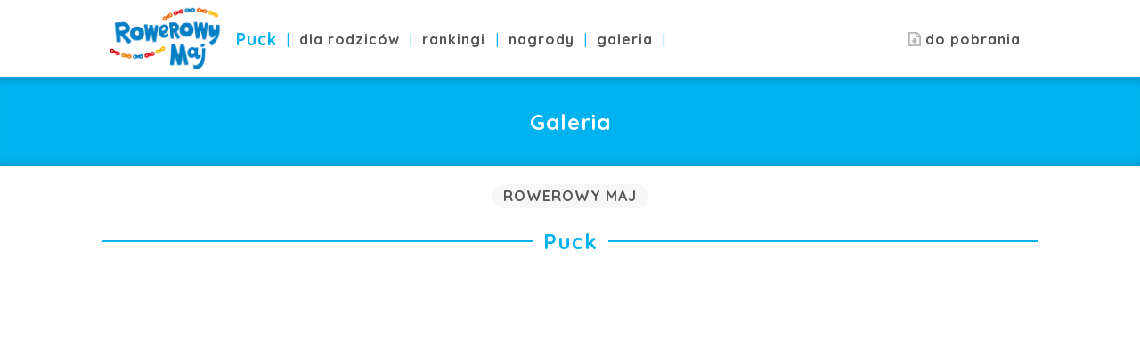

--- FILE ---
content_type: text/css
request_url: https://rowerowymaj.eu/wp-content/themes/rowerowymaj/style.css?ver=1.0
body_size: 3876
content:
/*
	Version: 1.0
	Author: Incata IT
	Author: vaxquis & lislimonke
	Tags: HTML5, CSS3
*/

html {
    box-sizing: border-box;
    overflow-x: hidden;
}

*, *:before, *:after {
    box-sizing: inherit;
}

body {
    font-family: "Source Sans Pro", Verdana, sans-serif;
    text-align: justify;
    line-height: 1.5;
    color: #6D6D6D;

    background-color: #fff;
}

section {
    padding: 3rem 0;
}

.margined-sections section {
	padding: 0;
	margin: 3rem 0;
}

section > *, nav > * {
    max-width: 1050px;
    margin: 0 auto;
}

section > div {
    padding: 0 2rem;
}

#fb > div {
    padding: 0;
}

#fb-h1 {
    padding: 0 1rem;
}

.image-div {
    background-size: 0 0;
}

h1, h2, h3, a, .quicksand {
	font-family: "Quicksand", Verdana, sans-serif;
    font-weight: 700;
	letter-spacing: 1px;
}

h1, h2 {
	text-align: center;
	overflow: hidden;

    display: flex;
    justify-content: center;
    align-items: center;
}

h1 > span, h2 > span {
	max-width: 100%;
}

h1 {
	font-size: 1.5rem;
    color: #00B2EF;    
}

h2 {
	font-size: 1.1rem;
	color: #A9A9A9;    
}

h3 {
    font-size: 1.5rem;	
    text-align: left;
    color: #00B2EF;    
}

h1.lineless:before, h1.lineless:after,
  h2.lineless:before, h2.lineless:after {
    display: none;
}

h1:before, h1:after,
  h2:before, h2:after {
    content: "";
    display: inline-block;
    width: 50%;
    vertical-align: middle;
    border-bottom: 2px solid;
}

h1:after,
  h2:after {
    margin: 0 -55% 0 .5em;
}

h1:before,
h2:before {
	margin: 0 .5em 0 -55%;
}

h2:before,
  h2:after {
      color: #D3D3D3;
}

a {
    text-decoration: none;

    font-size: 1rem;
    color: #00B2EF;
    transition: color 0.5s;
}

a:hover {
    color: #005A7A;
}

form {
    display: inline-block;
}

hr {
	margin: 0;
	border: 1px solid #ddd;
}

input.search-input {
	border-style: solid;
    border-color: #D1D3D4;
    border-radius: 4px;
}

img {
	max-height: 100%;
    max-width: 100%;
}

.limit-width {
	max-width: 1050px;
}

.margin-0-auto {
	margin: 0 auto;
}

.text-align-left {
	text-align: left;
}

.bkgd-white {
	background-color: #fff;
}

#edycja20xxText {
    margin: 0 1rem;
    max-width: 500px;
} 

#edycja20xxMap {
    margin: 0 1rem;
}

.map-caption {
    font-family: "Quicksand", Verdana, sans-serif;
    font-weight: 700;
    letter-spacing: 1px;
	
	font-size: 1.6rem;
    color: #2E3191;
    text-align: center;
    line-height: 1;

    position: absolute;
    height: 100%;
    width: 100%;
}

.stats-amount {
	font-family: "Quicksand", Verdana, sans-serif;
    font-weight: 500;
    letter-spacing: 1px;
	
	font-size: 3rem;
    color: #2E3191;
    text-align: center;
}

.stats-name {
	font-family: "Quicksand", Verdana, sans-serif;
    font-weight: 700;
    letter-spacing: 1px;
	
	font-size: 1rem;
    color: #2E3191;
    text-align: center;	
}

/* possible fix for older, incompatible devices */
/*
#stats3 .count-circle {
	margin: 0 auto;
}
*/

.font-size-small {
	font-size: 0.8rem;
}

.font-size-very-large {
	font-size: 1.5rem;
}

.map-caption em {
    font-size: 3.2rem;
    font-style: normal;
}

.menu a, .dark-grey {
    color: #555;
    padding: 0.2rem;
}

.menu a:hover {
    color: #00B2EF;
}

ul {
    list-style: none;
}

.width-50pct {
    width: 50%;
}

.width-100pct {
    width: 100%;
}

.flex-dont-grow {
    flex-grow: 0;
}

.flex-grow {
    flex-grow: 1;
}

.flex-dont-shrink {
    flex-shrink: 0;
}

.flex-shrink {
    flex-shrink: 1;
}

.flex-center {
    display: flex;
    justify-content: center;
    align-items: center;
}

.flex {
    display: flex;
}

.flex-wrap {
    flex-wrap: wrap;
}

.flex-justify {
    justify-content: center;
}

.flex-justify-start {
    justify-content: flex-start;
}

.flex-justify-end {
    justify-content: flex-end;
}

.flex-align-start {
    align-items: flex-start;
}

.flex-align-center {
	align-items: center;
}

.flex-align-end {
    align-items: flex-end;
}

.flex-align-stretch {
	align-items: stretch;
}

.flex-align-self-start {
    align-self: flex-start;
}

.flex-align-self-start {
    align-self: center;
}

.flex-align-self-end {
    align-self: flex-end;
}

.flex-align-self-stretch {
	align-self: stretch;
}

.flex-align-center {
	align-items: center;
}

.blue-sep {
    color: #00B2EF;
    padding: 0 0.5rem;
}


/*.nav {
    box-shadow: 0px 0px 10px 0px rgba(0,0,0,0.5);
}*/

.menu {
    font-family: "Quicksand", Verdana, sans-serif;
    font-weight: 500;
    font-size: 1rem;
    white-space: nowrap;
    color: black;
}

.menu img {
	vertical-align: middle;
}

.relative {
    position: relative;
}

.absolute {
	position: absolute;
}

#menu-top img {
    display: inline-block;
    padding: 0 0.3rem; 
}

#menu-bottom img {
    display: inline-block;
    /*padding: 0 0.4rem;*/
    /*margin: 2rem 0;*/
}

/*.logo {
    margin: 24px 0px;
    display: block;
    margin: 0 auto;
}*/

.line-height-half {
	line-height: 0.5;
}

.wrapper-1 {
    text-align: center;
}

.wrapper-2 {
    text-align: right;
}

.button {
    display: inline-block;

    font-family: "Quicksand", Verdana, sans-serif;
    font-weight: 700;
    font-size: 16px;
    letter-spacing: 1px;
    color: #fff;

    margin-top: 30px;
    background-color: #00B2EF;
    padding: 6px 20px;

    border: none;
    border-radius: 25px;

    transition: background-color 0.5s;
}

.button:hover {
    background: #0388B7;
}

.button:focus, :active > .button {
    background-color: #005a7a;
    border: none;
    outline: 0;
}

#intro {
    color: black;
}

#msg {
    padding: 1rem 2rem;
}

.cover-bkgd {
	background-color: #fff;
	background-position: center;
    background-repeat: no-repeat;
    background-attachment: fixed;
    background-size: cover;
    box-shadow:
		inset 0px 10px 10px -8px rgba(0,0,0,0.4),
		inset 0px -10px 10px -8px rgba(0,0,0,0.4);
}

.background-cover {
    background-position: center;
    background-repeat: no-repeat;
    background-size: cover;
}

.header-shadow {
	box-shadow:
		inset 0px 10px 10px -8px rgba(0,0,0,0.2),
		inset 0px -10px 10px -8px rgba(0,0,0,0.2);
}

#intro .msg {
    background: #fff;
    box-shadow: 0px 0px 10px 0px rgba(0,0,0,0.5);
}

#intro .about {
    background: rgba(255,255,255,0.8);
    padding: 2rem 4rem;
    margin-top: 3rem;
    box-shadow: 0px 0px 10px 0px rgba(0,0,0,0.5);
}

.msg {
    display: flex;
}

.striped > *:nth-child(even) {
    background-color: #F2F2F2;      
}

.text-center {
    text-align: center
}

.important {
    font-family: "Quicksand", Verdana, sans-serif;
    font-weight: 700;
    color: #EC1C24;
    padding: 1rem 0;    
}

.padding-0 {
    padding: 0 0;
}

.padding-all {
    padding: 2rem;
}

.padding-half-all {
    padding: 1rem;
}

.padding-top {
    padding-top: 2rem;
}

.padding-top-half {
    padding-top: 1rem;
}

.padding-bottom {
    padding-bottom: 2rem;
}

.padding-bottom-half {
    padding-bottom: 1rem;
}

.padding-right {
    padding-right: 2rem;
}

.padding-right-half {
    padding-right: 1rem;
}

.padding-left {
    padding-left: 2rem;
}

.padding-left-half {
    padding-left: 1rem;
}

.margin-top {
    margin-top: 2rem;
}

.margin-top-half {
    margin-top: 1rem;
}

.margin-bottom {
    margin-bottom: 2rem;
}


.margin-bottom-half {
    margin-bottom: 1rem;
}

.margin-right {
    margin-right: 2rem;
}

.margin-right-half {
    margin-right: 1rem;
}

.margin-left {
    margin-left: 2rem;
}

.margin-left-half {
    margin-left: 1rem;
}

.margin-0 {
    margin: 0;
}

.margin-all {
    margin: 2rem;
}

.margin-half-all {
    margin: 1rem;
}


.margin-logo {
    margin: 2rem;
}

/*
select ~ select {
    display: inline-block;
}
*/

.flex-column {
    flex-direction: column;
}

#menu-bottom-contact {
    white-space: normal;
}

#menu-bottom-submenu a {
    padding: 0.2rem 1rem;
}

.menu a img {
	transition: transform 0.5s;
}

.menu a:hover img {
	transform: translatey( 0.25rem );
}

.hidden {
	visibility: hidden;
}

.search {
	margin-top: 1rem;
}

#search-2 {
    text-align: center;
	padding-bottom: 1.5rem;
}

a.icon, button > .icon {
	opacity: 0.2;
	transition: opacity 0.5s;
}

a.icon:hover, button > .icon:hover {
	opacity: 0.6;
}

.search-submit {
	background: none;
	border: none;
	padding: 0;
	display: flex;
}

.search-submit img, .search-input {
	height: 24px;
	padding: 0 0.75rem;
}

.search-submit img {
	width: calc( 24px + 2 * 0.75rem );
}

#to-top {
	/*
	position: absolute;
	*/
    bottom: 32px;
	
	position: fixed;
	right: 32px;
}

/*
.lang-pl {
	display: inline;
}

.lang-en {
	display: none;
}
*/

.fb-post {
	width: 350px;
	background: #fff;
	/*transform: scale(0.85);*/
}

.contact-block {
	display: inline-block;

	letter-spacing: 1px;
	
	padding: 1.5rem;
	margin: 1.5rem 1.5rem 1.5rem 0;
	border: solid 2px #00B2EF;
}

body .blue-header {
	background-color: #00B2EF;
	color: #fff;
}

.grid {
    display: flex;
	flex-wrap: wrap;
}

.grid-300 div {
	width: 300px;
}

.grid-270 div {
	width: 270px;
}

.grid-250 div {
	width: 250px;
}

.grid-200 div {
	width: 200px;
}

.grid-140 div {
	width: 140px;
}

.grid-100 div {
	width: 100px;
}

.img-width-100pct img {
	width: 100%;
}

.rm-carousel .slick-dots {
	bottom: 1.5rem;
}

.rm-carousel .slick-dots li button:before {
	color: #fff;
	font-size: 1.5rem;
	opacity: 1.0;
	transition: color 0.5s;
}

.rm-carousel .slick-dots li.slick-active button:before {
	color: #00B2EF;
}

.rm-carousel .slick-dots li:hover button:before {
	color: #555;
}

.rm-carousel img {
    width: 100%;
    height: auto;
	max-height: 700px;
}

.above {
	z-index: 100;
	position: relative;
}

#main-menu-bottom-logo {
    padding-right: 1rem;	
}
/*
#main-menu-top-city-list {
	background: #fff;
	padding: 0.5rem 1rem;
    box-shadow: 0px 0px 10px 0px rgba(0,0,0,0.5);
	opacity: 0;
	transition: opacity 0.5s;
}

#main-menu-top-city-list a {
	font-size: 0.8rem;
	padding: 0;
}
*/

#main-menu-top-city-list {
	transition: margin-top 0.5s;
	
	/* display: hidden; */
	display: flex;
	align-items: flex-end;
	text-align: center;
	
	overflow: hidden;
	
	margin-top: -1000px;
	position: absolute; /* will be corrected by script on page load */
	/* position: relative; */
	
	background: #fff;
}

#main-menu-top-city-list a {
	font-size: 0.8rem;
	/* padding: 0; */
	color: #555;
	padding: 0 0.1rem;
}

#main-menu-top-city-list a > div {
	display: inline;
}

#main-menu-top-city-list a:not(:last-child):after {
	content: "|";
	color: #00B2EF;
	padding-left: 0.2rem;
}

#main-menu-top-city-list a:hover {
	color: #00B2EF;
}

.grid-partners div {
    width: 140px;
}

#main-partners {
    background-color: #fff;
}

#main-partners-grid div {
	margin: 65px;
}

#main-partners-important img {
	width: 200px;
}

.stats-logo {
	width: 200px;
}


.width-10pct {
	width: 10%;
}

.width-20pct {
	width: 20%;
}

.width-40pct {
	width: 40%;
}

.width-50pct {
	width: 50%;
}

#main-menu-top {
    background: #fff;
}

/* @media (max-width:480px) { */
/*@media (max-width:600px) {*/
@media (max-width:720px) {
	h1, h2 {
	}
	
	#main-menu-top, #city-menu-top {
	    padding-top: 1rem;
		padding-bottom: 1rem;
	}
	
	#intro .about {
        padding: 1rem 2rem;
	}
	
	#msg {
		padding: 0rem 1rem 2rem;
	}
	
	#main-for-parents > div > div {
		padding: 0 1rem;
	}
	/*
	#fb > div {
        padding: 0 1rem;
    }

	#fb-h1 {
        padding: 0;
    }	
	*/
	section > div {
        padding: 0 1rem;
    }
	
    .menu {
        font-size: 1.1rem;
    }
	
	.menu .margin-logo {
		margin-top: 0;
		margin-bottom: 0;
	}

    .rwd-flex-column {
        flex-direction: column;
		align-items: center;
    }
	
    .rwd-flex-column-reverse {
        flex-direction: column-reverse;
		align-items: center;
    }

    .menu .blue-sep {
        display: none;
    }
	
	.widescreen-only {
		display: none;
	}
	
	#main-partners-grid > div {
        margin: 1rem;
	}
	
	#main-partners-grid {
		margin-top: 1rem;
	}
}

/*@media (min-width:601px) {*/
@media (min-width:721px) {
	.narrowscreen-only {
		display: none;
	}
}

/*********************************************************/
/* city */

#city-partners-important img {
	width: 200px;
}

#city-partners {
    background-color: #fff;
}

#city-menu-bottom-logo {
	padding-right: 1rem;
}

#city-menu-top {
	background: #fff;
}

#city-partners-grid div {
	margin: 30px;
}

#city-partners-grid > div {
	margin: 30px;
}

#city-main-partners-grid > div {
    margin: 2rem;
}

#city-main-partners-grid > div img {
    max-height:	100px;
}

#city-organized-by img {
	height: 120px;
}

.city-partners-blue-h2:before,
  .city-partners-blue-h2:after {
	color: #00B2EF;
}

.menu .city-name {
    font-family: "Quicksand", Verdana, sans-serif;
    font-weight: 700;
    font-size: 1.2rem;
    letter-spacing: 1px;
    color: #00B2EF;    
}

.menu .city-name:hover {
    color: #555;    
}

.city-stats {
    /*background: #fff;*/
    background: rgba(255,255,255,0.8);
    box-shadow: 0px 0px 10px 0px rgba(0,0,0,0.5);
}

.blue {
    color: #00B2EF;    
}

.awards-h2 { 
    font-size: 1.2rem;
    color: #00B2EF;
    background-color: #CFF1FF;    
    
    padding: 0.6rem 0;
	margin-top: 1.5rem;
	margin-bottom: 1.5rem;
	
    border-radius: 25px;
}

.award-amount {
	background-color: #2A85D8;
	margin: 0;
}

.award-amount h3 {
	font-size: 2rem;
	text-align: center;
	color: #fff;
}

.award-sponsor {
	/*font-size: 0.9rem;*/
	height: 4.5rem;
	padding: 0 2rem;
}

.award-desc {
    padding: 1rem 2rem;
    flex-grow: 1;
	font-size: 1rem;
	border-bottom: 2px solid #ddd;
}

.award-image {
	height: 200px;
    border-bottom: 2px solid #ddd;
}

.award-block-text, .award-block-image {
	width: 300px;
	min-height: 420px;
	margin: 10px;
	
	display: flex;
	flex-direction: column;
	flex-shrink: 0;
	
	background-color: #fff;
	box-shadow: 0px 0px 10px 0px rgba(0,0,0,0.3);
	
	text-align: center;
}

.award-sponsor-img {
	height: 84px;
}

.contact {
    letter-spacing: 1px;    
}

@media (max-width:720px) {
	#city-partners-grid > div {
        margin: 1rem;
	}
	
	#city-partners-grid {
		margin-top: 1rem;
	}
}

/*********************************************************/
/* downloads */

.downloads-link {
    border-radius: 25px;
	background: #eee;
    padding: 0.4rem 1rem;
	margin-right: 2rem;
	margin-bottom: 0.5rem;
	transition: background-color 0.25s;
}

a .downloads-link:hover, .is-active .downloads-link {
    background-color: #FFD47D;
}

.downloads-files {
	padding: 0.5rem 0;
	font-weight: 500;
	letter-spacing: 1px;
	color: #555;
	transition: color 0.5s;
}

.downloads-files:hover{
	color: #00B2EF;
}

.downloads-files img {
	padding-left: 1rem;
	padding-right: 1rem;
}

#downloads-wrapper {
    max-width: 1050px;
	margin: 0 auto;
}

#downloads-menu a:hover {
    color: inherit;
}

#downloads-wrapper h1 {
	justify-content: flex-start;
	text-align: left;
}

#downloads-wrapper h1:before {
	display: none;
}

#downloads-wrapper h1:after {
	width: 100%;
}

#downloads-content {
	/* height: 600px; */
	/* overflow-y: auto; */
	padding: 0 2rem;
}

#downloads-content section {
	/* display: none; */
	padding-top: 0;
	padding-bottom: 1rem;
}

.downloads-div {
	padding: 1rem 0;
}

.uppercase {
    text-transform: uppercase;
}

.important-offer {
    font-weight: 700;
    color: #000;
	
    padding: 1rem;   
	margin:  1rem 1rem 1rem 0;
	background-color: #FFD47D;
	border-radius: 10px;
}

.important-head {
    font-family: "Quicksand", Verdana, sans-serif;
    font-weight: 700;
    color: #fff;
	letter-spacing: 1px;
}

/*@media (max-width:480px) {*/
@media (max-width:720px) {
	#downloads-content {
        overflow-y: visible;
    }
	
	#downloads-menu {
		padding-bottom: 2rem;
	}
}

/*********************************************************/
/* edition */

#edition-cities .grid div {
	border-radius: 25px;
	transition: background-color 0.25s;
	padding: 0.2rem 1rem;
}

#edition-cities .grid div:hover {
	background-color: #FFD47D;
}

#edition-cities a {
	color: #555;
}

#edition-map-canvas {
    width: 100%;
    height: 500px;
}

/*********************************************************/
/* ranking */

.ranking-heading { 
	font-family: "Source Sans Pro", Verdana, sans-serif;
    font-size: 1.2rem;
	font-weight: 700;
    color: #555;
    background-color: #C5EBFC;    
    
    padding: 0.4rem 0;
    border-radius: 25px;
	width: 100%;
}

.ranking-table {
	text-align: left;
	
	width: 100%;
	border-collapse: collapse;
	
    letter-spacing: 0.04rem;
	border: 1px solid #DDD;
	/*color: #000;*/
}

.ranking-block {
	display: flex;
	justify-content: center;
	align-items: center;
	flex-direction: column;
}

.ranking-table td, .ranking-table th {
	padding: 0.4rem 0;
}

.ranking-table th {
    border-top: 2px solid #BCBEC0;
	border-bottom: 2px solid #BCBEC0;
}

.ranking-table a {
    font-family: "Source Sans Pro", Verdana, sans-serif;
	font-weight: 400;
	color: #6D6D6D;
    transition: color 0.4s;
}

.ranking-table a:hover {
    color: #fff;
}

.ranking-table {
	font-weight: 700;
}

.ranking-table th::first-letter {
    text-transform: capitalize;
}

.ranking-table tr > :nth-child(1) {
	text-align: right;
	padding-right: 1rem;
}

.ranking-class tr > :nth-child(2),
.ranking-table tr > :nth-child(3), 
.ranking-table tr > :nth-child(4) {
	text-align: center;
}

.ranking-table tr > :nth-child(2) {
	padding-left: 1rem;
}


.ranking-table tr:nth-child(odd) {
	background-color: #fff;
}

.ranking-table tr:nth-child(even) {
	background-color: #F2F2F2;
}

/*
.ranking-table-main tr:nth-child(even) {
	background-color: #fff;
}
*/
/*
.ranking-table-main {
	margin-bottom: 4rem;
}
*/

.ranking-table tr:hover {
	background-color: #FFD47D;
}

.ranking-clazzes table {
	width: 50%;
}

.ranking-placowek section, .ranking-klas section {
    padding-top: 0;
}

.ranking-placowek #main-menu-bottom-contact, .ranking-klas #main-menu-bottom-contact {
	display: none;
}

.ranking-placowek #main-menu-bottom-items, .ranking-klas #main-menu-bottom-items {
	margin-bottom: 0;
}

/*********************************************************/
/* gallery */

#gallery {
	padding-top: 1rem;
}

#gallery-city-list {
	padding-bottom: 1rem;
}

#gallery-city-list div {
    border-radius: 20px;
	padding: 0.1rem 0.8rem;
	margin: 0.2rem 0.2rem;
	
	background-color: #F7F7F7;
	transition:	background-color 0.5s;
	color: #555;
}

#gallery-city-list div:hover {
	background-color: #FFD47D;
}

#gallery .grid, .gallery-container {
	padding-left: 0;
	padding-right: 0;
}

#gallery .grid div {
	background-color: #eee;
	height: 167px;
    background-position: center;
    background-repeat: no-repeat;
    background-size: cover;
	margin: 0.35rem;
	transition: opacity 0.5s;
}

#gallery .grid div:hover {
	opacity: 0.5;
}

#gallery .grid .image-div img {
    visibility: hidden;
}

/*
#gallery img {
    transition: opacity 0.5s;
}

#gallery img:hover {
    opacity: 0.5;
}
*/

/*********************************************************/
/* misc */

.count {
	visibility: hidden;
}

.count.count-circle {
	visibility: visible;
}

#app-made-by-code {
	height: 1rem;
	margin-right: 0.5rem;
}

#app-made-by-incata {
	height: 2rem;
    margin-bottom: 0.5rem;
	margin-left: 0.4rem;
}

.nx2-4 {
	display: none;
}

--- FILE ---
content_type: application/javascript
request_url: https://rowerowymaj.eu/js/cityPagePostprocess.js
body_size: -198
content:
var $ = jQuery;
//$(".city-name").text( cityName );
//$(".city-name-loc").text( cityNameLoc );
var loc = location.pathname;
(function(){


    $("a.city-gallery-a")
        .attr( "href",
            ( typeof cityGalleryHref !== undefined && cityGalleryHref )
                ? cityGalleryHref : ( loc.replace( /\/$/, "" ) + "-galeria" ) );

    $("a.city-downloads-a")
        .attr( "href",
            ( typeof cityDocumentsHref !== undefined && cityDocumentsHref )
                ? cityDocumentsHref : ( "/do-pobrania/#dok-" + loc.replace( /\//g, "" ) ) );

    var rankingLink = "/ranking-placowek/";
    rankingLink += "?city=" + encodeURIComponent( cityName );
    rankingLink += "&cityHref=" + encodeURIComponent( location.pathname );
    rankingLink += "&campaign=" + encodeURIComponent( campaignName );
    $("a.city-ranking-a").attr( "href", rankingLink );
})();




--- FILE ---
content_type: application/javascript
request_url: https://rowerowymaj.eu/wp-content/themes/rowerowymaj/js/scripts.js?ver=1.0.0
body_size: 40
content:
(function ($, root, undefined) {
	$(function () {
		"use strict";
		// DOM loaded & ready

        /*
        window.ajax_pre_load_hook = function(form_id, current_view, id, album_gallery_id, cur_album_id, type, srch_btn, title, sortByParam, load_more) {
            window.spider_arguments = arguments;
        }
        */

        window.ajax_post_load_hook = function(jqXHR, textStatus, errorThrown) {
            //$(window.open().document.body).html(jqXHR);
/*
            $('a .bwg_standart_thumb_0 .bwg_standart_thumb_spun1_0 .bwg_standart_thumb_spun2_0 img').click(function() {
                location.href = '/view_gallery/?page_number_0=' + this.alt + '&album_gallery_id_0=' + '1';
            });
*/
            //$('a .bwg_standart_thumb_0 .bwg_standart_thumb_spun1_0 .bwg_standart_thumb_spun2_0 img').prop( "href", '/view_gallery/?page_number_0=' + '1' + '&album_gallery_id_0=' + '1' );
            $('#bwg_album_compact_0 a').each( function( index ) {
                var agi = $(this).find('.album_gallery_id')[0];
                if ( typeof agi === undefined ) {
                    return;
                }
                $(this).prop( "href",
                  '/view_gallery/?page_number_0=' + $(this).find('img')[0].alt
                  + '&album_gallery_id_0=' + agi.innerHTML );
            });
        };
        window.ajax_post_load_hook();
	});
})(jQuery, this);


--- FILE ---
content_type: image/svg+xml
request_url: https://rowerowymaj.eu/img/icon/download.svg
body_size: 330
content:
<?xml version="1.0" encoding="utf-8"?>
<!-- Generator: Adobe Illustrator 15.1.0, SVG Export Plug-In . SVG Version: 6.00 Build 0)  -->
<!DOCTYPE svg PUBLIC "-//W3C//DTD SVG 1.1//EN" "http://www.w3.org/Graphics/SVG/1.1/DTD/svg11.dtd">
<svg version="1.1" id="Layer_1" xmlns="http://www.w3.org/2000/svg" xmlns:xlink="http://www.w3.org/1999/xlink" x="0px" y="0px"
	 width="14px" height="16px" viewBox="0 0 14 16" enable-background="new 0 0 14 16" xml:space="preserve">
<g>
	<path fill="#B5B5B5" d="M13.805,4.1c-0.13-0.306-0.291-0.555-0.479-0.741l-2.737-2.696c-0.188-0.184-0.439-0.342-0.75-0.47
		C9.525,0.065,9.231,0,8.965,0H1.109C0.803,0,0.538,0.107,0.323,0.319C0.109,0.531,0,0.79,0,1.09v13.817
		c0,0.303,0.109,0.563,0.323,0.774C0.538,15.894,0.802,16,1.109,16h11.783c0.307,0,0.57-0.106,0.784-0.318
		C13.892,15.469,14,15.209,14,14.907V4.96C14,4.695,13.934,4.406,13.805,4.1z M8.179,5.734c0.216,0.211,0.479,0.318,0.786,0.318
		h3.379v8.318H1.655V1.632h6.201V4.96C7.856,5.263,7.964,5.523,8.179,5.734z M12.063,4.421H9.511V1.907L12.063,4.421z"/>
	<path fill="#B5B5B5" d="M6.555,12.831l-2.758-2.716c-0.063-0.063-0.096-0.138-0.096-0.225c0-0.086,0.033-0.161,0.096-0.225
		c0.065-0.063,0.141-0.095,0.229-0.095h1.46V7.336c0-0.088,0.03-0.163,0.096-0.225c0.063-0.063,0.14-0.095,0.228-0.095h1.945
		c0.088,0,0.164,0.032,0.228,0.095C8.048,7.173,8.08,7.248,8.08,7.336v2.235h1.458c0.09,0,0.165,0.032,0.229,0.095
		c0.064,0.063,0.097,0.139,0.097,0.225c0,0.087-0.032,0.161-0.097,0.225L7.01,12.831c-0.063,0.063-0.141,0.094-0.228,0.094
		C6.694,12.925,6.619,12.895,6.555,12.831z"/>
</g>
</svg>


--- FILE ---
content_type: text/plain
request_url: https://www.google-analytics.com/j/collect?v=1&_v=j102&a=13678685&t=pageview&_s=1&dl=https%3A%2F%2Frowerowymaj.eu%2Fpuck-2023-galeria%2F&ul=en-us%40posix&dt=Puck%202023%20%E2%80%93%20galeria%20%7C%20Rowerowy%20Maj&sr=1280x720&vp=1280x720&_u=YEBAAEABAAAAACAAI~&jid=1640076895&gjid=479340539&cid=1854985056.1769217546&tid=UA-113307077-1&_gid=1074909020.1769217546&_r=1&_slc=1&gtm=45He61m0n81TZDKM2Xza200&gcd=13l3l3l3l1l1&dma=0&tag_exp=103116026~103200004~104527907~104528501~104684208~104684211~105391252~115938466~115938468~116682876~117041588~117042506&z=1418252471
body_size: -449
content:
2,cG-DVNYTMKZTY

--- FILE ---
content_type: image/svg+xml
request_url: https://rowerowymaj.eu//wp-content/uploads/rm2020.svg
body_size: 80882
content:
<?xml version="1.0" encoding="utf-8"?>
<!-- Generator: Adobe Illustrator 24.0.2, SVG Export Plug-In . SVG Version: 6.00 Build 0)  -->
<svg version="1.1" id="Warstwa_2_xA0_Obraz_1_" xmlns="http://www.w3.org/2000/svg" xmlns:xlink="http://www.w3.org/1999/xlink"
	 x="0px" y="0px" viewBox="0 0 138 79.92" style="enable-background:new 0 0 138 79.92;" xml:space="preserve">
<image style="overflow:visible;" width="575" height="333" id="Warstwa_2_xA0_Obraz" xlink:href="[data-uri]
GXRFWHRTb2Z0d2FyZQBBZG9iZSBJbWFnZVJlYWR5ccllPAABL8lJREFUeNrsvWeYHNd57/mv6tyT
cwAwGORIgiQIUExiFEVawZIlypIlW7K9ltfX9nXavffuPnefZ/eDP+w+TtfhyrJky5KsQMlWokQx
iwkEQJAAkYiMQZicZzqHqrPvW3V6prqnIzADTDgvedBhOlXVCb/zRg1KlChRokTJdYoQwkM3Xtn4
vlveuuT9zGPnazJ/41tNfpTOH0fNlLeGbGlqKWpJagn52NkM+feU/Du/ztA0TV0cJXNE9QolSpQo
UVIMaILUAtT88rZONn7eJxvDTK18vsrxnNsBN+4c8PE4/paBn0wTDgAycyAnAz8pB/Q4/xanFqI2
SS0qX5uQz4fl8yH5OC5fEyNIMtUVV/CjRIkSJUpWBtxUycYw00ytiVq1fNxIrYVajQSfDPzUy/s+
R8sAEsONfpPWlwwsMezEJNwkHI3hZ0LexmQbpzYsgSgi4WiU2pQEIwuUCI6E6jEKfpQoUaJEydIA
HEiQqZGtzQE0DDsdEmaqJPg44adGPu9ZpuuFwKymKCxhh+FnhNq0fG6Q2pCEoXH5OKM9ChMUGaqX
KfhRokSJEiU3D3QYUtj81ECtnVqrvL9a3q+Tty2YNVPVSrhRkh+OIg7YccIPa4euUhuDrTkakH/n
vyWVpkjBjxIlSpQomX/QYfMSa2yaJNy0SOBZg1mNTqt8DZuvgmrOn1dh/6IJ2UYk/DAQXZGAxEDU
K//GUJRSQKTgR4kSJUqUlA867ENTJyFmtQSbNbK1yecy/joMOy511m7OpYJtLht3wA/f9lDrl4/7
JBApk5mCHyVKlChRkgM7VRJyOqltoLZFPmbQaZfQU6tAZ0kAUcZMloEfbqeoXYJtOmNNUUxphhT8
KFGiRMlKgx0GmVWyrZVtnYSfdRJ8vOpsLQtJSBC6IuHnImzt0BXMms0UDCn4UaJEiZJlBTs89wYl
2DDkrHc01uxk/HZ8ap5e/t0BdpTZoASiS9QuUDsvgYgfs9YorRI2KvhRokSJkqUGPBxRxaaqbthm
LNbmbJTww8+xw7JXzcuqq8COMOuT4MMQdE4CEWuIWFMUVlohBT9KlChRshhhh284T84aCTnc2G8n
o+Fhv52AmoeVlBDOXM0RZVck/JymdobaWfl4UjlOK/hRokSJkpsJPOy7wxoc1upskm2zvO2GHbGl
HJSVXI+wiYzNY6wROiVh6Kx8PEwglFanSMGPEiVKlCw08HB9KtbiZDQ72+UtP2YnZaXdUbJQwrmG
2FfogoSgk9Teg60ZUiCk4EeJEiVK5hV4WHvDDslbqd1CbacEHtbwcGJBlTFZyY0WNn1xTqGzEoCO
UXsHtkZoShVuVfCjRIkSJdcCPGzS4iSCbMbaLoHnFnmfQUiZs5QsJhAakAB0gtpx2dhHSDlLK/hR
okSJkqLAw3Mk18bi6Kwd1HbJW9b4sKlLaXiULHbhwq1XJQQdlY2hqJcgKKngR4kSJUqUZKCnWgLP
TgfwbIOdgFAlGlSyVIWLs7IZjLVA78hbNpGNrrSIMQU/SpQoUYKZPDxrJPDcLqGH73fBTjaoRMmy
6e6w/YPYSfqoBKHDsB2n4yvBLKbgR4kSJSsZeHgOZAdl9tth/53bZONIrWo1RypZAcKmr8sSgt6W
jc1i48tZG6QGthIlSlYi9AQk4LB2504JPOzHoxyXlaxk4Wr0JyUAHZa3XGIjsdxKayj4UaJEyUqC
HnZeZpPWXmp3yPts1lJ+PEqUzAprgy5RO0LtALU3YPsGRZcLBCn4UaJEyXIHHk5C2E3tVthannth
m7g427KuzpASJUVlCLYG6FVq+2E7SU8vdb8gBT9KlChZrtDDPjvbJPCwpmc37AgulXFZiZLKhSvL
H5UAdBC2WWxoqfoFqQlAiRIlywl4+IYrp7Mvz12y3Safc6szNL+STAv0jyfQN5VAbyiJ6bQJD60q
bQEPOmq86Gr0ob7KDV2fh6XGSENMD8Cc7IeITUEYKWguNzRvEFp9J/S6VYDHry7KwksYdpQYm8P2
yds+gqCUgh8lSpQoubHQw2HqXEyUtTt7JfRwBFftSpvnmP8iCQOj0ylMxdIw6QmfW0dDlYeaGz6P
jut12xgPpXFhJIZfDIRwqjeM3ok4+iIpTKck/PjdNvy0BfFoVx3u6a5BQ7UH18RABDnGwEmkL7yF
9JWjMEd7YUanrOdn4KexA+41t8CzYS9cq24F/CpQ70awL7VzEn5elyB0ZakkTlS9Q4kSJUsZetiE
tU3Czt0SfLqxAvPypA2By6NxvNMfwbGRKPrG4wQ/KZgmnQwikoZqLxrq/bi90Y+t1Lqa/KgNsFam
zJUuLdA7FseRwQgO9oZwkr7nzbEoJuk7iLBgERWvKJbyTdi3BF17GgL44JZGfHZXKza2+OF2VbDs
RCeQPPE8ku/8BKmLB2BOD/OBQmQtYPSvbkKrboJ71S54dzwAz45H4erYrjRBN0bY7HVRQtBrsM1i
5wmCEgp+lChRomR+oYc1OrdK4LmH2h6sYNMWa3l+dn4Sr56bwMG+EC6Ek0ikTVsNlJnlGU7cLmwn
CNra4Le0Mre3BC0QWlXvQ2O1B36HVojfysAzFkqih6DqjaEITtJnvzsQwblQAnGCEBt4ii0j9CEE
ZfU+N57Y1oz/ek8ndrQGygIgEZtEcv93EHv1X2EMnKEnaC11ObHHcV9I3jI16FVN8G68C55djxME
PQK9YQ3BkbJ43gDhwqmcL+gQbOdoBqFzixWCFPwoUaJkKUEPR2ixaet+2FFbHKreiBUctTUwkcQ/
vzOErx8fxqXJONJCFIcSU5KCy4UNQQ821xP8EAA1NfiwtsqDNgIVNk+NJwxciabQPxZHz0gUhybi
mIqnbCpidZGTP0qtLgZ/n4Y/vaMDf3b/KnTWl8gsIAwk33oK0af/CsbQWfq+VJHVSmqZMn83NOuB
q2ktPNsfgu+OD8O1/m5ogXpAU0vejRim1Ppga4JeoPYibHNYWsGPEiVKlFQGPVxN/Q4JPe+X0FOz
0uewyUgaf7t/AF86PIjBcBJznGpyAUXLWaJM+UdLK6Sj3aOjxeuCi144kTIwQC3JGh6GFz0HqHI/
W4jZx3qe19F3dRFs/cVj6/ChHY0I+grnkjQH30PkW/8NybPsShKnz8g2dNmfJ81smpnn+DQbglxe
eLpug2fHw/BsuQ+u1bdCqyJW1kqwcjoBkQgDyYilgRLxsKU90gJ1lnnNAimlTSpHOEHiKxKA+GIO
LBYIUldPiRIlixl6uPTEnRJ4GHw4P8+S9WYV0WmIqVGY0+O0oMageX3Qaxug1bfSglqDsh1wJLf8
/PQEvn5sCIORPOCDApoZ53O6w0/HMDFIsDMYdQTt6BIkMmaqIme9K+hFu9+NOIHS+XACUfo8G5Y0
G17oM67Q7/zmsVHcsroaW1sDhS46UkefQbr3BN0n8NFFNmCZOjR/FXQCEGEkYIYn6fmMZkjM0haz
lUggefEg0gOnkDr9Gtzr98C9ZrulFdKqm6G5PdZnimSUPmeMQGcaZjxE12gYZmjIvl6RKXqe4Ied
qwO10Bva4ercCvfaO+Bq3wJ4AmqgFhYOQuB6eeyTx2awV2hM75MQdFND5BX8KFGiZLEBD69eHbDN
Ww9K6OGq6sGlekzmyFUkj7+D1JETMC71wpwg+ElI+KlpgL5uNby3b6d2N/QmOnS9dIWN3tE4vn1s
GP2h5FxzjpCg4JLmKcOc1YjkM1dpORqbHJeaUvJYVx1+eUsjumt9BD8m9veG8K3TYxhgbVTG70jY
n/+L3imcGY5hfaMPXvdc2BORUSTP7iPuGc/5btu3h6O6vLc8Br1lPTFPDOmz+5E89RIBysRcuuPD
dTMDTSN57k2kLh+Gq74Dev1qOu8Z+KHrk4jQ945b8CMSIZgxAqpkmODKsDVM1ncLG+LoPXptB9xd
t8J762P0W56wQu1LapNWrjBncOTlJmr3wfYHeoHG+Zt0O0YQZCr4UaJEyUqGHr5ZLXeJD8D26eFI
rqW7tU7GkTz8BuJPP4f4m/uQPnMFYiIBYSKLLvQGD9yb18D3wL0IfPSj8Nyyx9JuFJNXz0/i5HAE
cUvZIRfnjHbE7cIHV9dge0e15Vw8MBrDc1enMcJanYJ+Og7iKaUxgvxO08SdrdX4k7s68MCmegS8
NgDct66WWEDD194dwmgiPUtQ9J4wPe4ZjiJKr8kHP+ZYD8zRPkurk2XuMjS4mtci8PAX4bn9Y9CC
jezhDGPL/dA8biQO/5xgaMrxHocmSBf0e9j5OgZj5CKMoZ4ssBIO65/1fEbbxOxI9wUc51akYI4T
zFJLXz0Jc7gHvvs/TzC2QZnCiguno9gpIYjH+MvUnqdxzw7SoRudMVpdKSVKlCwG8KGtM95H7SEJ
PpuxxMPVzeEriP/iBUSf+nckXjsOEYoXVKWIiRRSBy8idfoKUifOofp//QJ8930AWlVt3s9OpQVe
6A9jKGFkr95yBf/4lkb88e527OoIwuPS0U/AtfboCP753UEMxtLZADPz3gJrjyh64fDE2jrcsbp6
BnxYWuu8+NUtTXj+/ISEn+z3TETSSKbzb/hFeBQimXQ4MdvnS9CherfcC/e2R+m8NMnf74Kr8xb4
7/kc0pePIz04jcJOTvIhR4y5Zj2kNaComks4Icp6iZhZOY3RS4i9+nUr4aL/0T+A3tilnKpLC49r
NmVvlRD0vISgkwRAMQU/SpQoWQnQ0y4nwEcc0LO0k7Okk0geO4D4D3+K6M+eh3FugBZzQy6tWkbD
lb2wZxbfqTTizxyAiEahB2vg2Xs/NN9cxddUNI3z0wlEzRwyoceb6v34g9tacXc3vV/66mxsD+D3
vO14ZyCEly9PISkcKo8sAKro4lm/vC7gsgArVziHkNudHwQMUxRmKk5MlNFmwQlmOvT6Tmjeud1D
b98CrbrOAS/azL3s8+3kGCfWlIAeM9fnSb7LY8KMjiO+73twNXfD+77P2A7VSsqRajnm2aR9twQg
jg67eCMSJSr4UaJEyc2AHt66c36eh2H79Wxd8tDDxzU9ivjLzyH61PeQeOkIzMnoXGWCps1Zi7OX
XA2J148h8u/fRu26jXCtXj/ne8IxA2nWqIgcZQVBxa11fnTV+2bAJyMdDV6sqfHBR9+fNB35f8Q1
WhskvL03HMNUPI2G6uzl5MxwFKGYkVebwloiV4F0z5yxmcPwrYPTsrUuxkgPRCICrSaHl0YuwgyH
HPYrgfzOSiLnEDQI+V8+ALKgRzDk+K3rJlIJWwXlYD3NIyxtVXz/d+Batxvu7juvwfwl7M+10gi4
sMIyNzRT+zDsCE7W/v6U5geODhtdSFOYgh8lSpTcSOhhOw6HrH+A2mOwfQCWfhpek2Dk4gnEn3kG
kad+gPTxKxBxI8sEos1oeGgxrXbRokmLaYRek8xjpjEE4j97HYHH34Xe0jFH+8PgoGUyKucAyWTS
RMKYu2ZE6PeMJgyrJkFZsXKFNELO99LveOnqFG47OY6P7WxCW53XMsmd6A/j346PYCCaJz8PgU0b
wRknVMz7tXWd0IK1lkkLIj1rbXIJpM7th/vk8/Du/gS0qmYbSEYvInHwezDHex3A5MAcTSsIPs4D
Es6EkJa2h268NfBuvBvutbtotfTCGDyH1Jk3rEgwwGHO85hIXzkJ48JBKwJMCzaUMRjoC+KDQPQi
9ZUe+rhJG4BcQQLAVUSIXXZz16wUZ2o6aHwadkTnDglBRxfKFKbgR4kSJTcCenj15mKjj8jGkVxL
P0+PkYYx0IPk2wcQ//mLiL/0Jox+WsTSIgd45HJb64Hvrl3w7L6NFvkamJd7EX/1DVo0hyEIWpzL
tEFQkTz0Brx37oXWsjrra2urXAgGPJZ+IMtzRtdxbDyKNy9OY3W9F3UBe4rnTM0vnpmwHKQT5nVu
ph3R5AwWl6NJfOnQAI6ORdHRFEAyaeDY5WnsHwwjZOT49Zgm1tcGsLk1mOUjlAUlDWvg7twEo+8k
sU9oVvtDLGRM9iP+i6/CHL0KvXW9BRDpniNIHnuWzt+kIyw+F3iy8w7ZGp9Sx0bXatcTCDz423Ct
pq7r8hBgXUGy9buIvvZ1iPCgw7laWH5K6YsH4bntw6XhJzECMf6q1RA6BZG4TAc3bV9N3UcwRcDr
XwuthkCqkYZL/R4bgpa/6BJ+1shN0tM0dzxLt1fnOz+Qgh8lSpQsJPRwhAdHbD0stT2s1m5YTNAj
IpO0o78Mc3KMFqG47XNCi7rmpunR46VdODXa9YMfsxaBFnSRjMEYGyVouWKFrycOHET67CDt4NOO
tVbL0jBwAH/wl+5D1W9/Hp5b74IWqIIYG4B753qE//obtHAOZlWjsKDlxDGYU1PQc+Cn2u/CLQ0B
vOuewmTKoWGim5FkGl85PIgJur2zo9pKd3NwNIqfnBhF71SZlQaE1ExkaU5y/u7QrJyajuPUsQRc
bhedPjo/aXO21ldWaL2Gj29qwKYmf2Gzl68K3h0PI3V6H4yJcPaXEdyk+9+DMXrZSjjIGjczOkHX
JJmd7LDoDy7gw+38nRxZ1rYG/nt+Da51d9G1t33v9fat8L3/t5C6egzJky9zjLwNQEL+tsFzVsX5
ufZIh4TpNf3/BnP4RxBRWbYjV6OW6CO4ehvaRADa+D5obR+n9lEgsMaO3V/+Uk/tCdgh8gxBz9Bc
wnmCxufLFKbgR4kSJQsBPbzmsvMy5+h5VN62YhE5M5gTg0gdfxvJ/YeROnOGdvUO+NF1WTGc2M3j
g0YQZPmhOOFnnOCnZ4DAiRboVKa4lFO7kC2urloEP/MZeO96ZMaMpXVuQPATv47EG2/BGKDvjyTt
j8hYvwaGaTGdq/VncHiiqwbPnx214QfZMHJoNIIrB5LYXOuz4OfIdMLyy8mq8yWy8+FYWRNNWbqC
HZh1uYbz+TDMmTw9c2BIw0x+ICMtf4sTbGaAwsT72mvwsZ3NaK7xFF+Ytj4Iz7aXYb41SiA1LXuN
mAEgwTl4OAPzTBg7LK+dwqFpDk1QpvCqlsdmmDGZ0eG6GldBa1wzAz6zmqkuuDs2U585SL9hFiY5
JN6cHqHrFZJ9KE+upvAFiMv/AHPoWxCpUXnu8lDZzO+IQUy9Ci3WA41ASV/1vwC1O+k93pUylayl
9nkJQD+j9hOaW04QAMUV/ChRomSxgQ+rrDkj8+PytnNRzTVGGqmTBxH7ybNIvPoqAdBFmJOJ2UUx
s/rkhI9nL56YmwgwiyXmmlVcG5rh6t4wx39Hb2wnMGqBFnBDOLMrW0VBjYIOyXvX1eK+1bUYODOG
aV5ss0w7GobiKQxFk7MwouVJbJO5T/83+9zY2eDHxpYqNNT54PZo1hoeJ2gamYijZzyO4wRRYSt0
Xcxmoy5nH07gs7Pej/+8twO7OqvmOGPPQZXadvjv/wIB6RCSZ98gmIhKGJsFoPyaHC3b4GU6HYC0
WRNaCb2jxbhTQxChEUL2lGXymhEufREPzfojZXFekZNBECf6vmqDT3q08G/Q5iqORPIKxMDXgeQg
9LV/apvBdN9KmVI8En7Y859N5z+kOeY5uh26ngSJ7hU4MWeO2+W45cY9yStPdOa5TPczZeNRz7NT
Qt4a8rlMMzWV40HJyoUejuC6W0IPa3vWyTG1eCSdQnzfc4h+7euIP/sWzIlozhpkrzzWv3Ny4GiF
FQr5lAs523gRTTBJ2GoFhwOrCE/AHJmkBW6uS4MW9NnmtjzSVOvBF+5owxkCk4ODIaTyreDFIEP6
/nC9rT2dNbhrbS32tFdhY3MADVUeKzkiz5fxlInh6SQuEfwcGo3hTH8YJ4YiOE0gFLPMWyheRJX+
9L7WKnxxdwce396ImoCrrEvF5qbAB/+TVVYideZ1S9tjz8oFrkUmD6GhZSLjpdbOD01qb0Q6TuAS
saGSAUqfi0/WZ7sFjOErSB76AfTaNuitG+0ILjON9NnXkLr4Ln1WdiQfV5R3VRPE+qvzOyhPvANz
+CezGh/HaZvhboEcvyPnKhSlfvJDuo1D7/4vBEDvo/PhX0lTDJvCPkJtC2y/oB9Q/zxCa25Uwc/s
JMwAw1ElTfKWU6UG5f06+dgvgSfTAg74ccuhozu6oymBJwM/rHZLyltufAHC9N2TfEuNRhhoe4BR
7vb8nhudwVKJkhs03ngs7ZbQw20HFmlW5sShlxH+u39A4uWjEJFUDvLkrjaYzTWTZSoRWVoGkbv6
5uUAWkzPjyLx+otwdXVDb2yTPyiG+MtPI3X4rK31ydE2udd2QasqXNWDtT+/d1cnUvv78C4BSSKv
OWfOBbNah9+De9bU4tH19bi3qxYb2wJ5nJA1+Om5+io3NncE8UBKoI81QENRHBqI4PDVabw5HLFN
arkOS7qOLTU+7O2qwZPbmq0M0LVlgo/9fhfc2x5BwFcFV2u35WNjjPbQDJzMvkxOYPD64GpaZZWv
sG4bO628O+xHZL00HrayM6d7TyJ99bhVuwu6Kc10OWZAI47E2z8iyEnCs/ke+px6em8/EkeehjF4
JisSDVLL5G7fmL96vJmEGP0ZRGIwR1M0+/s1P2sF11h+RCJ2giAulE+pCHPs5xZA693/G9BwLwHQ
iqotpkn4WSXnGQagZ3ANtcLcS3zSDUiYYajh2aTFAT2r5HN1Enyq5N9qJfi4HS2j6Sn7qx2aoLRD
I8TAMyWhJwM/I9SuUBum38vu/MOsrqM2To1BKam0RUqW6PjjlZJT1T8id2R3y/G1KDu0cfUMIl/9
VyReOW751swm0nMqd+xVVOTRKMw6FedmhBEzKCQKThc0YYzGEfnX79M6mIZ3106rBEX64mVEOTT+
XJ9dOd0xxbPywLvzNui19QWPyevW8PEdjfDS4v3U4UG82B/GZGKu07UTqhp8buxtDeIDGxvw2KYG
bCbo8XnKc8XyeTSsp9evo/Ywwcx7A/V48XIIF0aiGAslEEoYlkmrPuBBU60Xd6+qwb1ra7Cm0Q+P
+xq6he6Ge+N9BDJddLuXztNBGANnYU5x4siIfWo9fug1rXDVt0Nv7oJr1RarcKnesNqqwA5P0NIe
2bN2mq79GMHLaaROvYYUAVW697hVI8zSBDnzCrkEzPAw4ge+a2meNH8NzOkhem7UUUhVnmN+q8cL
z4a7CJLyRHqlJul9R6h7TTl9v2cvd/0D0Ns/Te/dZsPP5Cswh75H2+pLdOmMXMUkQRhbfQz6yf87
0HifFR6/woQTJH6Q2kbYOcKekmHxZfsCaUtoomXQ4V7FTpMc+tAsbzsl4Djhhx/XLBK4M6UmKANF
Q7KxRugyEys1TlDRL8EodLMKvSlRUsF45PHG/jwfgh3J1VnhBuLGSjKO0Ff+AuG//CaMvrGZ5Haz
+hueTl3QaryWRkiE0zkx5HMnTpHjMDwXfvKjkL6qGu6uNsuB2ugbpkbTQtLI+nSrCsPmFjT87V/A
d98jlvmm6OGlBY73hvFszxTevRrCubEY+uJpTBgm3ARr9QRHHX43NjcFcPuaGjzQVYtbOqtQ5Xdd
dzWGaMLEaChFLYkwwQ+byxqCbjRWEwBV2+az+el0BgTDx9glmJMDVrJDSxh+aluh1xH81NB59deW
VRgW0XGkew4hefRZJI8/D2P0Kp36lA1BWb5cMsNzBo5dmKOREUkN3vW7UfWZ/w+udXvmJjkMnYZx
/LPUrw5ndyK2GgY2Q9/459Ban6AVS9ZzS4xC9H4VxpW/I3Dqn7taZ1yfGh6m/vS7tBp+gEi4Hks9
c8Q1CisVXqf2XWpMhWUlR3Qv0olVkxDDoMPe3h3ylmGnXd42yca9ZTFngNIdGieW7Q4oYs3PGLU+
2Wj0oYeOv4duL0kgiipzmZJFNDZ5vO2R0PO41Pwses9L48ppxH/2KozhCeTaHYRfg2/vNnjv3gvX
mtUwR0YRf+VVpN45b4FQVq6e3LqfDjOYKBbe7FAomH1hJPtkpJIQOYkQ5f0qFwKfeAzu7beUBJ+M
Bmh3dw22tgdxaVMDzhL89EbTGCGo8hD4NHt1dDL8NAewllrAp8/bMhmkz+ry+dDVvMDdQHNZCRBd
3OblhzfCveODcHVutyq0Jw79EKkLBwhkQjbkZIA2Uw8srz6PtToagVcHfPd+FnrH1vzZnVNhS+uU
ZVmV5i695i5o9btnwcdSsTVDa/9VaGwqmxqytDz5upc5/jKRL+2rI+eht9KQrNm6khyhM1Ir5yNm
BI4w/T7NU2dKlchwL6JJtVrCDjtJdslJtcsBP61LAHQqhaJG2TbJ59iXKGMmYwA6S+08nZtz8vFE
pXZNJUrmaXxyf+V8Paxq/rAEoOql8vsTh/fBuEh7iZQjKkquXr7334qa//Tb8L7vQej1rQQ8U/De
eSum/9+/QerQeSv5YLbKJ8M9sxmC80f5ZHtr8OtFrkZImlmchjT+q//h3Qh+9Em4mtoqOk7W5OxY
XWU15qqUISx3FjsjtOrHeZmqYQ1d+1+D3r4Jrrf+HfHDT8OcHISmmwQ+RXyo+EKldQt8/O//nExu
WMBEyUDEdkwtDx+zySpf7h5/GzRvA/0Gl535OVeZKD/HDL8DxHuB0DvQGh+CVns7EKBl09Ng+wNp
K6ZUBmeL75QA9G2as16hMTe96OBH5gFpkrCzAbbdjkGHw9k4VLZN7ihX0pD1Sa0WN657FJYaoQvU
zlB7j3McMBApEFJyA8cq+885TVxtS2oTQhSQPHUaZig8d01q9qPqM08SAD0BrdpeuLSaRvgf+ggS
b+1D+mwfxEgYWd61Tl+a0ktrzoolctYubcZfl3+nVuOmhXQPwdgX4d5ml1S45kVdszVCSsoQt8/2
LWpYBb1pLZLv/BjpvmMQHJ3nBBaGIWZhrvfFztXdO+Db8zH49n4KWn1n4X5BEMPX0jaXOj+Pk2we
g5YgMPd32iU9Zoh9FCI1bWt9CnWnzOekh2CO/ADa1EFoVdtt+AkwPHF5jEb6WIIgN+1V3Pw7agmK
fLaGiJ/TPctpmWVlwickS6yjuevHsLNDGzcVfuiHeOXEuUnS2TZ5u14u+AGsUKNlAeGd9RbZOHSY
/YNOU2MAOsoOXhKMlGlMyUKMV9a0ckbmj0iND4/TGx+6zr4e0Sna3U7ahSV5kvAE7OrZvurSO1sj
BXOM3p9MzfjlCEkHekcV3Ft20mfV5ixWfrjWtEMP+GCKMLJzw0hDWD4rl4e+ocpNG3kugmnavkNZ
m3aHA3JOmLx7cyt8jz2Aql990s4A7a9SnfBGa4Ga1hF8/hbcq7cjdeY1q16XOXYZZmyKumGaIMIF
jfqcq3Gt9Rr3tvstaLI1PkWWLjZj+TfAnD7BOQ+yfIrM8LtA/7egazS0qjfbCQzjwxD0HKLnbK2P
loenxSzkZiyoItlnNSu+2EWw5Wql2zr6zCD1yWpbG8RlMhh+qGn+LvrttLxU76TVd7UEoaWPsnLe
6pRr53doLnsnNyTefQMmUJ6Z2GR1i1RLbZVtg3zeo4ZcWeKVNMvtQdimsePUaOTgHTrPb8N29FLO
0krmY9zypoTNWx+ldidsk/ONFTMNc/A00pcP0y78JMTUGMxk3DIfaT4/9IZOuFbvgGfDPdDqOgo7
ufKqwFmZxdxNs4ilaC2SeV/cDogiyDKuDtCiV6ocBP8WjRbB1fBs2wZXG+22m+rpOQ9EPAExHqad
fdTKLWOGp2H0XkV6gHb0MdsdQfN74Omm927ZAe99d9LC+xBcnd3ZSfWU3FgJ1Nm+QN13why5QPBz
BSbBN4e8W1m//TVW9Bnn/tGqmspzrnZVQat/BBh/kyD8crbfD2dxHvwujHgf9NpbLVOViPRAjHG9
sqFZcnZkDRfFEiTOjJ8kcRPH0vTm6BzhKBbbSMezDqjZAb3pMdtx2teyXHQQ7DbzBckaX+MaYTR3
TC44/NAX1UutDgPPbbDzgGySaimXGmHXJT55LrlxvaRT1N6gdoDO+yG67aOLnFKnSck1jFtWgdxL
7ZOwa+vcFBOXmOxF6vSrSB59DulLb8Ogx5ygkBPJ2YuAgOYNQG/shnf7g/Du+Rjca4nRvHlCfnnB
Cvrtkg2OlcRad/ojSLz2AjybtkBv75KpfdNIHPoFEq8egTnl2Cw6ND22I6yAe2sbfA/cC//D98Kz
cxf9nlZogWp7QaTPQZIWtnjMikyy4Ocqwc/Vfoiw/blaTRXcG9bS9+8gcFpr1RJTski0QAQ2Lm7d
e+X1N6/Lf0ZregDa8A8gJgZhu3fOgohIjwAjP7BD2DU3QUtkbh4hODIW5CbU1ArwipYD+zn2AWGM
U18cB8Lv0Jh7G1rkLPTOX6OtzoblUkOMrUlEdVYkeDPNb/8BmRnaPc8TJ38Rq8Z3SODZJe93YLFl
el0+wiH9PDpvlSD0FrV9dC1oi4GeUh7vSpTIseuWG5XHpbbnNtykRIVG3zEk9n2HwOcZGKOXiFBk
+LGLgMc1G24l0jEYA6cRG7uM9OAZBB75XYKRhy2zRJZwsrx1a6AHAwRRiayVQ8QMRL/3DC0COrx3
3UGvCSJ9pQ/xH/8U6Xcv0hpl5sQ0y7dXu+C/dzcCT34I/gc/AFdHN20l82hrgrUz38Y7Ps+Ouy2I
sxr/gX16XKrK0NKgoevcA1R1W7l8zNgpAuKevL47wozk1+Lkqm5Enr9pBf42N9VTzviQ4yn2HsTV
LxGwD0Nf+wfUx7cspyKqt1P7Y9imsG/SfHdem6eJk3eLrBrfI7+ETVzdUD48N2XtgB0mfxB27gNu
5wmCEurUKCkwfjl9BCcq/GXYJtUm3CSHZqP/OOLP/T0Sh5+myXjSDjHWnDN6nunEtEsLeDffi+DH
/jvc6983pxhl8uCzmPij/xupdy/k1PCy77Ljs2t9B8GPH+neIZhXpyASxpxdtrVWtAYQ+MjDqPr1
z8Jz+z22pkeJknIkOU6A8fcwe79EADQ4V2OTCzHFarUWhLS5EJRVqUUrMpyssiC10Dt/C3r3f7Yd
p5dXtBinlvkJta/NF9ZxlsXfp/YQ7ASDuurlN014g8k2TtbAcSXt/dReogXuFwxFyhymxAE9Xrlh
Yej5iOw3N83ZRIycR+Llf7RCjZGYyK6uV2wPxVW9adZOnT2AxJvfht7YRTDTnfUez7Y74bvvNhg9
/TAno9krhSYgxhJIjfXMPifylKrgkPG19Qh86sOo/tzn4d6wQ5mplFQm3kZoq74IXXPD7P83iAgH
7qbmQoszuFDLo7XR8puxisKQs1JlPtjKvMachjnwXYL6DfRbP2tHqi0f4Y3dpzGPOi3W/LATc4Pq
3YtGuBtzygCOomOzGPtxPMu5D3Cd1XCVLAvw4b7BEVy/Qu0+2ObTm/d7Jq4i/upXkXhbgo+es4E1
5HbVmpy1maKUM5tYS3VvIPnus/Du/IBVjNLp/6PVNiP4a59B+sIlJF45CkTTWbl5Cico1Gb+dW9v
R/A3PongJz8H16ru8hxdlSjJFX87tNW/C923FmL4GYgpLto6YCdBxFytTT7wscxUhfYDosBTGafp
6jug0XdbDtGx0/TdVzlMLPu96UECoH+Bq2E3Af7e7BD85bE2RuYLfqZm8VXJIrzQ3RKE7pA7/Z/S
4se+QWFVV2zFQQ/XtbtLQg9Hc3FExE017IvQMBJvfAPx/d+HGR2dMXPZ1QQ0a5Z3tW2Eu2sX9Kp6
GOMDSF96ByI8Qq9Jz+TdYX8gY2oU6XP74N54N7Qc52fvrntR9cXfhIh/Ccn9Z4BYClkpm7V8qw3d
d2vw7t2K4Bc+hcCHPgm9qR0qY6CS69MANUHr+BS0mttt+Jk8Qv3xCkHHtHR2TtgO1jNi2LDCYfLm
pA1KZo5GB0VgSJrX9OYPQ2//PBDcZPnSifBxWwMVOmBVjXeuGiJ0hDYlh+y8QZ665XT2X6b2zfma
9LhIZwQold9dyU0URnd2aGVzGPtlPSMh6IJyil4x4LNBans+DjsPxs13VolNIXnwKcTe+DbM0NBM
WYGZ32xq8KzbDf/9vwH35vuhBRto7u+zktDF3/gmTdAD2dobem964DTMWAiu3GS7Ljf8D38Ymu5C
tPUpxF84BDEWmXlflnuF/A1s5vK9/14En/wIfPc+OpMIUYmS6xbOqVO7nQBoM7TmQSDOGcinJPwk
Z7M6W0KkY8aJgcLUCPpjw7R1PU/wQpsAYzrbtJXPV4gL11dthb76D4GmB2ZKYGj1tKGggWJeuEqf
eS5bs8S+dFNHoLV9dDnBD6eG+TK14/Op+cmkolShC4tbeDv8IOwaY+yYzgmg3iAACqlTs2yhhx1T
2PT5Gdi+PYujCGkyiuSRHyP26jdgTtCuVzOyfXz4YYDg477fgOdO2iUH7AnYVdMGf1Uz0lfeRerU
OE3SidkQdI0rcY8RAeX379d8VfA/8stwdXTCs/UFJN46iPSlSzDHQhDRFDSXBr3aR7vjRng2bIH3
vj30+sfg7tqs/HuULIyw9wknGORWVHsgbCAyqZ8mJ4Aowc/Y8zBHnoGIcLaTeHZUYs5btSDteYMb
s2t/aR5oLY9AG9oFEWfzV3yWn/gOfQfS4eVyprlW5j9Re50THs4XqHAZeT5DaQU/S0Y4weSvwi4v
8n2ZBrxXlcxYduDDpSk4fJ3z9rDfV82i+F2xSaSO/ASxF78MY5h2nFra1vo4nI05/NzTvh7udXug
+bMzMHM9Jnf7RqTOvQUkEtklJ4xUjskgR9weeG69B+61m+B77P0W/BiDo7TLDdE65Ibe3AC9o4Xg
ZzNca2hXHqiCUmgrWQSUZIMSp0YIBKh1QqvZCb12N0T/d2GOP099fzJvNmgrwSdDE/KMC08tbQo4
x1XAgp8M+FgW51QfjcOQfN+SjmPizf23qf0UdkHxeQOVlIQftXAuLeGtLDu7ZgrJfosWy3cJgOLq
1Cx56OGorTsl9HA019rFsjERE1eQePtHiL/+DRhDrGpPZsOLNqu7Z02NFbae62OTisOM03xmGo6t
rmZXjeD3lJE7R6trgXf3Q9TszxPJuOXErPkC+StzK1Gy6GbwRssspQW6CWIaYQ5/n1bhMWSpkDQ7
Wl1EjkCEz9BGYjWND//sZ3ANscQl3pHMKphmMlAby2FZ5wP4ObVvUhvIlIKalxHO2gJheWIp+Fmi
wvDzm7Ado79B15K2EJhSztBLFnw4bw8nvPwUtQcWjbYnOg7jyhEkj/wMCWrsu5Nt6spAjBSXQHqk
B+bIebia19HkPjthp3sOIH35BM3NUakxmp219fpOq/ZXRUKfrTk+X4mSJSMciVV3O/TuP7Ioxxx6
ahaAHM7OIn4Bovfv7dzm9XuskhtW3qHB/4A5fcjS+jihiTcSuqeDPr4GS1zzyTnvvkLtLK1pMyF1
87m9mbC3cEqWqLBun6t2czZujgxjU1ifColfUtDjltoejuTiLM3s3H7zikQlo5Z5y5zshzFykcDn
GFLn9iN95ShEMmJr0YvMqZpuwhzvReL1b1ilItyrdtIxGjD6TyGx79swhs5nF33k7aquw911K7Rg
neoQSlaW1GyFvvYPrTFhDn0fNHiyAYjEtOqFhaDV3Uqrf9BKKyEmXqWxOpAFPpaPkOUntIVeV7eU
4ecstf/JAJRr0ZhP+OEKbCqL8BLfQ8Cuwcb+QKw94GJw55y0rGTRgk8zbG0POzWztqf2hoNOdBxm
aBhicgBmmO5P9MEY76MJl25HL9JcfIUmXpoiCGrgytQ417Ly7czpjcJE4sQL9FkDcLVvpHndtOAn
PUzgY8SkG0LG10eDu2M93BvunnGOVqJkRQKQmYQ58kM7LD4nEkxM74MI7ZsbEZabGZqj0RrutCvB
L03hiq7s4PxcvoCe+YSfMQU/y0ZY8/PbsJNWfpkW1mMqHH7RQg9PWZzCgH17PgHbd+uGhCWJRBjm
8DnLb8cYumBpaczJQYKfQZgRgp/omFXQE4YMX+dMzC7MwI42o19HdoiucxZmuDETSF06jNTlw7MT
s8vMBh9+3hWA785fgWsVnQ6XisxSskKldgf07j+0wubNiedpbITnbiqckJMZe47HrFB11b8PWsPd
RAlLsnwLR59/i9pTkk2wkPDDZKU0BMtHGqUWgc1hfyMdoRUALS7wYScVdlj/DWq/JK+ZdgO+GObg
KSSOPYv02QMEPmdhTvdDxCXoZCZUXUKPW8ygzuz86iw3nXF0zn1dJquzyJmpcrRG/DCtw7vzHnhv
/wi06ibVOZSsbKm7Dfra34NIT0BM77f9ecrNCM37isBmqwwHqrYsxezOfETPS/iZcXBeSPgJK/hZ
dsLg8zF5/39IAFLavcUBPp0SeD4LO4dP8IZ8sZFE+twbVtX1xMkXaGIdlbOlBB0PHHWxsjEmd3aa
Oxc7kSh/2ercAutWqQtOhLh+D/wP/Q709q0qUkuJEh4pTfdDN/4Ioq8e5sRLNHanZwup5itsKrU/
WmAH9DVfhNb6GBFCzVI8+EPU/hl2Qe+CQVjzOUuwmkmVuFh+EpAAxMPkr5UG6KZDT8ap+ZPyuty4
EPZ0AqnjP0fspa8gdeEgTaYR+5sdRUBtbUx5mzORVUA0AzaixIZOJiAxbfDhiuqeTXfD//7fhHvr
Q3aYuxIlSqxkhlrbh2hMdEAb2gJz7GWI2Akat1Hk22Nonlagdi/0tifpfb9kleBYgnIBtoPzm7RO
xYq9cL6jvWJQJS6WKwBxrhim6L9RPkA3BXr4hmejR2Frex7EDQ5hT595BbHn/gGpnrdtNbqeu3uU
4DNThlrkm2ORb+bNAh/rrVr2beZpLmaq69Cq6uBu2wrPlnvgve1DcK3ZBVQa3q5EyXIXTorYsBda
sBt6w/0Q0wesshhIjtnlMnjkuYJ2sdWaW6DRa1Czw/KfW4LCvj1fo/ZzWp+mS714PuGHsyaqEhfL
G4BY08B77r+kxfg96mBK0zf/kMMcwN667GXYKoGHI7k4+o5D17k211bcIKfmjJhDZxD/xdeQvnxE
go+z7LRmV123K5HahTO0AlqbrHLVmQlam6nczrW8NBfBjTcAzV8DvaoJWoAz0FbT83TIvgD0uibo
TWvhXr2ToOc2AqFGO4ubEiVK8ouvFVrbE9CaCG5iXENsnMZb3N6oMPz4aHrxt2WXvlhawiT3H9S+
S220nDfMJ6SwLi2k4GdZC9sUOIcM+3f9FS3UF1UeoOsCHR4nfgk4GdBpl41mIivnEj/XIh9zVU0f
brRmNRlF4sBTSJ7bbxdd1Gd1NZbPje6Bq3kV9Jo2mJzXZ/wyvS5W+ldm/m7YKWj1hg64WjfB1bYB
rkZO3d9Mn9k8Cz9ugh+GIoIdrvkFlwdKyaxESdlqINuHp2bLcjy4X1D7F2pXyl2T5hNSMiUu0nKC
VrJ8AYgzB49Q+xIt4IMqE3RZ2hweE7USYjKw0ym1Oh2O5xl8OGoruFg2ERzZlTz2EkRszNbsZIr/
sJbGXw/frR+EZ9sDBC+rYEYnkTr2LBJHn4WITxRkkxnfIAIfvbYdns33wbP1PrhX74De1G1rc6yy
Fkqjo0SJkqLCldr/kdrxSqwR8za5qhIXK0p4kf48tcuwVY1T6pTMgE4GEFlLw3mS1sjWimxtDt9n
jQ777XgXswqDnZs5ySAP7Qzo2iHmugU+gQ/+MfTOHVITQ5NK5zYYk4NInXvTytEze2Q5PkBpDa7W
DfDd+1n47vgo9JaN9GaVn0eJEiVlC69B7OD8Gldqr+SN872z5EVQ+YGsDOEoo9+ldpUW/NdXYjFU
Om5eqesk6LTJlgGedgk5q2Xj17Hf1NJKmmGkkO57DyIxJcFHAoyhQatthnfPJ6B3bJsBHxa9Ywc8
3buQvnQUIp6wtEXaTIytBEROota2GYFHfgfevZ+CVt2iRpQSJUoqEa7f8XVqT9PcNFnpm+cbfoah
sjyvJOFSGF+QAHR2ufr/0LGx7aVGAgwDTSdmtTcMOo058NMoQWfp2wOTEZgT/RBWZMhsBJcwdLgb
V1uOx5Z5yimaDs3jc3Bezmmg93Kh0sCjXyTw+VVoVSopoRIlSiqbmaj9mNq3JXdULPMNP6MKflaU
8OrGifaOU/sqyvSyX+SgE8CsNodNVBlHZNZ0NefAT6OEItdyvcAinYBIxa0aW7MgI2SV6Ai1MGAa
gD57CsT0INJ9p4B0WL5czIbAs8Yo2AT//b8O752fVOCjRImSa5HXYScy7LnWTfd8ww+HuqsszytL
GBLY/+ckgcOLpRJLLSLI4b5fK0GnVYJOowSbTnk/Az8Nsq04hxTN5YFmaXacjsccji5gjPVZSQ85
Sktv6LIASEz1IXnwKaQuvjMT8TXj3Gw5Snvhu+ND8O4h8KluVqNHiRIllQpvttnP57oS7s43/HCo
u/L5WXnCeWc+R+2sNH+JxfLDZKRVxgE5AzeZ8HE2WTU74CdjsgrmrPYrV7zVFtxoLj9EKjlrweKz
k4oifuB7MKPTcK+5xYIf4+oxJI8/D3N6SGKSQ9IavFvvgu++z0Fv6lKRXEqUKKlUuFI7R3b9gtaZ
yPV80ELAj9L8rEzhzMNvwg6BH79JoMMqinwOyF2YDSXPhJfXy6ZyUhWdIbzwdO1C8siLBD/TzpNt
GfvMiSuI7/sG9GCTbdUKj9I/doSX5ii4bkV2tW2E74HfshITqqrrSpQoqVAyldrZ12fiuqe2ef5x
qsTFyhXWmLD25zBByIGFzP7syJvD/jatEmZYk7NOgk4mj47TAdmv+uQ1ThKb7oWr9QcwI0N08pOy
+rrEGlbeGHGYU3326eXMz7qdC0hkZgH28wk0wn/f5+DZ9rCVsFCJEiVKKpn2qT0n4WdecsvNN/xw
uJnK8rxyZRe1J6id4w46T6DDMdQBCTctyE4KmDFXOZMGsh+PS12K+RO9dTN8d30Mxthlgpwrduku
59zD910i/54nTY+9NfT+j8N75yegVSsHZyVKlFQsmUrt54pVar+Z8MM2OFXfa+UKgwoXQH2RoGW8
Emc0GU7O2pmMySoTSt4uoSc3C3I9lmLenKUobi+8uz8Oc7wXsX3/BhEasbU7RTdfmgU+DDu+Oz4C
/4O/o/x8lChRci3yHrW/p7Z/PvPJzTegpCQAqSzPK1e4cAwX3zxFbSAP5PANm6yqJMw0Y7ZwZ0aT
0+6An2b5WlXI6SaKVtsO/wO/TVfBh8ShH8IYughhpGD5tlv5C2VhU1MDWyV1XwDutbfCe+tj8N75
cegtG7ISISpRokRJGcJryD9Re6acSu03E34MBT8rXjK5f35GoDMqQSfjk9OI7MKdnQ744cdssmLt
j1IPLEYAal4P/0NfhKt9M1InX0G69wTMiV6IVNR28NFd0IONVm0u97rb4N32AFzr9tpFSFX9NyVK
lFQmXCv0O9R+gAUIoplX+OEQZxKmMxXuvrJlM7Vfp7YHtnlqFbKrlrMTchWUaXTpAVBNO7x3PgnP
+r1ID56GOXIZIjpF7GNAc/uh17XC1bIOevtWuzipMnMpUaKkcuHEhc9S+wa1gYVIn7IQi48qcaGE
45ifhK0B5Jw5rP1RW//lIrrL0gJ5qFnZnY2k1Py4bdOW0vIoUaLk+uQgta9QO0PgsyDpcxYCflSJ
CyUsdeoUrAwQgh5Q50GJEiXzJRepfYnagYUsmL0QOmll9lKiRIkSJUqUVCqcK5ArtT8/3w7ONwJ+
VJZnJUqUKFGiREklkqnU/hTsSgELKgth9gqvNPhhdwfDtCtX65zkVteUg4sSJUqUlCmGSStf2qQm
kKLbRMqEz6OjvsoNt0vNpitEXsN1Vmq/2fDDaiu20y2LEhcmkU08KRBLGtRMhOMGxqMpTMbTiNAg
jVKL0ICdotGboiP2axpq3BqqXDqq3DrqfC60VXvQRK2+yoOAV1f+oEqUKFkRwnPmZCRtwQzDTThh
IEQtxoBDc2bcoLmVbkfp7+M0t8ZoXmX4SdLt7vZq/MrtLWipUfmhVoC8Q+0fqB25nkrtNxt+OB5/
Cksgy3PKYLCxdxnxlH07FUtjgsGG7nMbTqYxGEkhTM/HaXCG6G/j9HiKBnCY/h6lgRs1BcIEScRA
8BHZBHVQ01BNAFTnJfip8aKRWn29D7vq/djRHMDaJj/qgm7oKhJYiZIFFd6FpWmsJ2l3wgsw30+z
plbYmlrekFT5XUrDsADSMxzHd44OoTeURCIDPzSPxhl8aMJMmDyHCkxQC9NzJj22LljKwMhUCg9v
bZgX+BGy1hxvZk3rlhr946FrztddbUhvqlyU4HPdldpvNvww+LC9LnUz4Ic7NQNNXO40uLHmZpqg
hVs0o62hgdZLg3AqmkKcBmQiSQOSGsPPJDUGG9bsjFGbpPsGD0ozU78oI9oc3RYjawg5LxuJ2K9z
u7A54MG2Rj/WtlfhfdTu7KxGV5PPUvEqUaKk/MUsM7YTcpzz5oUX12m5eWHtAmsVwnQ7YGlt00jR
GE9LAOLhTPsT+P1urKv1oZs2KJuaAtZ4DPpcakGcB5mkjeKPzozhxER8dq6csQloWVNp1nxKVDqS
SFvaoVIyEU5j/+VpTNO1zwAO77wNvpWPWSufpAvOoBWjW3ZTMKkffGRdPXZ3VVsArOSmCC+X34Sd
wXnqRn7xvMMJq6xkZl/mgHmPgeUJi1WpEQKX6WgaY5YWxoYaBpYRmtyG6fkoTXRJBqCUYcHQNAHN
FMOPwZOivcsY4gkzbWa2BLPEInIHo7zVNZS05GnIb/DjmTRt4Ow0txhwdRovVHtxR0cV7llbhwe7
67Ch1a8gSIkSKdGEiRCP25iBCdqkTEtTM4/fKRrX/fQ3/nuSxnwilYGfdA78CGujM8qaH0NuYIRw
rrjWuG7xuLAm6LbgZ2NHNR7tqsXuNdWoCSz+0nF8NAYdH2uyTWtht30QTXmcbjo+9kN06baWg5t+
g8CuPuiB10vn0FXG3JkzX56PpTBBfcCUGrpCcqI3jL99vReXQkm7woqwM+TNwA9srTwDUIye44WJ
zxPPx1X05JbWQFnwMzyVxFtXw9Z7GwmYm6o8aKxyW1pDr1u/oed1GQm7ybwEO0XODZWF0swsWLh7
mCbCfz06gjNDEUwR+DD8MPFHpKZmlFqIRr9hSPVpZqLL3Dp3HJoDTPQKB2ch8CkxoGfqINEAOjUV
t9prV6bxSs8UPrSpAQ9trEdng9easJQoWcmanZ+eGsebl6YwEqZFMLN5kZrbadbKsp9dZpybIgcH
Coxz563jy0YSKYzEkjg8HoOPvnPfhUk8TuPxic0N2NIWWFSbEj7kqUgaQ9MJ69xcpXaRQCFCEGjQ
eTENqdmQ58TFi7Kuw8ULNB1HB8FIF4FeKy3evIC31HgtyFsIs19jjRtevzv7Wog886Jz4ylfN0Qg
O07XnY9FL/LbjvZHcHIsil7qH3OurVZksqYTeXo4ihB9TwtKm9be64takDVG32PBT7XHcmcIMuD5
XOiktjrgtv5WTec4SI1dG6rpee4/Hrcyr+URLmd0U5LgLhT8LFjEF6urnzo9RpPipGMHlzvRZSDD
OdEtwLnNDFrh+A1CFHhdztzs+G1XaVd79ewYjg2E8VpfCJ/e1oR71teiyqcKlitZufL6pWl889gQ
pmhjk7VAOse6Nqu9KbjiaXm4KN8Y5QWWblkb/ErfNE6ORvEWjcdPbG3CI5vr0VLrvWk7e+aY4ckk
LozG8NZYDJfpdnAibsNPJIkrrP2yNFvI3uzlbrwIgprpOFfTAt1Ki3YzLeDN9X5sqPdhe6MfG5sD
6KhnM/z8HGgtwQBrf9ys+BY5l3BGQ17gorCJija2rNXyFICfRErgEJ0P9hmyHCgr+dn0+v10jfvo
HHY3+S3tWDG5Suf7/GQMPTRfzwK1bvcb+qwWgstVNGcz/FSxHxnDD8Ela4YeXF2LBzbVWedDSZZw
qaN1sDM6h5YD/CxYrp+AT7eImjuqKbTswT1nwJeY8HJfe73VQ0ShDygR+CYH3ZlQAmeODeP8UASf
G2/Fh3c0oa3Oq1SpSlac8HBuoN2ylxc0XUjI0a5tfDuHX6lxLmar1I8k0/jBuXGcG4ni7eEoPn9b
C7a3Ba0d/I0SDv2+NBLDvr4wDveGcHowgncmE5hMpCAMMfdcFFItCJGxj2GUgGE0Rgv4RGxm/mnx
ubGF4G5jcxC3dlbjro5qbO8IopaDMq7jcFnjsYo+m6Ngw/nmR1EAUi3tuIlozLA0P4VkZDqJMwQk
EVMUnmILXXM6sEsEjv1TSSTpXPpLHOgw+4fy5+Sa8Pi76byOpNKgrpLd6TT77547BPZ01RD8qLGd
I6xyWw+71uOygJ9JLJDZi3cALQQ/HFUVc5qySg2sUuBT0cyMWZOahtITsjUORGFAEw4IovuvDYQw
GErh4lQCX9jdhg0tfmUGU7LiZFW1F35eaOZjJhEVjnWHBvk47fjPHR7AlekE/mRvB+7sql5wMxiv
pxeHY3i6ZwqHLk7iAMEPa3jSpnBocSrzoXGCXe7cOBJns18KbwxH0HJhErc1B7CjqxaPr63FnjU1
Vr6da5mC2KF8dcCDAL2Z/Sxn4Eyg9HxNxzoWtqPEqpBfC35hKIZwOGm/V7+GDSwHvozFLT9Sf5Fr
yhaHY/Q905YDtpa/v2Qdm+ZYJ0zUE0R6VDRhIdkg4eeGykLBDxc3XZCaHC7pnOjTbOe1mYFczi6w
4K7vOtQ+oowJxwlARXc+mQGj42w4gS8fHsTVWBp/tKcduzqr4HWrwaNk5Uh7tceGn0LDVFzneM21
pAnnxsY5S2qI0wL8H2fGrHxf/+XuVbhrXU3RxfJ6ZHQ6ZfkAPnt6HD++PIXRSGZx1zA/auCcE5kT
acX+Ty9cTeKFwTDeIvDava4en9rSiN2rq64pKqq7zmflPBtJGRVeK4HBqaQVuVtIjrPvZzxdxtxb
oL8QYJ0fjlr52xqqCi+H7Hx/IZS0NUzl9i8xS4CtdA78KpilkGykVivoemk30ClqoeAnE+0178Ln
ptHngqegH02BiVErAjmFNDjiGoBHFHmhKD3YnT4MEzTRfuvEsJVb6L/dswq711RZUQVKlKwEqfPT
btnZ33OtxyLPQldqE+J8zjkgRYkxqttBCs9cnLC0Mv+Xe7WlAZrP8cjmnRO9Efz7yVH85Mw4zkzG
kRCOTVFe7VSR3+30SczMcaKMeSnj/2QIvDkYwpujUZzuD+EzO5rx+LZGtFXo+9RZ40WAF/5YCQ7L
49Y1HktZJql8wlG8B+m3jWfgqOx5OVsTdnoijulkcTALxQykE+m5GsRSME7f4fK60VznhVfBT8Eu
Atv3h9V7xo360oWCH05UtGDFTVsDnuLq8IIqVVF8cGgoYIN29HRRgeKoErObcADQjJrLnnB/cm4M
7N70/3jX4Jb2oErGNo/Cp5tDhO00TCoaYzFJlc8Nd24W0Hz+O6JCFVAx00uxuUEumM/2TMBDG7A/
D3ZhR2tgXhKVsm/PK+cm8Y23B/HM5Ulr45PXgVfTUFqdUYH2q9S8xA69hokX6DddHY/jDLXf3N2G
jS1+SwtfjtQHKjD55Di2T8YNpApoW8ZCKZwjQIzm+vtU5PSs4eR0wkpku5U+p9AxjYcJwiz4EXnN
hsXOdZuPw+LdynWhsDD4rIEd+bWkkxyysNsXm70Yyecdd9uqPPC59Gsf1OWASG4irtxQ+WK+O/P5
G3gCNE08fXYcXUEP/uz+Vehu9KtFOo9Yycw4a2zKrg+UsnKf2PWCYrQ75JDWCCfAlKn17RwwAgPR
FO7tqMbd3TWo9qsIu2JilXiJ2Xl1+Nza/p+apaFhsyybRQIEBvMxz/O1cOcz9Rbz39HyvDZfmoti
YzffWM7RMvF43N0UQPvdHdedgZjP6U9PTeDLB/qwfyCMqJCRS+WsrKLMjdT1zI+aHQV3OpTA0OFB
9MbS+NO7OnBLR7AsqOFwb4/XVdbh5Gp/huOpgokOL47EELZMgiLb0buQi0HurkceG/s7sXmN54mA
N//xDEwlrNIbZW98Hd+zgSPePCppZhHxUltLLbhc4Ce2UPBjqcOLDbpSavBSg8/Zs8U8EY1WSiuV
87osp2pbA/T9kyNYX+vD5/e2WTkmlGTLyd4I7cqnMEC7uBQvzgxAslBiLGWXJgkz/DAQyUyvDD9j
NPn9yW0dllZNwU+2sKMn+6D0cHj1dBKnaKfNO+64zJQsZJZkt9sFL4FPkCb6tTVerKLbNdRXO+q8
aCI4uBYH4dqACx7aNRfM3SJyNTmicGCllgcIMvOEqBCENDtHzHeODuP2tip8YFvDNWcIZl+S7xwf
xZcO9OP4aARJaPkjtjTHjkiUMdfkAYmioFTO59GcO5FiU/yIlWvp/7i7E7d1VpWMfuPr7w14ysvB
k3N9LnC5oYSRN9HhiaGoldDymrVbmeOia3mFQCpK31PoOvZT3+dNU8m5W8ztbxtoHFQtMpPXOI3h
w71ha3xX0zHX0Dhj06SHBjNrv1wu2792pmnysUsmy7QSZ87rT1qFBUiKfLPghyO+0gvxHUGfXtj0
cy3gk+sclzXZ5OvcpWzmBXaOWpmDMd/EQMc7TIPzX44MYWOTH49ua0RQpWTPklP9UXz54AAucPRH
lj+HKLwaatYKj4HpRP7JLUfY9n9pJI4oJ5QTdo2omYy6mK0bJGbu27f8ujtWcykT/5KI+mBtxPmh
GF7oD+MstZ7hKC7Tzv8y17gzzPzQANtXpM3rRjvt9NfUetHR4MfmlgB2t1ZhBy2UTdXuss0lHGbt
9ruzx2ehBTN351/WYihKa4AKCR3Dmek4/o7G45oWP3YROOsVqrvYZ+V7J8bwl/v7cXYsCgNFUncU
0zRnaXvmQdNTbFNoaaIFfnh6DIJu//t9q3ArA1CRPl1DINxC8OOlY0oWC0nPMy8P0Tgbj9m5fnQH
ZLHm8cBIBONJs/iFKgSCOf3nPGuRaH5tKqDFG4omrSKsFUGjlDV1PgRz4GcqmrbGGGaC97S86atm
fdG1rOofzu7up3XA566sYHbfeAL/SP2Oa67V0FjlRIwW/FiZqp0ApMskmfyYE2Xa4PNARzXumV9N
+SZW9i4H+Elg1unZP98fzsmj8k6glcBFxdsElL/jErg2J0wUAS/+cBo/Jydj+NvDw1jTHMCtHVVw
Kf7J1ghqsnyBnrOQFFsw6LW9BEzRMuDn+NUw/uWtAfTT69kzj9+SFnY2XQt0gBno4Z9hwL7PWpI/
u2c1PnFHi2UGKCUjU0n0TyatCYmTXfo5YyxBP2tQFtJ1gHeCZwej+OnFKSvS5xdDEauQL4frziYP
1eY64c7sogWGYklaLICjE/TPVd0KULiFC/quqcEHu+twb3ctGqo9JY+Dj7WJQIotEXPWOFFEY1Du
hmfmd4sCn1niM+gAXrxM5+hMnRXRVCxaKN95fu70BP7uQB/OzYCPyP8bSwGQQGkwuh6fxNzJVTp/
c82uWo8L/+f7V2ETAW6h68maoS5eXHUJP+VuCDVbKxON27l+PI4XszbyzER8bn6fghmkHQc85+86
zatxTBJodeX5SWw+PzGdxLQpf3CpdG4iexPdVOPNcoznPz19agKHrk4jwdmrHWNpBoTmAJCWB4js
PvHE+gbcy0lxKwCRKA2oc7SWHBuPz82vVMjPTJd/o/PRv6kJm5v98w0/LUIIl6ZpN8TpeUHgh348
HYNYsFw/NbzIeVxzu2kxW2/RaK9Cu0kU9vEpV32b5Wcg8qvf8/6+AnG91AFfujKJ507VootNCsr8
NSOd9T4ELDNJssjklHMtZE6O4UTaqhlVSg5dDeHZSxPoowl5dotWavWxtUvHByJ4PNFYFvy8fSmE
p44OI0lvr+I8KbR4BGlxZb+vFrpfTf2/gcZBA32WBUcECkELkq4djriK9rMXJvHse2N4tnca49GU
Y9LTy+v/uTXxSMbp3L46EMKrwxEc6pnCg5sb8ZmdzdjRHiyavoG1u510XH5rF+VYeLQii1yhRKdz
tLoVrPm52mDnY4La754aw/0b67A7UF22KWDfhWn8/YF+nBqJ2tlgc015Dp+UktqYfMebb76r1MyF
EvMa3f/BqVFsrvXii0V8n7j7rApyrh+uel2OCtwhpolILG3nN3LIheFMfp8ytH6l4Jh+4KlQAgOh
JHYYcwNKuI5kT4Q2R2YZPz0XgNwutNA87TT7co3sF2kc/PvJYavu3NxrnMdHolA/oHmljnbFt6+u
rgh+rM2ZPpvVvMw3zSTKvMjgmTLnc/puodYGO+nh0oUfKQuW5bm2KqMOr2A3UyraqxBvlNMvigVe
zABZkR2Dlvvjc77Yqeu0/A0MfPfkiOWge8+6WpU8SwrvvC3HyqKDOWcRlee1jx2i00bRIoqspubS
AhM85rNCnLU81z/nQ1w63qP3ch26zjKO5d3BCJ67PIlBK+pHXnf6jDbWhhD41ND319MYaCT4CdKt
DUcetAbceH9nNXZ2lp+ThdcFDrF+6vgIvn9mHD20I0xlVq150YjKSZbhcTSC41MJnKNz8Qe723E3
7VgLmW/56xvpenr4jpEPYkX+Rd8JEPnuzwDdPIwb+pxDIxEcvhrG1uZAWYVQzw1E8Y8H+3GAgDAm
UDhJa6lFWxRZLzNlIwqZwQppnrUK4IGzNqcMfJMgfUdrEI+xKd6X/1qyZizIYyZZ4brGPmchO9Fh
tSPR4YmhSGF/n2uY96cTKcsUxDmFql3Z15BzAKVo3JbULs7ZuwrU+TxWWRQn5LOWeJLr0mlyU6FV
squee3x8bgyzMs0nw6QQheYuzDU1z2jJ+b6GUbqOcWNe4Yednlth1/mK34j1YqHhZ0E0P8FMiQst
p57h/Kitcga7Vt4E5Hy9VmAAFppwBIprsEQO+dP28uhYBC+dncQ2mnRaa5X2h4V3Pu5SUSX5tIN0
atmRcyqPb0G2ZiRp1faJmnkmhTIA4CjtLodpIt1coko1f/yVaApRYUPTTL+hSW6IfufQzLDK0Q7Q
4lJL9//83jWWGaIc+GE3hn3npyxT3k96MiHWWoH59zoDAGRtqThB5o/OjmGajvG/mqtw/8b6gr+V
YS5v2YG8kUw5z9H5qOaaS5b5zNaUBQkc2YzRRzv5c7yb58R7xSBIlAYA3n0fpJ3841vqS8IP+4x9
9fAwXrgyhbApin/39USQigUaZLlFSNn3KcS+T8NY1xa0ggbyXa62Gi/87muJ0BUYnk5aPj4Z4WjO
rPw+83HeaCHnemns9JxrymETWzKeruzcS/jhWl8NfleWPxiDyhTDT04KhWv6/ZoNP2aF45LHgFnI
3KsV0zLaatcBLiBufS/mywzPn8Lh7uz0PLXU4Wd6oTQ/7nwlLio5xZWU4BJidtfo/C7dLmZnkbCW
U+fFlA6hTh+JSmekUj4N9PCH58atpGOVOJEud/jpDHrgo3ORMCtIRcDXh+EnnLImhULRK2cGowiF
U5Xn+pDfMRRLoX8ygWRnlWWeKiQ80XOF6pjI6QxaTl/L7axpgWnTgN9XXoVu3ri9dn4S/+ONPrx0
VS7Gunbtu9By+7Q8hpfpO/X9mlX8cffq6ry/uT1T4qKi7xGWueFTO5pxB20O2n1uNPtn4Ycj/frC
CRwbi+HtS9N4oz+ESat4aoG+UapmIL3m1cEwrtIivbrBV3Qsvk6g+WMCv7GkUSKqa4Fhp6CmqciY
ydUGODSnLxPMvXpuEt113rxm3drchJUVyEQsnZXokKMNOQFkxAmPlWxECsjFsbiVCiNX+mjMxizN
T46Gsdi5l2av7iovagi+tRzwYJ8vMQORZaQk0ApDCofoV6oE4ChY0xSzm3Ln5qaQtmxmE0/XhMAn
nLQ/Q58/ywPDT/BGrRcLCT8LVuKCvc2baRLj6IFYSZVmGTl5hMhWITlr5xDg1NHuu4Ngq5UGcI3U
OtUEPKihSZvDe3WXLuvwCRjUKSK0o+UB2jeVwHHa7XN+mWteQAppi+h3nRiPYt/FKWylXX5jtaoW
zKrlLTTZvMLwk2tLL2XOpNdPMvywB3Me1T2/5c3+MMZi18jzmjXroZd2l1YdoSLwMxVJY5TD9Qvt
zIpBvceNumpPSVMod3deiP/69V78onca4VztYr5zVe5Go5z1W4Lci7Ro7nx3xIqI6az3znlZQ8A9
6yyqFdBA5TM5Uh/49NYm/NKm+gIVymvweMLEe+vr8a2jI/jWqVEM87XNx5Zz/HFy+g9910WCqR5a
PO/orEbQl//c948n8K1jw+gLJUvPBderuanEv6eSvGVzNOOz2q9vnxzF3d21uGN11RwAbKyi6+h1
4VoKKU4mshMdcs2ziHMTcj2an5lMzzrenU5glObq7pyPHQxlwtzzTByi+IZ1PZf28GRrkpIpWidS
ZmXXOB+EyueuRfOTlFqba+5LdL3DUdsXax6T7rLfj285wM/Clriw4Ael/XLyUbXTYZL+vjboxfoa
r9VJeaJlFXw1Tbqcs8RHwMMq89V0n1XwNexbwT4XfN/vshZcl/Qf4NBPDn9mGzFnBGX4eZt2lyd6
w3ieFhhe0Ao6KZZrc3W+hzrws+cn8MT2RjQQ/Nxo3Y8VzWTau47ZsSgsZZgu80Pc6MReHUFPecUw
xdwnpmnxK5RNNhIz8A6By2TavHZfETpJF+kzwrTrbygy9LhSdSJWZHIvclCtPjdaCH7cJcIA37kU
wt/tI/Dpc4BPIR+QYn4TFfqvZr9Pm3Gaff/aWjxO/TjX/FWd0WJl+VOI0gscwazJmbuL/LYAQe7u
7ho6X15Ls/CdUyN26HRWEmVRXv+hftHDizIt1Pn8XrhbcYTPG3y+nWA+Bz5EedFbhRRzooIFTCuy
yXL6VYkyLjb1t4NDYbzZM41NzX6rkGcWxHKun6CnvL6SM/cNxFOIOSIxT3I9r1iqss8pNolpdiTt
Wdqo9k+nkG7P1v5yEtSYaRaHkQLXrb3WO6emF/sVmelr9JfJ49sWt3x+KvuYCG3EZpzIRZ6DKhWN
zGYvOi9pDhKZP68LdngOCCE0DppayvCzYD4/1lmiweXTS9BPoQnBOZHQpPf+zhp8elcLWqttxzTO
yVDNKnKaeL1W4ietzJBy+wvZZtxOu9jttAN6gDoH54W5/eIkfnR8BEdogigragBl5MOgH/X2aBQX
x+NWLpWFKnwqLKc6YWmzuMryJEHCKLUh2iWNpkwr/4XpgAb24QvqOhoJJFvoXDRbGjM7MonzaFiZ
exfISbu5yiP7RYW7QfobF0hMFagj1DtGE+NUHEkzD/yUm1uKXneSrtUULZBrirxsPJKm3WGlRSDt
FXYLHX9zwF20v54bjOF/7u/HS1dpITZRuanFmUyQv8j6bjNbM1CuUD+5EkniRyfHcPuaanQ3+efA
j7W5yC1erBUHWc45wIkYDbM0nXU1+/DFPe04SmPpQH8o21YvylhUpQm0xzKbGLR9nbsaXB1N4Mdn
xjBoaZe0worgUiHp5dSvEvbxzy7umM0Yndc8JAoAkJh7njVROJQ8bViZrx/ZXI866oPOrsARiW0B
aZI2RH4H9dzvlQB2gRbZCdpQchfj8bmf/X3SeSbRYmH9pbo475fo2g3S+GQ48bhdUkMicJK194Yo
AqMifwQiTYTNtKn25Zj7LK1LJleWplWmqXIG0Mg3cYoOo0LNz7jTlFgsv1XBzbpAND43Cu86pZ2V
hLBrfC2Iy8yNgp9MiYtr3RsWhx+a5P282CeKDaIi3+xQ5XfQTvmOrhoLWOZbGEg2dwTw+00+3NLo
x1+90Wv5GERFGZ282GwnZ5Zp2hW91xfGvWtr5j3snZ0zL4/GcXo0ZuXB6KOJYXQ6Qbsugh6ajIaT
aYxzCQmZ1M85IbA/Vp3Ovlk6mgh+ar0EP3TNmup9VuTH1no/NtD56Gz00m5//lK/t9fM3WnNCfst
MNkMcObiAk6UZ4eiCEWSxbWLpXbfXEeInZ5pMjeK1BHihIvWTlercBKn37GaznGwCARzZtevvD2I
n/ZMWE6XxXd4efokvXYN7eB3NgfR3RxANX0fv72P+gg78Y5aO/JKAUiz3vvpoRg6qW84Id4CZU+F
5hKZEZ39NMqNgtmxqgoPddXhzEgUI8l0NsTlhruLPCHIXIohmr8UA7/6hbMTODkSkUn+cuxp85FF
XsxCqZ/O1zYaB1wDUZOai3PhBKLct3WtnEkn/0ZRlFik6bP30+bu5GAEGwhinVo83ux00wYoSMee
gCNnVKni0ZodWTQhc/2MUv/lQqQRQ5T2u8lKLVIEYjPwwtq7UVt7l3Fc5zB3hvOY87qJMjSg/Jl0
HVpovsvNbs6mddOpSRLla8Fm88jNvinE2ewrhJBxApesnEtzoFjkt5Q4jpEdz00xr/BTS60Jti5p
ycMPl7gwFuJ77GJ5egk6RXEHPnl/lHbaifkN25urYqeJ4NEtDZYz66VXruDseGze1DLvDXKad2Ne
4IfHw8BEEkcHwthPUHWabs+MxXCeVb8pw7Hrz1Hb55xUZtJhzp8Ts1QqsxeArhn7a22iyXk9TZBr
26rwPmqcIbejwXfdYfvtdQQ/nOtnhopL7GIck0wvLxB51NF8yIeHI3YkVBEQzcrNks9kSc+PERxc
HUsgsdq0NIv55MJkws6hIbSKOaKjUFSN3MV++8QYvnt6DKOFopwKjBHuGAywD3Kiwg312N1pa2mq
ffbQ7qMFaevJIL787hD62adFK7//8u8YiCbxzuVp7FlTTbvl2X5s1YXi86SVoSHJGvcCk+w3lS5v
cuap5C7qh9+j77Lgp5zvygIXDYPx/LmiOFqIq8EPx3OgqpxSFRXMAz63Cw921mAv+920BNEetM/j
IC3ehwne9/VM4RDBSSgDvRX5BRXRpjv6fZQ2Y29dnMb99BsCXl/WEOmi+SnIJTLSjg/LjWrN992m
OaNluDgcRZjGqR1phuLmwEpqv8rXnCX4CdE4b5/ZANL3JozSYJLn81rY0d4yQWd3XivM3Cy1Kc8z
vyAflFC/s3KUmRVpGaZpfkmLAoA7Z24TebWL12JuK6Ur4CG/wFxyw+BnaqHgJ+iMaClYiV2UVh+z
TZkmyXjaXPCTzRPso1vq8cu9IfzLuwmMJYzKo4byTDjv0sLDJN8tri91CS/KL9MCdPDSNN7uC1nZ
pKMZ80smx5BeIl+RyPkBrG7PgYLRRAqjsST2007Yc2ESu2i3f2tHNe7vqsX962qvqwRELUGxFe6u
FVIVF5hlNbt8SCzPaGYfrsMEq1NF/X1KldPATFRZ73jcyrCaD34YPjmh2szOthCM5FVXa1jT6Lcc
8vPJu1fC+KYFJ4nCmo0CRLydrtFHd7Tgye1N2NERnLOb3UzP/T5N9Dyx/9PhQQzFK9y40fcfoHHx
JC02TvgJ+l1WdfeK01pwPwunLGfQyjZUxRYCFNWSDRI0RWS9M+fpZf+qU9TX42aZCflKLYa5v48+
d1OND7+0oxmf2tqEXZ1B67w5e+ojMQMfWFeHbx4ewg/Oj9vRZiizD1SS+4yO79n+ED5Nc2pHvS/r
cLsyZR4STvBFaQ0bjYUwQ4ghN3r5gg5KapDkP8VKhlAnO/L/s/ceUHJd15XoeZVz6urcaHSjkdHI
ABFIiiYpUYEilSVbwUFpLMuSNX++x/72rL9mzZo/nvW/xx5bzpZkSbaiKUtWpGwlkiLBABKBIHIG
OueuHN8/575X3a9evXBfVVcDhOquVauB6uqqV/fde84+556z90KOFb4PyY2PUwhcc9ki3xGVChAy
QVMN0lHKYIlW7LzRsTS++XW83hl2LChydf3SWy6S7qFoUdlAdRkUyK9w5oc+oVL0nHg1gx+lxMWK
V3DrSlzwInPFfM/kitI59CoMcnjvQQP1bxgJzkylrS0Lra4MnAPiK5lMFdmmqqeWhlK7L1xLwDdP
T8P3Li8wDadiWVUrwBUFc4ICBeldoVhidUtHZ9Lw5NUFOHQ1BG/H+bl3KMw6RKyCOTL6Dre9FlRW
cS1p/+0oiZ8WarkriPxsFI1inqtWy9gg0hOXZzKsNiSuURtCek8jaGyzPIRqamtEWTUVm+xSpJcu
wRdPTLHItmRlj+Bk7G3zwW/u64JHd8RZMbXePaF6ro/u7WTHHj+4Mq9PQyFor+OjCOLH0WluKHuX
lp3TiNbCSH0djGu4tMYy8ZuWMzbfn0QVkJcdW+XllHn6Dq7rsXSdWXw9sKEAPmt9TvjNvV3w3r0d
0Blyad4fOsa5d0MY2v1OyCPA/9alOQTznDpbRgC8xhnb4PR8Fq7gntnRWQ2S2/A6XQ6b9ewMfse5
ZJE52+dmFPw+olVbb/49r6bzMLaYZ0dTdO03K23uhlk/7d8NIiANaOzFSrmP5uTzsJZXvVaABQTd
M0kpy2l3md9Q2hNjaOuy6oUtWvuOtI7KK+82V03gtGnKUIIg0AptmsTFci0A1Eb5Sk4ewdxwEcdH
riTC6sAfgE0YmW1Gh+I1qkpVR+agL+SaZQR9UmRkdVAx9l89PwH/9afX4XMnJ+HSQlY6bOWhPedl
vzYDqHK33MVkDv7x9BT8jyeuw//79Cgcu5msIjfjAsVuG/R7XeDVPdLRj9wX5Hksqebx4mQGEmmV
WKogWPueir87NZtl7btaYw5B7Bx1UZhxlqg7sBiVvg2C6GAcGkHBc1cW4SfX58271ZSfh/NAmly/
c7AH3rWnHTqCTtMl0dfmZlpDHUQUZ8UZ2SQepJvoNJXZGhJVbHdK4MfcUVT/J4lA0kpB5lUlZb9S
o0+QjYhovE9pzTlU1zm5kIcXJ5PaWUMt27Skmybo2wOlY8J7/svbO+CX9yDwCbtM789mtD0fO9AD
w+1+cAp1rF8ze0AmDZ3xtYk0pHLVe5c6wJx6RIeGOmYia7SgLMz5BR09LyvZciNbVKCi59xS7d9E
Ml/NZGxhnqRMl13jMkT2sHQeZzTnRNORKHADfaLaoIC/IFoRma29lGwdzNIcIw6r1O7ebFnMpnV8
BZdqAQRjPRfRJHqjM1PiLJDT1asxCLjtbvNC2GHjo7WvODq915bLkM2VLFX8k4N/Hh0i8bz8f0du
whOjCanzxybwCcSa7UuelI2O4ScJhE+/MAr/7Wc34AevzGqnufVSmegstwScELRZjARlwzdLbK4K
50vvcGwypQFWDEJhLSencPLnEeSNY6SmBVanlW3uljIEIoI+J7TjvrCrsn+U9fn66WkYWczXOlyD
9dfpccBH9nbBw8NtrHuHd9y1JgBRv8vAK+l8Ju7DKYy0lYCX3qHN7QBWO2vatqzKduVL3IWglFn4
MdFR5FTHQUtOStRf47INIpBGxebK239qJAULVPOmx+yu12Ujiub+D1/zwJowvHtXO3SGnNx+jNr7
37k1zqg7uNaZqAHO9F4nB57nJtMKfjNpxHBfupj2nlAN/gRz20CyMKdHU5Co6HnVfK5o7TsYZJku
TqWZwjvL+qYKkCmJddATCazex+3Qpj1oMLNQPU+UGUtV2y3DYJ+yRGRTG+H5AUkctQngh2p+VkWy
oNngJwlNqtpmYo6sFsAkmhJAv0VW/j2dfyZz5ap27WaPbp+rmrafI0NltGFZ+yRnkoQo3L9zehb+
J4KLz5+agikSsNQCPYL2fHFFW0YdRAIYg1abjRVX/+vFWfijJ2/AV1/Ea8TIhvfudFa4frSygiYR
1Ph8rqrjK50tw4vTaf2MCUcLbfVPIm0rwo2ZrGZnmdTmXjZ2Blrzhzd/OOCCNo+9psbg2LUEHBlJ
sHXOHb3iax7dEIM3I/CJ+qydjrdTe69WkTKHM0/nazu0qHC3RuJCMF+nJKia59gUBEK/jfvh5zhH
SS1Hp6uKLi4/ysSxZAevw1bFCXl0LMk6layA2KUupcp9FjQmDV/X5nbCh7fHYXPcY4nhnQKEt22J
wYY2H9jN5DXUrOI8YAmv5ampFOsyU7484neAH++lzahrSsfZUxfhU1cXlsV2rQZWRkBCBSYuzGYZ
FxcdQZ9erLS5WzTO7AjazahS9GJyU4oWnu8iB8aTsv4ZzyAOulyuaE3bTWNk62ixv53AT7Orqhea
lfmhdliqBaAjzmzZBOCYLX6MOImwidKGjlUSCaVONVtNUa7eRhCgWoW8drFSJodnHSYzJfjcy9Pw
xRfGWettVisSEkG7pgS0IlWLGRYjQj3lR8rX9DwCj8UjI0xA8X17O6CDahrMnC9JXFSOFEXebJX0
gonFfBUooXqfm2gA83q1JVo1CzVK0yqHikbjJoIfSj+rdYSIGHOJ0E0A/ZoIjfnr8pMURLWxpXbU
xy7MwUgyz7850JFvDnvg3ehYe8Nu60X0eskBPTK4pd8JTGtM/dU6A4r7aWFfX8oWYT5fNuSKpHvw
k/Pz8PcvjsPIYo4z66m1fkXGZ+VW2A+qpXtxhogxxVpuHyM+H57bhPfoUFcAdq8JMlFbq4OOJ+/p
CzGB0Gl1a7+ZN+Q4PjqP620iKXVoVZoXiFSym+YI/5spQy1xpUGm5thCFl5GBz9T4CQZVe8bZUem
aFDBja87iZ9FVB4BDLhuJHLm9Xcan+3FwJyOId0atBOixffSnX/F97s0n2XHvDyDyHYNAyzODrlc
uSk1P8Tz41kNosNmg58p0Ow5bnxQpNPJagGITEi1gA0pxzXeDC3uYqq+mpl6B4k7lozIF6sMoWia
XaBoyswmpHNl+OzJafjjZ0fh5mzauHuBRw1ZtLyVzY2n+ldoOM+iAfqr50dZlPq+fR0snWyYVUOH
7aGOpxQHuFSBvzmMMJU6QsTvk0zJqXbdTjdBMzJfcvZC7Zc8Ry21GH2pCfGo5iqlWdBpkoXAQUBF
zZBMNV1HSLuqqGhvVjpvLSCK/3/Tughs7fLXRZy5mC4ywjhN7hOtzhXF/NuE2gxkCAFiTfcfB+Px
GM7vvMwPowxqaJ8ThxVl3x6/vgjfOjUNxyeTEsAVgE//T+M1fTT/imMOqlEh4JyrYU624vT0i8Zf
szYMHX5nXQljsp/39ATgsVfsMvjRs5WiJYe4HFCWJfmD0jL4oc8cIPJY/Cl1VQoGQVV1JulyMs+f
eVICbQX1ga58i6qW7yYGwpPJAvhwCeezBesBNX5WD4KfmE9bc1Gs0s/iqGUzzbTZ4GVcZ5Tp5CGF
vzIrkXHqfq4R87fSbZabUicbk7M/TSc6bDb4mWwW+KF7EqlIXDT6RmKZEVutJvi5gZs5o0eSIKoi
TNMOKwEcDmPwQxwv//rKLHz6OQXwqVnwBpG5xci/rvcQdDJDaEAuYbTy1y+MQQSj3LfuihvWoLSH
nNKxC69RWWJoFdCAlJaOSujlL2FkvHRsIVoEc6J+e+qxuQxrTx1UGCtaDpfxe9aqfXNMKBrA3ig6
X1WB5QvXFmF2QcGLUhU5akf1dJx8EMEPddvVMy6wAvGitnHXrH2pzL8ILnSU6qNs6uysysgKJlmZ
yr3CCT03mkInJrIWdHqkS9RNV2JknTcm0/AE3t/ZiqYXr/6wjtbeYNzLjuMrg1TCSeevBjjzsEYb
3XpW3G6HgQ4vK/Cvd6xt84AfwQhQLVi9bfd63DA4zwwE49wrW3f6gy7G9TPDKz8jLGe6rAdZ5hkT
ze+IgekoAmNPUJR5ojTWsWEXlgiDPieEnDZ97VqBc44N16TMk4RvOEKiyQt5yHeXNbs9lwEL2rS5
LBMmNazd4hhlgGbUyZKwafBOAD/Nl7igdHhFkdnqjVAsLK1ag6ZNCkadJ2YzsFhskJinslBxDjwm
rf9U3Py3L4zCjaWMj2DsBOsFOnqcFFZaUbW6EPC7nUvk4NMIgHoibrh3fbiWyVkeJE3COgEFgR+U
yaBrDI1IWm61otqoF2fSMF/i6HFXglXBJDuBn3MVnWKl6LmiI5RZanM3MUharce4BtSCpnTk9ePR
BExVCk9r3kPjg6h12u+CtTG3ZrGm2SCQ/YMbizLPjwUuITb/NnTGdlB/LAEKh16XkOG6FOGrL0/B
d08LkCiUEPyIDPxM4CNHkW9FqqThPSiCDwFjf7uHsZVXxpkpVdGvmVgo7x7Dz4vLGm5Oe/3gpz3k
MtbbsgLINNbRfFJqGZf8mJydRPDjNVtXvG319WaXOeb3EgLjcrasy/hudv2SoKlN5+OE2ikX6vyO
MpAq4Dq7NpWFzDpj8DOHNufcvMyQbXUehQbvCd9wygDIDk0ezQY/RGNsodjAIvghiQu7rf6sw1Lq
UWTV/cVVAj8nbyThPDrVbFk0kTAQ+RYcOjzit9EDP1cms/CZF8bhGEa5+QprsGhCymdE6d80o2Ni
9PD7vTiVgr94cQK6ox7Y2unVZOunaNjFJDMEuaVUw9HofOcrmaJMpQ8Y/eVYHUgVv4+Z4CwAFxFc
Ll+EESp6HljWEZpLFFjtWVnjGMrYSIoQdjkg5q9mk52Yz8PpmYycSQIdXafaa9+I4CdSp+TIudE0
HBlZlFu7LYJ4dIoxcsgq58iIK5Vg1kjYU5m5pILj6VQ1yFfeR7u9NtNpJuio/gzZ0e+MeFhrcwV8
0ltcTeSXnUzdThw07p0IfQgIw/iwNdCyQkekEiFoAxw5ujUpCH4wyFO3X0e1uH4EjmwSDzjjfh+h
upRAI3N1BvfNdLrEQLPm+4lG4roi9IRdNVlYU6wrgjVOJajez6fGkrCQbWOF5bpZ2fE0zCxkJRuj
rEMzZHnWug4BqLS/CcLVNGne1QA/ze72qkhcNIU+OexxyMZGfggcLVOC9uqjLoJ8qfksz+PokL6M
0ShrOza9TiMjv7z6+3Ae2nHBaxVrU5bpMy9NwvevzsNiqVwfqRmI1owfLyjiNXAqAPSDy3Pw+JlZ
mNchjqPCyvUYYfptQrXTM22JFWAOjR0Jt1IWkI5vkqkC1BA1CjoGQ689WdS4n3gvrk9nWMaxMqap
YyNbMHG+gmaUvR4BS4eqzf0i1SupW4NNO/pEpsXmqqPwn9baF3FtXyfpFlPx0dr10e5xQjc6DXWH
TIhoLTwOcycgamQhbZKkCnvYljml6gLvBvP4YH8YehQEkLR+RjGgynIIq9YW4SquX9nVp7hXNq3s
QZ2J79oaLI455vB6OQ0eGHLMLqeFzE+9gZYhgBKNvyciyuPzWXiK+JlKJtl5ncL+NlkkW/vtBRaY
mX5nKx3A+J5PIPi5OpfTLd+g5x+/usiIRC3PfQ3vnHxEvfIuUriTwM8iNLHdfcnYK9tOubI91dNN
EheZJkpc0CdensjAXz47Bv9yaU4+cwV99lZeA0BRZ8gD7V6HZhbkZxfm4bGz0zCVK/Gn960o/NZn
bc1Bn7C8ydQFeAUEKF86OQknR1Oa2k2UAduLkXjEIVhjLZV1hCqCmBK/T9F4jgTOL6bxkWcQ/Cwq
+INm9bowahxl7dODaGyJTVZ5JVJRdckkSq+9N7mSddp6wtU/PDsH37ogSyfYwJxbRVUMvSfsYUfZ
6nXscdkg4kYAZEUKRuD4hV49ncAx/4ratB6fCw6tC6Fjd1Y5mgmch5xp1s5qhkUCRDfyRVjIlbjp
LbQGHbOWKoXpWvdJKekAquynHpBWrgmxtiCW9AddHqd1mQ8rc2TEzC2o5lIHSJBO29VUXgavYMom
XpWV1BE0rQxKfAl6c2fVriiu+VIiC88iuNHjRTs3loYfYRA8my9Zm39Rke1UvJY0BK1QLFgYVPPT
dH2vZoMf6qQmiYum1P2wQkibzfru0UjhTWWbI3EhykKh3zo5A//ziRtM+LEGeWuRfQk60F+jiG+4
wwdhd+1auTmTg386McnapxsCMSrDC81kA1BH8FoklRjFH59JwzdPTcNkUjuDtobYVR3y2hAtFHHj
GiARReqMe0nZpqxHS6CXTTKbI1y3Lyxkmdhl5c9vLOQl8VijxaQFmPH5LjoCVhwnkPN9YS5TW9ho
Wk8kwLVkYbnjjHONP3d5Ef7+6Biutay1SFlBirOv2w9RjQwP1UR1oSNxm0XCAk8Ya6FbyGyty/w+
D60Nw9YuX1WkT7VPpItXauTAf4nzR6hea6Q5haB8isjqGshWS4SaWnwvgqo1HGqpHETzbJHW7SKh
Wjr6cqzkeYlgAWRbWQZcRJOKf8hgeI3PDb2R2uPbpeBM4MjaidaWayUQ/uczM3B8JFXDjH9lMgN/
+8I4nJtKSfI2gkFmRyvo1TiKI/tqF5riDKKwClw/TUVXgiAg+BdnQar7WXnw49EphNQyZIYpUgHm
0VBVJC4avZ3keIhV98ZsFo5PpeHojQQ8dW2BFZplRR1xQ8FgB+idwcpRxpbeAIS81VlCyoh85eVp
eGokAalyuf6iTtGqxbAAOnmORZT3TpWR+tb5WXhoQxTi6PjVUVbMqLbAqDYA54okJoiHp6pNWbRg
PCvAVRBrDZmio20kXYCR+eUOjcsIUpNFUf/764pcCrAmSoKmy9+XpAXO4/UneVIDyuu1SRwtY4kC
bOHgvaK1/uyVRfizp0fgyFgSMqI+SK95fmk+RAh4nLCrP6jZxUfBZYw6Oyvqprp1WzoK1GDwMq3a
NsV1GXKfkKBoyA1v3x6HrqCr6ldM9LEomq9/Ld4sEE0y1RIb+bWpDKSHwoYFrkbjGq7xtAX2dMM9
oGE4HbbamhCXU4BeBLhefD4hGmQ+tJ7Xs+OiToCgbNRSrxnBYIGIDRRoUTAacEK7BtnoEvixa9XK
6NBl8Piv5ZQ3a9D40+fHGZfPAAaAlMGmzuKfXJqXBG0LMoM5b3efwSmElzXZNAU6rArR4WpIx1PH
V1OOvcJKiQtd4yZwLaBx4qUolrl4EpSDIrwEGhBizSRdqElcdC9jRDUyl2WttCdnMnAjlZdo9m0C
f3shj4AoOratMT9s6vCCR1Vcd3YsDd88N8MyC7o6VPV0yFnh+jAzJEaihoKg+rdYkxK+nszCj8/P
we4+P+sAUw7SEZJqCwS+zINizOA9PI3R0xK/j/paOMRydYGr8iWFIlwgyv7BEAMZFzJ5WbdI0CGZ
1CnwRAvUid9f2f3GVLDpyItLjLW6828ar+Ol6wnY2+tnxxR6gwgzf3BhHj7//Bg8NZqARFmsb00R
YV9nALZ0+XQdOUkxuG3KbjqtTjJOqQYt/iU9bama1wvLmQ+81Hdta4e71gbZ0ZwaFIrlBrsejSYT
34MCKsbAXQclAV3aMwhWZ2qOdcVqIMNdfFz7Otalp0IAdEzSh/fSiz8TpbKJ7a4TlFilpGgk26QG
+5SFDWg04igzmQR+lL/XzVYpPoTnPsiv+e7lWQze0tCNASCpFtxAe0Y8SVmjIFgULQZ3wLpBbc3J
/PhWA5usBvhpnsQFomvSiqmxJ6LWZtYSClze6ET9n8pLEhc2RbRL3QrU8pzJSW2PVAw7gxE71WqQ
EOa1NP4fwc4sRtnz+PwU/v90Oi9pw1Q2d6XQcuVza/DoYAQG0PEpuz7I8P7zmVm4iMCLK+1eLy+P
MgWubJ+vOCIbR6uzUc2Fbr2EsJRm/j46gHfMSWrWyvPnWJBqCxza2SWT+SCCs6PFJKupMDQSegCv
CjAZGBWFjpALjeEorp2lGgNlt5/W+f/SZ5cZ5wtp3TkUBjWZLUFRTWSmx8micf3/cn4WDg6E4PBg
sCaDRsv66lQGHjs7B185OQln0NDmecGxUDsHtE7etCHK2qD1bCk71rMLtdkQQQdM62VZqr6vYN71
qLQhyi+I133/2gi8dXvcgHRTtBYY1BDuGTg9nLNnxpNwaiwF/dFackuzMTGXh6cRsFKBv+GRB499
0Cn6ZUKmGiBgICQfSRdKHIBFJytmxV5ViGIN39ticGdgV3uCbl0aDgYa8Hd2uyIw081m1d+Bd3w2
w0oDltabrVbGw5Rt32T/0jGvrTk1P5RGbXZJzqplfppS80O1AHEmcSFATq9tvOpMFlStistOlCz6
lYk0vOxyoNMrskLXBIKdq9T6jKiZ0sNZdCYLBHbwsZCXwM84KcIXZc6QyuqoXIfDDk1TS6WUe9gD
D2yIsBZn5aBan59em5cKT011YaCWVJE3U1OmDh0H7Ir7YG3MwyjdqbV8NpGH45NpxlacE+sFV0Z1
NPK9RMR3jmjvR1Owo8sHQcXRX9hnh4iXagsAimZZNeX/8T1P43tmFwBmTRXQxVrOJCtRJv7d2fks
a6cVMETIpPn1y5SZCZIMiKu6/WidShwrOgRtSwWMomb6/IWpFPzp82OQyBZhZ5cffLjPKBAYR6D/
3GQKnr2yAN+/uoBgP1+f5hksZy8P9ITh8Lpw1f1TjzY6xrTXIWtgmM6vk1AG52FPmw8+tb8btnV4
NYs+Sb1c0Ir+q1qMTTSzTFjJqU7xK6dmYFu3lP3lDcLJVD5+bg4uTKdlZW8DAkae4EnrCBnnJORz
1jJzE/iJeli9JmQKFkyAoJNyMQ6s1iPQGkdbntRiNNbi5mo0C47fu4eRjer7buJks7Gq50ZjX0G/
LonmXRT47YjV7yzIBc/Nqf+8Y8APFTw3peaHUqrduMg8BH7qRcmVjYMW4WunpuBnl+YY4+s8GhbK
Bo0iuCEBNwZulAazSplYgKXUizo1bsYmKtZxrfJ4y/ooDHfXShA8eWkBbs5lqrkceN6cV+FZft/7
eoLwpk0xuGdNiEWf5CDpM6lr6TgCycfPzsK3r8zBTNZAO0gTOFgwOgg8X0An/MbNkSrnSdFVD4IC
WhtJKzVPuKYY+BEZQ795xqQRcIufdQaBImUL81CGfK64zMQsaoB3HeO1JeCGuKrbjzKUNSrPao4S
kzn+9sU5mERwtqXdx0j8CExNLOTgKDpNKtovgQFXCM+9w+uIupzwwe3tsMlEnDPgcfAT+ok6Tg5E
baoCszUnVqe9hiNe+OSBHrhvQxjnRRuwUW2LTe96tbin9OrQRB3QKr/mh7i/9p3yw4cPdJrKvlTG
KzeT8LVXpmCciYTW16lovrYlwkq7hnfsCrvAw6tHpgaqgiLA5CgKfngwAk+jLToxlZRKD/RAHQc3
F1cnMd7zWFC/2JmBH8r8OG2NZdxNb4zJm1vN0Gq8gLKNTer2ct4p4GcCpK6vFR9M4gIdrpNXK0fQ
ASfyeHoiKRdUgiqLI6jqMDhSrEIjC0sj4BGrMy47MfJ8eGusxuAR18rjCAYms6VaI6EX9agNsqH4
ouTwHlkfg4/v6YS714VqxDnjISds6PLBrk4/Y6H9/KlJmMwUrRVTGUU1KgDx04kUfDBZgDUxzxIA
kGoLnKy2IFmyZj+SesRmPBET7xGBnHJeyBVgfCEPOcEmd+6IfBGb4jp6/c4a1lzqGiuXGzR++PfP
4p54djKlOtIE+UhTsJZx0QDRb94Qgwc2RRmRodEIVGgtavYwcEbQomkBp+E9ZH9Xhr1xH3xsfzc8
siPOag51Q1cMSHxOKTJeIggXwACMckyeWFunRGv1C8fG0Q7a4J272lmNltE2uziegb96dgxeGE9I
TOINO2CteWKRKfiJnFLDOTLSSq1aTW5/L3LtC8q83zUYhnRJhAvTKVhQdGRZei8LFxdAMB8LOA0b
Beh3rFOKhHzNPr9KssUC27a4ws0paruMP7VqulYQlzRdYbzp6AqaqOxOo8NbUXwWayMpAXTOc3Wc
qiATotkqjzpbu0WzqETgj6i02kxx47wXo+UdPf4laQSlcTuDGz2tRWjIy+0gGhuVN2I09fuHe+H+
jZEa4KP8qI3dXvjEoR5494Y21q2j+cZaWQiBU8dJzrpdSebgynS2pr1zqbbA7L20PreRqBcsbN1y
Ga5OpuHiVEam0jdpE9dwoj0akgFlve5+HikF5b9ttupjmgppoFGAwTNveIH39YTgw3s7oT/qMr2s
QEXiQoTaDKxocQ+Bah7VEhcaXV1kKV/bH4bfu2cNAxlmumd03NPlIuFlgW+96WU/jcjwBAmEnl3M
waefH4U/fWYUjl5LMJoG9SCF+WcuLsCf/PwmPHZhFmaNJIEadTv4Xdb5nIyBXwsEsC5dl8MgG9zg
/pO/16DfBQMxN+xo80LQIfBlJgXgy9bprOkNPhe0q8hG1YO2TxuuZZdZpklZ+yiKzbVDVoCoDG5D
dH8dr17wsxqZH2J4zkGTJC6ost5rF/Q9Vg0LbwNXodsiC9YoRUza7s3qbt64Lgpv2BqrIlWrjBdu
Jtixk/Y1WKhLEbU39964Hz51VzfsWcOn+N3X5oaP4usvzGXhZyOLUg2Q5qbT6JvVKxpWd/PJbb8k
Tqss/OwNGegIabYZr3AEbPS8ItI/PZEGD4KMVFHU59fQq8ligqaemoJXxiUimKw9U+dnQehWMMnE
qGrF9rf74D8e7IG9/QHDI4LKkDo7HY3VF2ndZ477vj3igUPrIvDebXHW2cVTXEyZx36vpGCerqR+
RIvIWjDKBFQL/55eyMHIC+NwYjQJ9wyEYSs6fAIfdEsm0gU4NpWGZy7Pw3PjyWVNwXqyzzxzj4D+
cNzHCCu1bpfPbUNg4oRj+Mt0WWzO3qM1FpFIMzfFEfxQjVG2qAGAdKg0eLPSquO3oYALgiqyUa21
EcM1TycWGWXdYJU0i8iXjayLsZ/DJ5kwZDsdDgn8NKfox36ngB8qOadjr2qFuxUaVNTqtAn6i4J3
cfDWvAgaTqyRIxBuFlyB1bcc6AzA/4HR8sY2T00DGQlZPonGbTpfAs0W70ayGGhMAk47/PquTqm1
1wK3yNZeP7wLHcfZ2TRcI2CmJ3Vc1V4s6t8TDQ6ZS9MS+IkHlwEhccZUOVYjnpVGUuCCgQHVAslK
0jrBBs/itVOkuGhEWKdl6FiNgQBtoVpOI7o/pp0YRrxLYKBhpqfMbuTTK8/hd9wV88GnEPjcvylS
pYJumPnx2sGt2dlp4Z6J6nug4z1U6+K1AxH4+KEeGGj3WKpx2ISglBzhtBFxZb02Sf00XtdCoQjf
uzIPzyAAIsbvTlz/hC0mEfycT+UhVWH2rSvzYS2rsLFNBhxaTgfX7Fa8vn/HX6dLTYmJ2VtuQoBN
19CPttKHfgISOevAwWLw2qkiG9UzF6T47uTOSNcB2HiPeC1nkCSA1o6+IORqGsmh7U4CP9TuXmoG
+PHTDbALOs6M1+kL5joxus6CQwRxJVYeOo2NQTf89v5uuGsgpAk+JhfyLMOiGU2JdSx0VUvywa4A
3LchoklEZxwFA7xhYxS+eHoabqQXq4Xe9JTllbVTpjUaAlxgXVPV4IG12jptJozDgj5braHOjWi8
dszqphRO61IqB5ocPnp/p/h4mxyBqbtqQh57bacNVwRokCFpdCnjGhoOe+ATB3rgTcNtpnU+ykHf
pY06O/FCcjLHDnftjk3FVqww4lUt8zpz/vJCThJqtTi2dfnxO6KLS5sou+sCHYskfDKwmcsXYW6m
qBJ0bYBuw+oRucMOa+IewwxZO5Ur2Dg4z+pdd2h0Bjt8DFxTUfpAxAOvTKUlklkwCXi0glKRr0ah
z6TTqzLiHsfy96/YOtEoMNOYIEEnSBFWasPq2TIRenAvMjmd5kCU1SjHWZUPaarEBXUYOZT8HzrC
pWaZg4aMgp6j4tIZM4uopWh5yO+C39zfA6/fFqthc64MYiXOpPLWMlh616U+hcKN+tBgxJCLxWh0
RV2wH8FTmNVtiHwGnVdEEX9/KSPRDyjfpo24frxOa5tc0JggI/013qNDI1tEYLXSTWgWtQnVfzfo
c0o1BipHEqE2Y6cqe2xU96IF3IUViiBlGYj9cR986nAvvHVnnAFTS1GaXe7stCmBC8f6xs/dEfHC
bwx3QG/AVZfh/9G1efjuqRmYTVmjK1tDGQf6TL0aFsFAjFkEPpFJvd+rBV0FCzatns8VljPEpHU2
gODHYwB+iLrAbYUeWODdt9J6i3ucsCYm6WtRXeKumBfCdmFl65vVe5rIRsNurqx4N64Lj1FW2qr/
saSbyCEBIhr5A6nJwudoKnx49Rc8C4JAFqNpEheBGokLgXMBWFxkptouKzTUpGtoTLbhhvrtu7rh
V/Z2MCkHvXF5NiultsHipuC4pigak+E+PwQ99SXvyDnf3emHeOWYgwekKifZxPBOFkqwkC1VqUgH
vQ6I07GoVgG1FngROR09h65R3efzZk6tqpieqPRdEMM5VU8P2xcEfqyu80o204oemgn4oPHaNSH4
z/f0wTt3mxcL6331mFFnp15zA4LKTThHv723E94+FIOoVYMtCEs0GFRMnLWgeUYK5jvafBCy27Tb
27UCJauRhdDg/Vkpx6/Igh5CkNunIh1Vjx5qd3fZ+dYkL+hTBAXbQm4EGMs1KZtjHvkYTrSwDwwC
M63OX1xbQVYHY77GGPgzWosip99Saq+ZHgcr3qCRkwF87VpqJnGuSoLmVZ35obHYrMxPyKgQshng
RNBYiOIKGxZRMtpUzPrgmjA6jTXw/v2d0BkybmM9P6c6+jF05NbaqddhNNcddNV0l1mKhCMepgdj
OeNmlmGhllEEP4vpImO3rgy61jUIAry2Ou6LqBKUNIuAeekWoIHXaRyLVDEfq8GPqXMRzGVV6ikk
VnBn9SD4fP+2DvjD+/rh4eE2y0emykGdnR6bzTwKVt2reSqEd9vg13a2Q3+b1/x7adTTEPfT545P
wdXZHPeypfX3+r4gdHrkDFwVJ5K4DDItbUkTCghhhe0cAP9+lffMgf4gxEzuc3vQaY3rx+h5Dcc/
jPc5rHj/9e1eCHgd1njPrAxc611uJ3QEHJrEjjV+y+OwVizMK3QqmNgPsYHARjF3HUET8LYCIXez
Qclq1PzQaJrEBRHb0UajiLBQOcPlEcwzOpLQO/PlaZVuJGKWMz10Zr4/5of9gxF49+YY7Edj4jPp
MKFa2bPpgqSvBA0we2rOhQj96GT9DSJ91rFT0SBTdz010NLKfuIEpEjPSpH5ocCzzydx/SxW2Jqt
GA+Rs+ZCtGiEVvA4vjdCNQa1TsSP+2IIwepx1m2kQewnWCim5TKKij8qSZIV9/WG4C2bYvDI1jYY
aHNrGnvSxiPyRA8HYVoXOyoQpN5RnuuWj0xvZguQxKBg5xo/PLqxDUbns4wdmV9gWHr+8Stz8Jqz
AbyOTpbV4Rl71wahPeqFS6kClEHkWHeiyb1pkMzVql+3UrpYpuMQF85zkGVdjQaRVtpdJrqMRqDP
6JpwHW3s9FVlqXtiuE8oaz6T4bfF6rVdQ4pZnaXfguuTkY1ymMnIki0U+OdeNLGBIljn24I67CHO
b3vI1UzwU4ZVGKsFfhabBX7ciHoGfS7WUrqgJ0dgxuRqteVZ5ABAS+9lUixXrogk2qDT7WCcFJv7
QvC6/hAcRMNJpGU8mymbL8M4GvScUasxCPXRmeMj4pZVtRu6VzYN/osV2qX4vYjRWC1iTulZP21S
Og7krROxEgUp5rMP1+FMvgiZkmhdL0errdyMWsFug+6oW7O2gqLPXWEP/Bi/e7pUrP1yVteBmUGV
Mz00L1TUfGgIgfuWNraG9bigMrhmv3dmDnz4N4fXh0zrgKJeCyzPinE9W2TZHwJXvzbcBkevzsNP
bixKGIqX6ZkIBfHefuHkFGzvCcDhwRAX1UNP1AX394fh/ITchWkkJcGb5WjEgfG+h5mN03oBbr4H
EfBujHtMsx8EziNo7xz4XkVR1KBKMBBsNGsmcDqgL+6tyjITLciGkAdO2pKQ0uJAA51gjFf6gupg
KNDiXJ9Uj+j2Oqzdb0ED3IgmGcBGzatGXWrY44S+NuOargZH6U7K/MyAfrzW0CBVWSZjQOAHQJu2
vF7Eu+T8+TdATTSpd0YrI2jaMJsjHhhs98F2jFb2dvlhCz7IEdgsrK0kGvg8PkTRQj5f4ASHBK4Q
WJQaZA2laxOVBcwrXNLGMIfqC3QFXaatpyuCxfC7PIRO7qfo5K7MZ/nWlxYHk16Xhzpqp4lEQxv2
O3UdzfqYh3VkLO08qxkq3tfKiHMo4IaDCNofXh+B+4bC0BnWr/sYn8/DV8/MwhdfGIO7OwMw3Osz
BT9+t43vqECV4Urhwkgi0CKfN9jhhbdvicPpmQxcS1s8icf5fnE6BV87MQXr0Pj3x9zmBhav992b
o/C9S7MwPZEyX3ei3j7VUJbnXb+ixXttyOujcxSMwJckUF67KcpY3c0GdYKtD7jgCNntkkZGR4Ba
QGTUxaQ4aqWu2F5ce8p9QUB1X4yCAWk96BofHmoNndEdcnFTgIT8DujAYIkCynyZk2NHtGijGtnX
el2wOHebaH7xuzaJ4+eOAz8TzQI/bCGxQkjFIXW9xaWCWbtxxWmL/HUZlTNWWb2aiuKGEDlvQsCz
DkHONoxQtrV5YR1GS5RKdNVZU0OyFsV8ySKK55wnnJdxEnYtNbYeqVi0XCqr+FYMIl6eIxqTkJkd
tTlk2gijtnajDKCBzEelw4WOKu9ZF4ZRvAejFUFXnjVmNcuieL4dnU08oF9gub7DBwEE1+j5jdcE
Lx2Eeu3LlAr9aMQP9gbhoSEEPTgHaxEYGNWGnRtLwz8em4TPnp5GEJSBKM5dkqOQmNHpG0XWBhmJ
XF6S+7Dhdb15Swz+7dIcTF2eg3Qd2nr/en4G7lkbgrf42nSzWsqxuccPbxiKwo25LMzkijrq2ibg
RRBV3T0Ct3iuKY2H5roXDIIlUTPyuBeB7+6+AOvANQ9aAQb8LvDbKWPP0f3JSyiLf3dX1AMdnlqC
xfUxLwTo2nJFy/fc/HU26ENw5ePMhpBI76DXybKeeWVwbeSDGgE9K3EUJp8CbAy5IeS0N7Mdi25Q
04++Vgv8NFXigqr4HTbBOupV10AYRd5WbrXKkK3zuxnAoUg4GnHDMAIf6j5Yh8AnGnCsiDicdORT
ro6S9DI6vA4YlnVczqYKMJMtLWG4ekYyhwCtpFIaNzrmAY0sUc3vl6NlrY7eKIEfl11RZGriKAAs
FGIv66KtQ0O+ocMLOyc88MJ1AXIlTjFV3joc9f2kCNdPNQZ2XbWJvpgb+sIeODWdRgNrwVga6QVV
HnY7bEcns4eOgNDp3YtgYKjdAy6DyDeJ6+fZq4vw1eNT8K1LswgESmwxvYJrazZXAjMdXqojcZjx
NmmtKZyrLL5/JXNJtAvv3BKHlyZScImI73h5oOSs5VimAH93fBI2dvlgT6/fdP9SQPNrw3E4fmMR
flo5bgM9G8OR0WmUmsMo2NOSABJMDKtImlYOeNfWNliL9o23priNSEhtFh20FvGmag9tJHJDjWLq
AbS3fjXZodHnWrFzCGbiJoKm6qkfwmA3gGtjvqiaX2GlBdfAev2hqB99DaDv8ruaWuxcuJMyP0R0
mIcmSVxQYZvE8qx4e7MiZoUx4xbK01BV1jZO1U5qXcDFxBC3o6EksENn0SutB0ct3iK3thLn8Zei
q20sk4fLUxnY2+3TVbI2G1OJfI3+lukGFUXtaFS9kvDekOFRsxqTyCDj+tHM+qjvZ0VWwyKIlqn0
u/0O2I4GlthbZ/RYfY2KNi2xFYuwhorQDYwtNQPchY7guWvzMFGpN6nXUMrXRt1bwxhBb0TQ85re
IOzrDTCQZZTpIRx4aSID/3J+Fr53ehqOTaYgVUHRJL+QLcB4ogD5kghug/dhnZ0ehzFw1bk/pG1V
UmQuH9gYgXsvzcHkuRlIlERrmk42Gzw5sgjfe2UGBtDZtwfNj3k24L55/85OOL+Qg8sLWY3rXWGD
oFZDt7oWeQBy5Xmc34fWR+DudWGuTNhS5tKv6BgSrAZmoM1Bhe830KFto7oiLvCT8OuUIP2JsEJp
EZGlciBgUe5hKCofS2eL1cGgINafwdHyUSLHPBoxuleBPBsDkfX6AN5YfjUyP6vV6k7gJ9OsL0Sc
Ca56K89FlRc1igBq0pF8kf1ljDSO03m/DZoCfJYuzczY6YEcsyM8WT/r2csLMJOqv2799HQGFnN1
8BCJoF0LoeS3sGurSJOIYietD03wq/V+dbQR4/xsQYMbcjtgPRqGgLsJMYXGPeo2qWei23b3mhDb
H6Zrwuj3inVzd3cQ/tPhXviv9/XB23e2wWCH/hEX0Q5cncrCPx6bgv/+s+vwx0dG4OdjSQQ+UC2W
imtrYjbLjqaMBh0pBF2OWkp9QYvBWQl+yjCTLEBOcbwSDznhV7bFoTfkXp5cXhFjm/SeXz81Bc9f
XWTNBhyJAXh4SxR+ZWucHcloHo+b3Y+m077VMXAehiNe+NDuDhiIui3RFC1x/aj5qzjWoeZkMGoF
l0xuKGgGA1sxSAlUeJeMbKZWptkAIA+QoKnfYUnlvI80+bTAvAjGnXm6grAa+noi6NvbJfVjE+oO
xTFr1O1kx3ue5nL85OAOOvaqSFw0Rd+LOqJc6jScXlW8nmexep7Kk2WRAdLlVB7++ugYZIpl+NCB
LliDRmKlAZBdfeajl+mymhZVpJP/7doCPDySkjg6LC7+xXQJjiAAnFV35Jl+rs49VEeICAICvlru
DPr/AFHcCxROcGg56YEePYNEK9pph029AZaB7EXD66OW2krRs1XdOAviisx4mtRXbF/jh6E2H1xa
zEuyEGbO1Ki9Fn83mi7AKzOZJSZbn4pgkezpAgLkqwh0fzqegpevL8KTNxJwfTErtXtqLXx0oKNz
OcgUyhAyMlZ4Lztwn7vxLdJlMK5BUQ0S+82rtNMOrQvD6wYiMJHMw1wlU8cLxm02OLOQhU8fm4Te
Ni9s7/KaHn9Re/xH9nbCIl7Ll89MS9lBNfePUOd6AAt7fUXeS5LciSEY/fXdnXBgIGi5+6cNwbtb
HSgYAZEqB69d20UdjpSB1boXtH72xbzwA7QViWJp5eYQr2V7wMXkVyyBP7QVoQD6AtwrZSv3QuCg
QVD7Pw3+K6qVJZ9UKOsUnGuAy61EHhl0NrPYGeRESQmaPFYL/NCXmZHTWc6VfnPijHBoRsAc1kPQ
MPpaXVtmi80wUhTgRqYAnzk2zv77kYNd0Bdxr6guCrUAS0c+PNkok9oWrWnD976czMJfHp9kuj3b
O73mwpmKcfRqAk5PpiBbFi0aF457SBEJAhA651dfE33VNX4X+HB+5iv6TIIBwBF4NLag6lih3y91
/lArPxWtr0EDcWIsqfiuIn9tDz/ahQ4CICYZTzr2e7A/BC+NLMKIFrcNDzu14tqfHk/AVQR2T11d
gI29QdiC67iNZTOlOqdR/IzLCI4uTaThqek0go78sr6Wwa08j3+TyJeg0+grU10F3mc3qYFb9O6L
rN6s+m+CPjt8YHscnsC5mZtKq+bEhH9KlpD44ZV5OPyyH3qD3VzHX2vbPfBbh3rYMfXXzs/AjPo4
sp4ApWZviwbr28L7GDEb09rG+/GOre3w1h1xiPqtm3XKytr1wLvWPeAwN1vavSwDqzfWk+AqHc1l
C8bmxVLgKJONWmxWifgxaMI9/BLOY6Kkw0MmQn1UBaABfBTiwveuCTMZkp9en4dJrYyruhZNBpy7
2n0Q8zQdNjSNFHnVwQ9JXIiiWAE//pV+f0px2h1ahZBWqMylG0xoOOaww0QmDxk9anWRl3OiGjyM
oWP4HAIgasH84F1dLO27UgDI57aBnRWD8m1Www82MPiPX56Dncc8ED/cjdfPB+BuzuTgSycnYSSR
t171pWuAqwnG+vG+Ua2NFh5bi9fJdGhyJkbBiqK1orvkYMzDFLRpLmgt7o544Cm8x9mSnJ5Qn60D
aBdsWjFq+H2DfnOWWLqm162PwhfPTsPIeNK6kVe3F+MbjqDj+OalObBfX4S1aAgJeNJl0PedQJBB
XEfFJWJFwXxN4k17eSELc1njomd6Ou52yHxTyvo+k0JxHASsaiJcHDvWBOBN62MwupCD6VyRD4gI
ij1ULDHpi/19Abh/Y4QrI7q5xwefuLuXBW2ff2UKJjOF5XUimmQ/eYGKbsZRp4vL6EhYff+osQLB
99s3t8HHDnTB2joz2dS91+l1aLd7i3Wkr/CaWIejQT0Kq1ehGsCFHJ+LMAKB4vJ/esPaZKNm2fqD
7X74If5dotjEUx6lzWVySR745L4uGEG7/OyNBTDddIp9urmrfokjC6NpclhVZgdWbySgSUSHZHBs
DrtxGt9sccjIltK479vejgjXD24t4NNQtC6w6PszL43D116ahOnkyoFb6oRxKiMeMw0zy7T68jyg
g/sqApkvvzgJYwt5KJsYj+lEAf4OX/u9q/MyCWVzNvdav0sqHtQYbX5OKnat838jBygbxs1oUJXd
JVswugxVyXiowU2DWR8qdkbHGffxUeSv7/LCfRjpEUgxbPUXdL6o+m9sUtajhPeT6tlenE3D8zMp
ODmfwaChAMWlTI/Ava6u4d9NpqoZurVGt5+I5DiDHAXoXNABP26XDT4wHIdBvGeCoKp0F0yciSA5
XJK++KcTU3Bjnl/6ggGgwz3w8b1d0B3yyHQYVqNK4Jeg0GMtt7of5UL1t25qgz843AvDXb66j0Ao
UKCOxYBNMJ5vo/2pAKMetN2MfM8AgFKtV2fAJdUANjIPqsC2O+Kuqw5mG4IJU8kXK/pmgvG9a0c7
9SFccwTUpzFISZXK3L4x5HHCug4vF5VBg6Op3eG3Avw0TeKCDFiY2t2hcVHARYxqXjMUht851Atb
2n1SaqxKE0XLOVroosGNcj1NgGAMHjs+ZVkp2ijzE/eoWkfr2ciCySbC6ydyuL89Og7/4+cj8PSl
RVbPoz5uTmXLcPxaEv78mTH4zMkJmGBHLsCvPmy6IaufGMLoUw/8kHFxaoGfhpTK5XWB77u23Qt+
hUEYaPMywjdd0CmC9TS2SmhxKzqNNjdfjQG1Wr93Sxv0Rzz864DnOgRYVg+3VR6CdaeCXyKbK8Lo
DBU9Gxtj6hBy2TlpLcTl/UlZ13RRW2BiA4LDR9GZd1ScEK/AbcUZ2aSM6BPnFyCR5d/PfW1u+Nhd
XfB79/TB6/pCEKTvVS5buy9GgN2Kdp7R/a7MBTrKblzXH9jeAf8FgdsOBD7OBmo/aOp6ZfkZLv08
o/WEjn1z0LwehYgyiaIhyM0UbgKs6dcOIht11KV7ONjuYfVzDm5ajDqNVlmyVe8e7oC37WxHoGaH
04s5SQ6J57PxddvRfvSFXeBwNLXeh77gHVXz09TMD9VaDKDhIomLxZKFmhKN389ihEicKESERppI
/+3pm3B1Lm1sxa0uSLzOcxgx/+Vzo6xF/x272iHqb+xW0IbfgIbkKcEGs2IJuAp7jRieRePrv5TK
w98dm4Bz4ynYsSYIO4nHiJwH/h3JbFzAKPjUzQQ8OZqAubyFYtJ6NLFMin9jAQSFbru59InVAlO8
721eF/THvVXFnqzoGaNLmM2srElQFHt2sxoDfqQ73OeHhzfEYIQd75T46e/VFA+iVrZI5CvsNppf
dKw3ZjKQxrUS8OpHlkGPQjiS537JGbrrOUnigogO1cWw9H6/OhyHkzcW4fuX56U2fIF3jUqvncUo
+rMnJmALAoK7BoLcoKAdncl/2N0O+9o88O0zs/D9S3O4dxAE8hBq1avjpG4iMOO5kedjX7sf3r41
Du9G50labSvBT9bmdShkc+r4Morau90xLwsAzWibtkYrdBRlYxkJzo0ZczkZ2Wg9QLAt6IC7OgNw
bCSxLH/SqJ3QmBt6X8rWfQTB9pqIC86NZtCvyeuM8zsf6g5AO/qYJjcdkrNI32ngp2nneLR3er0V
AUuo/2iFneGXYSFZYEHsu4djrAvkT54dQaeRBV2W4Lou2gavIPL+cwRA1Lr7tl1xU3p/s0vfShEN
bupZrU4Gq7pVZt8R57qAn/Oj6wvwIwQ4Qzj/1MJLfzaJ4GcEnU2uWFqu+RBhZZlHlwwzS23Amnav
LrtqFA2TDzetTa7TrPpcoc7rkqnet1N3Cb6/0hEQ2BrEaI5ERTNlsb7vJuo4WvlJatH2WkizEzj7
IDqtC+NJ+P6VBUhZoUQQVcKooknWkHeNqQKHChVCh8GfUZ2I3aq+F37UIq7FRK5cKVepGf1xN/zy
cDscn0zBhcWcSbADNTUftJ+fnUjCYy9PwyACmR50MFbuzd3rw7ABQfQ+DCSeQAB25EaCdZNllvaQ
wBfAcYFaYZkxWtBZcxXQIxKDtxPuXhuGd21pg/s2RBhx6EpVAnQEZUmIjCqINDq+0+oAxQva3OHj
qkfZQArvVLSbLtTvLBQs53R01+6rj6yWGjQe6A/BN89OS+CnngydXuChyAo+PBSD/+tgD2xtl7oS
n0IbMEXrfElXTW+PikvZrW29AQh5m37kRZsveaeBH5K4yDbrzcNM4gKgYR5FXMyJjFSwSbwQH0aH
UcAI4c9fGIXRxbw+tbxBVkJ3I1OhJ0Z5f/bcCGOfffuudog1kAHa1O6DEG3+TEF/EWttJkFlWKyg
TlECAcSUe0nJnFqp+RAsZAHMAkARNIUH1wfd0B9163I90ZFgNxo76hLKlFVU8spOLCsaSLJh2YEO
K6IqsKQs3F0YXT6B1zOizLLwAB6B4wLwffvbrZ+9r+v0svP+lxfycHYmbc3Icolhmugi1ejuVSOn
52YzDDgPGWTiA0sSFwKf41c4KeIRoi4rvdj1l9Cx33cxDBNnpqQMspHiuNYxDb73v6ATO4QA5mEM
nPwWieA6EDC9Y2ccDvcH4aWRJDyNAOjEzQQcwXlZQJsEoqKAfiVbRdVEm2Vp/24IuGEvRvv3DYbh
/qEIDMY9dcvv6I1uBPEet4G6OU8QUmabDtZy1qOsIRkK4r6ayxrPhylBoGTb12Lw42+A92ZnfwA2
xn1wGcFI1oyQEAwCI7Wvkf/9xnVR+P3DPbCzx8eO5khXj7oUp9QF/ppZX2BHsRujPtiA4NLrbHql
DJ0QzUOTToluFfiZgyZWcIfcdksEU0Y3PJ0tLRVehnx2+MjudigWy/CXR8dgLFXQLwwFDo0aDQBx
Ajfhnx0ZYf9t5AiMitH8CARgPqcRYVvIpqhbs3W/ngI88EamPIZYMJnaKgbtMvxShx+6DaJRinTW
yseimUoHlqaApFBNlGeWFcJof4iiSA0nt6VSBJ3jSEUKauZqUR884PU5XQ5dNXez2/sadPC/MZuD
//3sCIwlc/U7UR5JAN57j/fQhU5rd08AIiZttCFW2G83piCoAZRSoX6W9L0M9iNl7N473A7PjCWY
8Cl35rTynlTPl8rDXx2bwL3og929PsvZAJbFjrnZ424EHReIMmAyDRfHknBjJgvnMVgilfo8ZYSU
RxYCb0EdKNa4qCC6YxsFgwQnbIl4YGOXHw5hpH+gL8jqUlxNcnpRxtHmqK/TUqgOgIg+hIfsNhZ0
wCCCrpM4p4aZWZHHWAF0BSyKJ6sGKby/fiACL44kGCWK5aJmLQAkZ3QeXR+D3z3UA/sRYFF5CD39
g7NzcGxCpuIQBHMtQXzdgz1B6A+5LNGb1DmmQWp1v6MyPylopsSFuyJxUYcRVxnOVL6aCj+Gi/Mj
ezsgXyjD3x4fh4l0UbvLwpT0UCcLhNd9aiHLjsAIwL11Z31HYNTJsBeBwBnc1AuV82xR5NNCUrZh
60XwPFkJ3mMsI+VyUIMpg3Q4Guw9GClHfMY8I/0B4voRYKZg4hTUWk6gc00YhXvcDlbsrFVr1E/6
N1QDlchZW4tmgAJvaxd+bptFNtnK8LLjrzgkqGbr+ITUZi3UEXXrHRmaHSEqpURkI7097IUHNrfB
+7fHWeG6ob4XBiMOt4OPn0UlM0PaYkUTcd79g0F4aDAKY4sy8SFv63vl93hPnri5CN95ZQb6Iy7o
CNZPa0Zg7EAgBHsHgjC1GIMbs1k4h4HSBby2cfw5iz9n8f4R8eR4vgyJcpnVNC0DGlF7/crdemEE
771oN7tx79B66ox5mebg9riP6dTFm09mB36PTZ/rh9eG4Pe+tyMAfXi9Ng4MQkED1QdRZjZjlv3Q
s92K4zYirfU5GzsOemhjBL5xbgbGce0UzDKNZjZWDszeujEGv4/Ah8RmKxm7ixMZeIwEhdMF/sAH
vxvZ2KhvVeAClcfkBKH5dOarCX4oz55tFviJLUlcCNYdMVQXdKZypZqW2w4qTNzfCWncLJ8/NVVd
NKp2CIKeToq6kFLxOnTi7AgMI3LqZnnz9jYW5Vq6mfh3D/eH4EfnZxD85IzBDG9UW2NsTGj4rfKR
8GR/9P4E79FgyANbu/2si8Mw1U01MlrRmaARPZlF+LJY5iCuuR6MhrQKHSkzEwu4wT6VhpIpG7gF
IjcSUcV1EXba607aEEj+6P4uNPwl+MKpyepCS25WdE4Ap3eNJan75KG+IPzqcDu8dnOMkQSa4TmK
XmMU6OAbF0TRwtoVYTZZgHzR+EuRNtX7h+NMgHRuMmU9iyVnmUj64gA6nQc2RRqWAqB93R11scd+
MQRZDGzm8LvMJIswm5bAz0imCPMI1ihAo2N6OuIrFstLzWMUsVOXDjHhOx12JhBL5JT96NC6SSCX
wA+u5TDVrthXT0eDGML78DM9NuLFEuv0DAI78g9aOGbcUNHV4o5NRL20MrSHJYLTRgaRXz6KYIWO
o28SMLEJ1tjvl/ZVGa/FDm/ZEoffPdAFO9E2VrrQ0rky/MOJKXh+XJH1MVvbuIA2Rf2wBd/H61qV
5nA68iqsxgetJvjJwHIV94rPIpO4UJL8gYERFnUcuvzEHBqSvAb/AdGRf+xANxTwd186Pa1dna/n
uAUOxIEL/jgdgT07ynhpXr81ZkkokMaetUHYgJHbVdIyqqcw21J7rGjFPlkW7jQduDFf2xeCwah5
50nUSP/Natu5fPy0tw2jY6/2cRt1LG1AwPUcK8KnLJwNNI8TtT5fMAAh+LlDYY9uWz/vWENt1ge7
mY39Aq7lSWZwbWDY2qtmwLaS4VPcM/qcu9r9cGB9BN6DoGdvb4D7CI8BAfzuHnx5wSIvzmQiD1kO
MrlhBC1vGIrCTQxGZpRBDi8bMDrEs4sZJn1BvDPEhbNSpwU0/eSEvGiLyB4t+zyR+BZZ0FbA75gv
4M/yMvihMinKFJKNJDZ4okWj2in7apKdaAzKSGxC8BW0KUhBdYG0Bvu6LC/Tp5OB1Rt0XO2nI9Zk
3oK9U+0H1j5uh6Cv8QwZ2a+3bWtjXV/fuDALi+U6sus4f6Qx9sZtcfgtDG42d3irruuJC/PwzXMz
cuDO2TGJ8/263iCsxeDfblsVUDwFFiDpqynzMyOjuiZIXEjRjO4xD2++Cf92IoXAQSc9TkWjHz/U
iwBIhK+enYbZQlkDAHGcIws61Pm4wJ6fTsOfHBlli+21m6OWABAVTb4JDfcJRPc3tI7neDItYJC9
sqQ/BfztuGZt+BodSH63gxWpxjmo9ekYkXH9LJVGCPpCmFzfUYDNBtEmOZXdCI6+i4aZgR9LwM/4
18S1sRKFh0O4ln/7UA+E0Hh/8dQUXJnLQFEUTCQvRK49VFN4SQ8EPTujPjgwEIZHNkTh0ECQySJY
san02hjOqUsQzIGa8nrwyVEMCHjAD5Hv/dpwHI5cW4BnRhNS5aXVbmxiQ78yB790WjqOIZmRZg6y
FbTm3HSB7luMaCyOLlx/HnLSBYPYUFfMtsxkGiryMryDSAm9ZDdmFJGGUXZWK2uN/6cu43a/Y0WO
B4n36cMIWq4u5lndWU5vbavnR27iONDhh1/Z3gFv2xGH3kg1WDk7mobPHh2HG7jHLWX6XQ7Yvy4E
Md+qQYUbMla4c8CPIAgFhcSFb6Xfn1LLVRIXehG2YG69prNFplOkmzLtIqfRCzkEPt+4OAvzRZFP
jdmoRVjFGPrMRBL+1zMjrA3+gc0R7s4RequHMZp+HKOHqesL1d0Dhl/dwpGUkUHQeq1RGyWY/E5Q
TZ6iDffB/gg7z+ZJx1LdlltJYidAY7QF6ID7EfwYdZdsrBQ9Zwo8G4RT/FSAtoCLj7GaY/ST1tSB
btYB84NXpuHfbyZYHYmuNIWV6apEr3iteyMe2LsmBK9D4HN4IASdYWfdkWQHOhy3WuKCA0wT+3S2
xJcuoj3+lk1tcHE2A6OZgvXCcFmt/isvT8LuHj/ctz7c8NHInTqIO8bFlYJS8UnJ2eR9US90onO2
spyIlHBj2AMn7QlIlUQuv6B1OYxs1GNfsczeXYMhdrqQfaYML02mpOy9Xt2ZHLwN4PwdXhuG92yL
MyqCsKodfWQ2B3/93Bj89OaizGEl8EnqlMuwNx6CbezIy74aS4E2JwlgZlfjwxyrvM6pirtpRIfV
EhfCcteMxazDQrEEOZNa8y29kj4PnVN/5/Kc3BprBf2YRPq4m34+ngAbAiDqUHnQQgaIjjTeM9wB
p9BwU/ukpuHWaBmvng8OskieWiKjv+XSRRM1nWqf1wW/uqOd6Qrx+CWqZYig0yQmVSn4b6DLAz+f
Ojz624wp7fuI7JAA14JQG63x1Pho8XfgGm+PuFfUkVL3y3t3xmEvdShdXoAjl+bhSQTfc+T0y4rr
4KhHWgI86MzWBdywrc0LQ70BuB8f+/uC0NEA6KmMnqBLQ+LCIJMpz98C1cSU+BwcRfLvGm6Dp67O
ww/xkeGxIcp7JUjM1yemU/CNl6dhc6ePZSdaQyPzE5K5frREd6uI+jTuMz6/DYOQsEVaATpuI9D0
Y7xHqWKJb21rfHYPya04Vm4v0rp789YY2yNfPz4J/4aAZY5Yw0XVkbnNxo64iIrgtUMReECmIlCz
TE8tFuDvjk7A187NwGzBIokivvbt6yIwEHKBsDplYJTsqpwO3XHgJ9GsL0Y1AyFZ4qIo6kBavboT
VTZjAr1jiooFTUhWiZ/hkwSA8LU/vDYPybKeMzM5c9MDCbjAnxxLQBkBEFW/P7gpwpSQeYLONyBY
Oo4O7B9OTCzXJilVxc1wWj2AxopzMJwWnS4VcTn98MiGGGPS9XHWihBY6PU4wIPvlQST2gIz7IrX
sSfiYel6o+6SLgQpPSEPuCbSkBdFkyNAgw47RbaL9HWoMNi5wnwrVLRNLNBDHV54/doQywCdHU3C
pak0XEzkYSIni5WKGgVKgrRWO90OBKUOGKDvHUcghWBqRwe+Z7sHQhYjc6PRzYjx7MumhCdrhq8Z
xX2aLIrAQ55cCSLetTUOJ6dScJlEeQVOwCVU2DRF2BrxQjcCZccqFhG/2kYHgR/dzIKKBkKZARIl
kD2okpfhHZSZZTQVFOnWmQHuWaEjaOWgTPaj22KwDvfRTgxGTo0kYGQ+Bxlcv7Tt23E99cQ8sKfL
DwcxoFjf6dUMwuaSRfj7Fyfg79EHTFjt6sT1OxR0w8HBENu7qzQI+EzeyeCnKZkfQvJLEhdax1AW
6lZmCfwUyrgfzNvE96MD/mSxl+kGUYtrWtev1Xm8wjJASRAQAJHBvn8T3xEYRfMf3dcFY7hpvk2Z
qbLKaZl1EjQKdpYcghI5mAFPkw+lp3Ge93UE4F072qEzyM+iS1n1PpkFPFmymqWqzdoMc0SbZMRI
D+dpdHzTldow0RouXo54BVbf0I+fGaU0e5OKD+mad60NwNZeP0zM5+HSdAbOLeTg6kIWFtJFxpVT
KC4zJVMdlQuBCGW4BtGJrUXDPBB1Qy8abjpaaEaRZBzvu9tlV2SjRK51TJFvolBmmVQbZyj7uk1R
+NGleZi6MAMJs+PtCsDFyaFakHv6Q/DIxhjcNxTGteqE1tAe1NXqUIMXgaNTlYSoPbjmVPIyvGMQ
/85PFBlGjN5GdgHXdi/u72YQ/xFY3kXkhwhsbs7GYBT3YBrXLiWZOvwuxiAeM6AiWEgh8Dk2CX/5
0jiMJfPVLOFLgZjBHKO/eONABDYisHSuHnC/SZgNA/3SanzYaoOfphEdkpHtw8jeK0hna7rEeKaZ
DQFKaCRTMsuzmfGm9XP3UAg+ke+F+SdK8OJkimmDWWI2NgMcREc+lgDbkRG2EImojqfOhdS8f/Ng
N4ylC/D0aEI6SBUMvogRKDJIUBhnTCxoreld3FJ3kQideI8/sqcT9vT5LbPNrg25wY/zN1VPXKG8
dnyPdRRtmoAfmtLhNi+E8V5NF0r1Z9IUhHR0lBSkNvcmb1Sa2zVxN3u8RqQ22RJrlaU2awI/lAQi
m0jgh+qPaD36PLaVIRo1Gf5Kc4MA/I0M9Dra17gXiMOL9zrbQ054/84OeA73dQ3xoYbDoL16X08Q
3rq5DV6/IcoyaS5HK+tjNKgz0lHZS0vZUY56QJzvrSFzMVPdjFPECRG/VBhc4hF3VV4DXR+ifwIg
LkfzarmICmBjt5c9eAfxWX3mxDT8+dExGE3kjeVRlF+s8hoE790+F7wWgX88sKqgfQxWqd7nVoAf
Smk1rY2Njr0kEK5Ix1sFGnJ2YTFVYODHzXHvafPQkdRsrgj/z89vwrmZNJRBR91aK/uk7qzSiTKe
GFkE55FRxuNwcDDIxR9yYDAEv3WgBxbxuo5PpaBgVoOjPp6ywm8iivpgSjB5vXpytDqG8Ll3bG2H
12+J1ZWK7anoCGUtALoaEC1CABdFf9zDFW0OEtkhMdimCuagiuP4ho6U/K7VLZwlnED1ZlZpF5o1
PE4BbHZFt54A+qR+TGkeWDOEnanHl7n3dWUcXBeChzAKHlvM1RIfCstK7FtCHjg8FIFf3toGB9cG
b5v5ut0HAechBCHHEEyk1d14lftaVQMo/wdfO4z7K+Kub57p/mzF/fQifu58UUcMWldCRcT974BI
wHlbHWkS8Pmnk9NMjmlZjxJ0AltRF8Q/NBCGHb3+hjmqLI6rIJEh35Hgp2nipjSCbgcraDVetOrn
NBAS3vwZ4snBzeUHvo1F0d3btsUgiYb1j46MwLVZhRK8JhAwCPkN0qw/urEAjmds8Ae2XrgLDaxZ
4SttzDduiTJSq795dgSOTqSk4k0bGB/BWGpp13ixVoEgd3ZFXI5WFFTtj2xogw/u64TesKuuzMdS
uzsv0NH6nqUybAy4oCvIV8dBMgVeip7msxqgF6zRBuDn01Gfx/GL3TVEmSY3Oh4bBgEB3BMhBDgR
3AdRdIJ+fI6OIaiGhKLmgM8JbvxJ/DZEHrqjN2C8BjSjbxtjn6ZumbnJZPUvcT3E0e7cuyYEb90U
gwc2RKA7smqcKHfEoH30PgSMA7i2FwsllkAjpmriLqIs3dK/yyLDmVSOQBCphPaZNMfCdYJMukc7
o174Nq6HeaXCu6mNkvTPhnz1C5o2Y9Cx9D8g8PmL58bg5myWj8RQVP0H55i6KR/B+9FloaxgBQZd
yeU7Gfw0VeIitCR6aGG6BVHD+Ungx4wNVitF+f4dbZDGDfu/jtyEkfmsfjSvp2BspsaMLyD+EApo
/0Dog32yZotZZPWO4TZ2/PL5F8bh3xFALRTLBnpconVgYLU4yFBVXHGeIQOfNw9J4nzbu/11R1oE
flxOHRFFPdCnARD3xL2svZXnKtoRqPWHPHDCJrOqGh2/iqr2fvW6QCMbb3Ka/VWRKSAWZgQjd68J
QhRBDgM+9PA4GPihaJUeRENA0T3tD1ozZBrqdVTb1wTgzRtiLJqernTfOOxwX3cAXr8+Cm/aGIPN
Xd5WO3udg/i6iAKBARwRFGBHZEdSFeBD9VpsG+FPMs8kH+JvIMO2kbi6iOwwU6y2P6L5WfTGgJsJ
agu3AfaZSRTgc8en4M9eHIcRxuUj1NoRPYkO5f+JONYChcgKYwOq+bljj70oHZKDpkpcWBTY1Hl+
AQ1coWS90pfqQD68Iw5FjGD+9/OjMJrQKKYTG/iS8gL+/qU5/KcNfh+WResMo2WnAG/YEoVOnKP+
E274p4tzMFm5NoEDxIhGRqGOL8SjT4MbkYzLG9CxfOqubtjd62+ofoIEBF1U4MgLdLTAiSAZzICb
b+vQ9VJn2FPoecdLxVqle8150Di2pc9Gxx5f4Tb3V2fmR4APIPihOVktlmK6j0R8+PTVefj5zUUY
jvrg0IYovGNjFPYjMCIHKrSSPQ3Nr8ux+seEGzq9EKAMx3y2Zp+biX12+Z23RRb26lQWvojA529O
TMBYIsdXLK5j3zq9LsY03R1yrfrXwMcorFKn160CP4TwKGvZFIkLdyMCc+KyR0rma/W9eAeJL354
dwcrDP0LUoJPFrgKrbkXrNw19L1LsyAiQPj9u/mOwCjq3TcYZLwa/Rix/vTMDDw5mpB4JAQOHher
x3R1vBUbLLcNsCvqhYe3tsF7d7QzocVGuw6CXgeToyAB3EJVFoaX4FFkjKdrOnzsKIR37On2QxQ/
dzxfrP7ughkAqv5v3O2EdlzjzlbbNANAAKs7D+s6PfCebe2wpc0Lv7Q2BL+0PgJxUrpu3Y5X7SCd
u/6QG47jBsvqkR1WsihLNlLikOtv84DvFgYiZI5eGUnB514Yh386NwNTmaKxSruZjUOb+IaBKOxd
s+pZHxqn8DEtCEJ5tT7wVoCfWRndrfhnB6lrQOtYwyqTL3WMUUtvuf4UTTQgdSWRxs7fHBuDCTMV
XasoXe6I+P7lOfZf3iMwGkSj/rFwB9yHTvl7F+fgqUvz8OxkGhZyxWpemUaG1gbUe67i6+UC1na3
A17TH4J3b43DgxsjTBpgJaJq4sbpc0sdgQU1hw4P4ERQtsbnhDVRawzLGxAsBahAe1EnA7hksAzq
pPB3GzwOdsTTyjDcmkHBwzuH2+AR6oIJOVtHXHfAoOPQN60JgUDSJ7i/K5lEh03WP8OfTqoXo6NT
fMKONoRoJujOP7A+esuK2qlo/7krCfjs86PwLfQBcxUqDaFObhL0dQMBF7xjext0h1234iudx0dy
Ve/9an4Yorq8KIqVji/vSr//ssRFA8BCdkTzDYIfGu1hJ1OCzxZK8LmTEzBVybCs3IQuASAbbtI/
tPXCHkTtPEdD9BrikVjf7oUH14bhx9cX4fiNRfjpeApmqDNpqftLsJ7hEQye07o3MtanI65DXQHG
Vkptwps6V7aGgiL0CtfPIih5dzhrnPBP7iIqfYtHHNQu3RVwg0uQaRD00mCGjNciDIVcEHC2Oohu
daagNe6sQYSwO7v8bNtJgEdgoIfxWOG/qUCePahuzC4BH0GmebgVwrCpXAl+cG4evvDCGOOWSygV
2nnoSjTtnAiPbmhj/sOz+qCeOCQu3NHgRx4T0KSiJkLnNrtF5l4dkr0bWSJEKwEHz6Hh6I664GN3
dUEagc+Xz07DTN46xbjhgpYB0HcvzoINAc3/7eyDnd0+7qJg4tg4OBSCHX1+uDIVhUM3E3B+NAmX
pzJwZiELE5kiU7GvniOTIzKtbqYaTZpl3acNGHFsJ0bgNUF47WAYtvf4wedpDpfNQNgNfgLIeYs8
WjJr+Ba8zpDF1loqyByOeuAZtJQz1Cpts2kXHpqs1z68dm8r29AarbGiozPiYo9Xw6DC5i++MgNf
ODoOZ6YpmBKsB6jqk5ByGbZEvPDotjbGHn0LBiVErsIqFjvfKvDTNMl6QqxEc26XOpKrwYOWk9Gk
mZEyHqO5IsznJDZYe4PZmrUkHnmoh3UsfJVprJRXtlxBXszfPj/LopH/cncvDHd6LXVFUafaNgRA
G7t8MJ2IweXpDJyey8KFmQyMzeVY5xqdKV9G0JDOl5Z1nAy7thSIspJFQgDQ73ZAvw8fEQ90xr2w
Gx87O3ywrkMiDmzmsU6nUhTUamLPbsd76WVzZfX2bEHwE3LK4Kee2il8E1Kvdzta4Kc1WuMXcVya
yMCXTk7B3748BaMLWfM6Tb1MchXwARaMvWtLnHXS3iJCTsr6zKxmvc+tAj8L0KSKbupoWkvHGqTf
JMj6TZqV+1pFbdVPkap7Bp18Sabxb3Rs7vHBJw73sg6yxy7MwJxRq7kSneu1nYNGGyMi+G+cmWZp
2z843ANbO7yW28KpLoayVfQ4JIYhkS7CFEYbRK8+mS7ABfz/TDIPmWwR8vkykztI5yXm33xJAosC
SKljF2P+tbPiOfq3G0GPHx34xqAL+vFnf9QNXWE3Oze3rZJPJ4FTqVWcU99MIawoUel76koLr6cO
MWqpTde59HERtrc6vVqjNX7hRhbt67NXF+FrJ6bgsYuzEtWCUWGzlSyQWIZ7esLw8NYYtAUct+or
npJxwaqOW/Ftm6bvRQWJ/aTvZZf1m3RrKETj9m4ZeOTyZcYzsVJpms1MCb6HCaGS3tZCuQ5VdEHx
HdS/o6IWfO/HXpkCF36H3z3UDVvqAEDKtyN9JnqQVAYNKrSjzZjBB5FA5hD0UCYoQ7IHJeLkENmZ
uL0CfpwSAKLuHHLclNlx38Ki3Rh+FyfpCAm8RkO+CXivtoc90F0no2t/zAM+arOf48zsqgrBfQgc
OxAotqQSWqM1fnHG5HwevnJ2Dr55YhKOTiQhVSpXc/gIGtkcXl+Cf9PtccJHd3fA1k7frSJrzMng
J9ECPw2OCElcCILxja9R19ZYOCVy7CWWyVjJQWRpFSX4x6/PQ0IJ0tS8LkYLWNBZ0OiYS3jtX0cA
lMP3oAzQtgYAUM2CwfehOiF6vBoH0+KhDIzcTm+OwuTsG87p/i4ftHnr2zJtQQcMhNxwciwJmbJG
K61Rpxe+vtvlgCjOeYs5uDVa484fZCJO3UzB116egs+dmYHxRfmYy1ZnYbPOa9+6qQ3uWx+5lVIs
4yAde6V/EcDPAjRR3yvoJvCjcePrILRLZkos07HSYy8pwZd6If1EGX52cxFSZeAnSFbXKwkqHS5B
StkQcCMARE/94QoDoFfzoE3+dmLj9TuhjPdW5itjnE4VVtmixk8RH3cPhiFUJ+gjHbBdUQ88gfcg
UyrXRm4ma3Gd38Vqhlpt7q3RGnf2IJmKn1xagH8+PgWPX5uX9OSW6gJWyB+hPXtNXwjet7vjVhAa
KgdlfSZWS8n9VoMf4vmhlramEB2GSN/LbiBQJ5j8f2lxgKzvtfLghxzY4aEwfLJQhkUEQM+PJyFn
pgRv4BirOsIq70NzgJvmn89Mw1vXRWBjm6cFfkDKXP3GjjikNkUlunxY1hFaBkAKMCTK4AfndXO3
D7wNtJpvjHmZIvt4VaeZfO/UgrKqMRRxQ8DVanNvjda4kwcVNX/tlRlWunB6JsOy95pNO1pOhaMr
uAJ8BjCY+q29XbCr18/qPG/hOIaPuVviC27BZ9Kx1yJIR18rDjmZfpOyQlkwAcy6oEOEuXShus17
BQdlL+/fEIG5bAlGf34DLk1nTKJ/MwAEta3lGC083B+C9TF3C/goBh190WO1x1DcC36vQuFdD4hr
jO6Q+xde0LQ1WuNOHXTKcOTaInzj5Wn4xsU5mM4UJCdhJNQtaviAJTuiADtC7eveuTUOr1kfZjWY
t3AQFjgJt6DexxT8iKK4FiQ5irkVTEvl5cxPU9Jc8YATXFoR8lL3lIUF2YDEBc8gxP3I1hiM4ef8
8ZERSQhV7RStEnYKErKn8YbBKPze4V7Y2eNvSSLcBqMn6gYvFT2L6ep6M1GsjeBUoJcKtVvFzq3R
GnfWoK1P2Z7Hzs3Cd16ZhuNTKUiT/bYZ1K3qkciKoP0CJZErfuADayPwrh3tTCrnFg9idb4Eq8zv
wwV+cLweHwSAnkAg9BxlbBAENYoGijKgagr4IYFBJx1N1CBmUX/1iYoFUnlZuQxzmSLkS2JTbwBp
RH1oR5zVlPzJc6Nwc04HAKm/QtXva1Oeb1onAZ/9HJpfrbE6g7rm9rb7YWYux+rSfHYbeEjQUUGl
b2fsskQpZGMnl3aZSXbPmuCt0NtpjdZojSaN2WQRnr66CN9G0POtK/MwXZFAWqoHNIh8a3yBUAVw
NAf6mB1RL/zOvm4Y7vLdDqcBR/ExtQKYoingZyc+3oWPe/HxY3z8HEHQcTkTVNd5EP0dvkcSmtTx
RRwspL2iScBXqZav/MRHCH+E0OmQZlLEbQc//iQiOeoY29sdBN8q1FmQJtmHd7VDCYHWnyIAGqXK
fi4leElgT30e/PqBCAM+BwZawOd2GpS5+eDOOBzqC7D15af2f1xrBH4Ir0vAR1j6SeuY7BMd43aE
XQwEtUZrtMadMY5fS8CfP3UTnp5IQIaVKQjLJxSCyugbZX1Eg+BeAXy63A748J4uuGd92JIwc5MG
dXdRQmXuVl2ALvhBgEI5sQg+AjL42YGPB+QLPoq/pyrta/Ql6kBu09AslmeMjtcHXVBAhBsigj0Z
zBDnDAEjn8cBXo+dcb048P9RfD7ikMBPFBeHD//ebZdeHyYV8FVKDVYAUKFYgk+/QErwef3zXuWC
V5Dw0c/Xro3Afz7Mp/LeGqs/duN9oUdrtEZr/GKPAPqXlFiWRZYFbdoNZVdv5QlOORyFM2fA6p3D
7fDo9jhEfY7b4evTcddpuAUt7jyZHwI9bfioeP8wPl6Dj/34uCxfOAGgMwiEqE//Bj7m8VESzPtx
J5sFfkhH6UN7OyGZLUEQAY7PKbMLE/hhjMM2hnolUTpBftwemyGiVIJ/aQzG00XzVmgFL9D9fWEE
Pj1waDDEQGBrtEZrtEZr3K6BUADet6sLbj59A26wJgi5xkF53KUMbrWGERGuovnljUNR+HX0i71h
1+1Cl/EsPsZWW9KCF/xEZMCjPvchqt9t8uMNIGV/LskPAkU3ZOX2myDpeOU1MkOU6so34wvR0cL9
GyOv2g1BqtEf3dfJeHo+e2ICJpVK8HpIvyzCvd0h+D8P9cLd60Kt2pDWaI3WaI3bfFATyru3tcEr
o0n4ytlpmCfNRyt0Psp6UD0R6VIZ7u1F33CgG7Z13jZcb1T28nOQaG9u2TADP14wzj1Q/n5YfhB0
ncHHKEiZHcoEXcHHNIKhhPw7Aj307xA0gePnThmkq/Wbd3VBCoHPl86QEny5tqhtCfiUYV/cD//x
YA/ctyFsWXSzNVqjNVqjNW7NaA874df3dMLTkymYx0dVy7rZ0AM8iqB4T5sPPoXAh8ogPLdPGcQ5
fLwCt/DIywz8BMEaDxAdj3XJDzb1MsJLyD+pzmde/n87SEdqraEz+uOSEjxpZj12flYSQgWVSCst
7pgPgU8vPLg5wo78WqM1WqM1WuPVM3b1B+A9w+0w+WwexlP56nyDUV2PUXYIfcPmoBt++0APPLgp
eivlK7QGZX3Gb+WR10qDH/UgmBmSHzQ2tZa5tbGpm5Tge5i+2L9cRABUEKsW9z5E9b9zsAceHo5B
yOtoTVhrtEZrtMarbFCpxm9sj8PV8RR8/dw0LJTUfewW+4mIwdnnhP+wrwse2d4GYd9t5RvoBOhJ
+ectHWbgx9lamrd2kBDq79zTyzTGvkVK8CS3US7DrpiXAZ9HdrSxrrTWaI3WMB50opAtlCGVLUEm
hz/zJZhM5lnTw/a+QN26ba3RGo0OKnX40L5OOD+XhSNjScgbnmcZL/IejwM+tLsL3r27A9r8t50L
fx6kZqnsrb4QI68ZbYGf2wQAoWH+BAKgTLEMP7gyB2vDHvjkgR548/YW8GmN1gCFm8jly5BGYJNG
YJPBx3ymCNPpIizkSjBbKMFougDzyQJkskVIIwiaTCD4cTvgj944ALt7/DXEuq1x5wLh+VQRxuZz
cGMhB7MEiEtllmfxOmzQjaBhsM0D3RH3qmlf7VkbhF/b1QnXkjm4upjXT/oYNL7EcS3Te/zq/k7o
un06uyqDyI0fB0nI9JZfjJHnpNodT2ub3B6DNsbHD/VCxGWH/WtC8OiOONMxa43W+EUfM4kiPHNt
EUaSeRhFsLMEbnIEfgoS+CEghMHDLD6YXl+FBJWcCDq7D4ynYEvce0vI3+gSiOA0X6QHXh/+pGss
lET2oGyVGx1wHzrjVidn46BnZDYHz99MwnMjCbgynYGbDPwUISPLAnntAnT7EPzgerinPwQPbYpC
NwIJe5ORMXV/vWVrDE6OJ+GLL08iWJcbXdQM/jrAJ4q+4QM7OuBDd3VBH4K22xDIk47XEZC0PW9r
8BODJgiPtkZ9g9bxoXUh6Ao6oSPkut3OcVujNW7ZuDiehr94egRens3ADIIGAhAVfbvq7hlh2ZnY
KkrAwNqBT91IwuuGIgh+mmPyphYLMDKXg0V0sql8GbJ0nXiNOfyZwp9TdByHYC2XLUGhUIIifgeS
1qGfWQRubQE3/Kf7+2BDvBWP1jsoI/jMlUX4zulp+Nn1RTi/mINssaSQCFrOqpxbyMLPEIQ8eWUB
rsxm4aOHuqEv6oZm44lY0AEf3NMBpydT8ASCMy4yPFw/Eacd3r+jEz52sBsGYh7StL7dBik6/AAf
V1dQJ3TlwY8oinT4HYBbo/reGnqRAUZ/G7t9rYlojdZQAotkAa4uZGAsna+WrwGoZs3VK5/A1/zw
xiK8I5FnMiLNiJh/cn4e/vXUFOvmSRUl0EPgJ4sPyjjMUJaHABtlpcRquRp6LuB3wzv3tMO6mLvp
GYg7cRCw/NLLM/Dlo+NwdCIJKZpnQghaKGGJVgTgUioHnzk2Abu6AxD3O1cl87a11w+/vL0Dzs9n
4WpSJj8U9IFPzGWHXxnugI8f7IJ1be7bhrRXNYgD8Cm4hXIWvJkfpwx+WhWArdEarXFbj0yhJCV6
bBoSAWb1onIm6MRcBi5MZWB7p2/FHVwJL+4nCK6+e3UOEpSVEoRlByvUArGqLAT7aYdkvggjMznI
9ZVbXF5W10e+DF9H4POnz4zA+Zk0lBk45rjHNP/4uvFMHp67ugiHB4lAtvmHIQRu37wlBkdHEvDl
M9PsuFYP+HR7HPC+HR3wkbu6YCjuuZ2B8Y/wcVEQhOLtckF6K8APErtzK/PTGq3RGrf1oJqYUj26
0JXCUfqJAOr0zSQsZlbeNpPzvZrKkwgiWlSmYCtnHYRlsKOn7VQBSsUS3JjOsKOb1rA2nv7/2Xvv
90jO60z0rc4JjUZOg8k5z3BIDnMQSUWLEiXLStRasq2V7V2Hvbv3H7g/3Of+dPeu17uyaVESFUjR
MmVSFINIijlM4OSICcAg50bnUOmer6oAVFdXd1cDjSEwU+d5vkFPh+rqqu875/1OeM+VOH54aASX
Z4GP1bmhkzPjacRz189uM/LD7+1vw86WgFp1JBcDH1bO/hf72/HXd3RiY7N/OQOfIaiJzpPL6aRK
gZ9GmLe2sMUWW2xZVpJWwI9F9KNL9ZkDPtr/36Od9niKh1zj80tmRCXXR5RNzsGyAeZwkcBPIi/a
N7wKmYjl8dTxMZybTKFq6KJrKjqS4ZER5et67ntWh/DNXa1oZ+XqciHw2VLnxV/d2oHvH+zA6kbv
cszx0cvvaZziOC67nE6q1CVj7Mt+AHZw2RZbbFn24GcuMjCb0FzKiyIbdtGzj2nXfHI6g95oTqm2
qqXE0wL4hYAWfUNLOvejdH6TBKJk2b7nVuWjqwkcGo4jyeKi1ZRXG3gGvawB9nU+d9aH6ys7GvGF
dQ2IuBzqXJAk7G/04+/v6MSf3taOziXKUauhMK/Pb6G2vFpWUgr8MK+PzfFjiy22LH/wI1jw/JQz
fFq1TyzL4+xgEokah75G43lkc6KuMzdXNXcd09S9yRyGY3ml/N2WysJyrX43EMdIdpH3k46zKeJD
yHP9AyEsAf+7+9uwutmvzJl7O+rwX+9aha/vb0VLnXu58fiYCfP6HOM4LrPcTsxlgx9bbLFlJcsM
L4LXc6BwJuDASsNIeg/jf/kqgZ+mutqpv5FYTilXnwdhlYDa7D9yQegll1fzfjLrwvC47HTMSpJI
izgdzSAhlPD66MOfZeYEy9G6bU0YjZ8QvQjr/fWNXa3Y2+DH13Y04/7N9QiujKT3fhrP0xhbjidX
6m420/Day8cWW2xZzsLavgzkBKRled6aVdMIUm8AHQ4cnkxhIJZX2H1Z2KEWwkgWc1IV7Qr0AG4u
KZt5i0Rcm8winZdQbzNeVJQYCzcavXiVbqkRm0oS7uyK4HYCnJ9Uc1C30vurCalNEXQ0eFcK0SW7
iozX59hyy/WZlVJXsRM2u7MtttiyzIWxIo/mReSseHaMicac4YGDw3A6j/MjKYUduiYWgDEKp3XJ
slYjVkW5SSq4OzqRxlRGsG+8BfG6HXBWC2BnMbSsci7taQjgb29tx/bWT7aaqq3eg/Vt/pXE8H2Z
xgtYhrk+JcGPLMvsDrOEZ9vzY4stN7swI8BHgVQvkDgPxM8BSdJr+WnFE/FJCy9ICgtyVUnAs0nR
eoAxW1JOO/3jgwlEawQwcryMC4lcYcKtXAqElTDGc9qaw7HpDAbjOcXjZUt5aQi5caA1iHoGgPTE
kXIFECqqN+i+rrCSX/PItoZPzOuzQoURU/8rVK9PbrmepKvEc2HYHD+22HITgx6eAM9VyLGPISdP
AtkxMgoZLQeC9kXeBnB1+8DV3wEE15Nh/mQ64bDKLElYCPeNXAjw5ogFHXh7NIXvxvPobmAlxIvb
7SezAkYzvC7sZQJqrOIYOkfGNTMwnVO4jUJO2yCXE6+bw+O7WjA0lcFrAzEk2TzRE2HKuvs/W1nn
dGB7vQ8H19bj69ubcOf68ErJr1lOcpTGi1hmvD5WwA+LJkds8GOLLTepZEcgT/0e8sQbkOOHIef6
ACmn85JA8RlznvUEfm6Fo/XLQPPDgKcB15sdg/W/kvTAwkI+sfnrmgEk43g5kUXPeAZ7O4IILnLH
zyrHhLxY7O1ZqIgSro6nkcyJtjfCguxfE8Lf3r0K68758NFAAicTOaTy4lwYUbknLifW+VzYFPZi
Q1sA93SHcdfaMDojnprlfd1EwpKbf0bj/HJic7YKfhjBYYMNfmyx5SaUxHlIQ09BHv83yNk+1QOk
gZ0iuJC9qo7kBThyE+C6/oQAUMv1BT+0m5dEaR74lANAskVARMc8PZjEp7c0LBr8sIamOSV/SGds
5QogTf+asaM3Sc9kRgE/tlgwcARe7t1Uj83NPpweTeHoZBbjibzSPJZdUrfLAX/Aha11XmyO+LCh
xYfmsNvun7YwYWCHVXex8vbYsp8bJs8x7RWETXBoiy03H/Dp+wdI478iNTZtyoY8mwuqBxssLCb1
/wMc7gi49kdJq9Rdf/AjG1wr+mRmSxxAeoDB4ffDSXw9yaOj3rMoLpWhWA4ZPcGhpaIvbr7ay3ju
LO9nJofRtID1Eq47sy9LMI/SdWGVVCwvKpYVFO8bk4DbgQa/C/U0GoJuhAPOiiBCiTZJMjh631IZ
HHb/Ohq9yrifzp8ls7Pfwb7c5eKUJGKWHG3jnUXLMRpPs2nPcdyyT0ozAz/M6+Ox76MtttxEkhmC
3P+/VeAjTptvfZi9MHuekc9meyAP/Qu4um1AeK/SjPN6COt1JZol/+qxkIn3pBgk6R6TFTw7k0Hv
VBa72/zwuReOMCZSAnLV5iTNVq7JJudK59aXmiU7lOC9DuiHkQWOx3hcnsjgg/E0rk2mMUMAaCbN
K+AnNwd+nAr4iQQI/IS92NPix87mANa3+BAJukyBUIbu3ys9UYh0jVr8btT76BgB+kvHYKDEU2NQ
4iGwY3MkLYlM0XiKxgkCPvmVcMI2+LHFlptdhAQBlx8T8PnXeY+P3uDKBo9Fid5UUuwQuOhhcIFN
gDt8XU49lhFKt6PQA6BKRHZ6YkFOcXHg4lASiXXhRYGfcQIIWTNwZjwvzuChKne+vIghAmasYarX
vXTgh13Xq+MZpefZscEkLo6lcCSaRTzLF7XeKLyWatf09QRitjb4sKEjiHtW1eFgdx06DHk0rJHs
k8fG0DeZQbPPpYCfxqAH9XUe+PxOrA26sZqO00CvhWm0hD1oDLnsXJzlJcy1yRKcX8UKCHeVAz/t
sDl+bLHl5hBZhDz+e0gjP4fMjxWDGmbL3KuB4DZwrnoCBaOQUidI3cWL3iuLWcjRD8G1fua6gZ94
VlQ8IBU9KRWl2NVyiIz+n5BxbgkvjO2ZgYdzyRwSxkovDgtLgNZVJ10aTyORExWPylLI4FQOz12Z
wYeXovhwOImhVB6CJOk60ANFYUa5ENVdTeVwNZEFhuJ4i45zK4Gfz29swN3r6tFc51ZCdszzwwDi
2VgGmNEBQebucTrQSeCui4XRvASMvE4CUPX45q2taK+39+fLSD7WvD4DKyHcVQ782ASHtthys0js
BKTBJyFn+4vbQrCcktB+cB3fBhe5g7QFAZr8GLiRpyGOP0cAaKrA+HEs/JU6R1Y/htqVN5WXdF5U
wjKF4ELP62IgP5RLAAojOCHje3QyjWszOWxoXhjbc4qA2TUCDRljU02zvJ9SAI0zyVmi585PZxBf
gqRnlgtzpC+OX5+exNNXohhL5HSAxFEaL5p52dhnnCqfEmszcXomo3AoHRxswNe3NREYCqkszLw4
D3j0IkgYpteGU1oUhYFcicOju5uujztDVnmk2DXJ5iVEU7wy19a0+Ozy93lhLSz+iQGg5czpUxH8
yLLM7iibWTastsWWG13S1yD1/xPk+Ae0+DNzxmsuqdnVDK7rz2h8E3BHtA9tB+eh59MXIcc+gFrg
oTN4YhSylCEcVWUX7QVKRjCAH84E0VjZi8qGY9C5j2d4nBlK4dZVITQswMOSzIgQzAAKhyqYnmVT
QHQ2nsVIkscW+u2uGiXFJOh8f3N+Gs8cG8N7wwkk5nhxYL16zhjG0+VRsdeOT6dx/OMcLo2m8B/3
tUHMy0r4TkXPXPF9UD43n2nfwcJhrsWH+tjXMKLIPAEq5qFjv52FUFN0v5IEqKP092pWQJQldNPj
DHsczyHkdeG/PdiNzS1+W3/QlKHxCxovE/CJrbSTN65oBnqYlluypqZyJgFpfBDS1BikXJZ2iw44
whE42rrhqG+mnYLdT9UWW5ZcchOQB/+Z1uHzBFhmCrwj8qzXp34/uKb7SBvUF342tAWcfwOBpmOs
1Kvgc1xF+txagx8ZS0Z2TBby48EEvrS7aUHgZyrFI58Xq/eCcRUq1AgQTGQZ2WEWue4QXDXg+5lJ
CXjy5ASeODqKy1NpgrTcPCGgLJcHb8a8MCMY0v905j2SJLzeHyOwwSPic2OcAcSKTWfVPxH6re5F
5vvE0yJevjyD8zNZxXPIwE0yLSBG94tRCKR4icCPgD56LcXYwxm4ZkMQsKUxiB/kbZoBqHk+v6Px
SyzjFhbVgJ8GzfNTcwQiRUeRP3EY/MenIVy6AmlidB781EXgXL0Grh0b4LnlVrg27ADntTv32WLL
kkh+CvLwTyCN/hTgx01L2pVNu7ebNiOhYsMt8Sy7mR7wBYZQeZeznta077p4fRTnFRkqQa7g6Snl
uajk0aDf8P5YUml0uqbRWzX3yzUCJ2kyokUAoBxY03MJlANBooTe8YziqVgsF1GcDP+/HB/Hfz88
gqFYFnOcBlbuYclraEBHslzgVWOfOTKZLk6WrnDskG/xyc7RJP3eIyN4eyQJfhbYqDX3xe1O5q6F
CtwCTgdcnJ1sTfIejX+mcYnjuBWJBo3gp5UG2+bVtIRAuHoa6WefQ/a11yGc64U8k1N2lrJ+Znsc
cK6qh2ffXvgf/TR8D30Bjsa266ZEbbHlppDMMOSRH0MafAJydsTc6GsRK0ZgyAkz9KBbTeiZldhJ
yOlL9HyuyEg5/BvV3KDrRBOW5EUIBt6hIgNawZtQzsNyLZnHxbE09ncGUeevDmRcJvCTtOIlMObO
mJ2/XAwuLjOyQzp+6yKuX5aX8eSpKfz3I6Mq8CkHRsyum2zBUwXZnHepWt1O72dAz7XI8n728TiB
Zj4vzoMx5ZAOA/gtvu4OW4MwOU7jf9I4stLyfMqBH8buXNN8H+HSCST/6Qmkn3kF0kTcoIu4+X/z
MqSrM8hcfQtCzyWII8MI/PHjcHasphlnJ5fZYsvChXYauUnS+CchTb4Mefxpwi2jxQZNr+yV5OUT
kEdfAOcMAn4CQFJeIUJk4TI5PWBuDMP7AHfDdflVzIZGCfzwcpmO6ZUAjr5qycyAixIO9cXx6S2R
qsAPO9RAKo+0aCH3Sa7wgmwOBI4QWBnPili3iPSqdy/H8M9HRzA0ky1/kKJQlyGpvNLv40p8thpx
OhAOuuF2LQ5Y+z1OOGkUJFibAWjzdKubnf33kgZ8Xifgk1zJP2RJwY80MYDkE08i/cuXIU0lDOuh
dBycPz2E5P96CjKfR/A7P4CzrQs24bQttlgAOSJtxIQU/U3T3ziBnhHI2WuQE2eA2FG1TF1KzTU1
LxUiUl4Xo5CGfwIuS/ouuJmOSWs4dlpNkGZhL4PHgvNtBCK3XTeGZ5aw2p8TkJYNVmshxrVMtdUb
wwn8h1geqxqsh754Ordr2dlzs3hOZlw/nI57SO81UXqQ5TAczyvf5VkAIGAcPj86MoKBqXR5sLMQ
1cuhRPPWEkjNLNnZWA3ncSEcWHzYizU8dbKkabNWIxVCptzNbYdmK7teIOAzs9J/jBH8sDL32qSx
yxKyf3gR2Rf+QMAnXjCbZEP5qayLB3NayqR4bQapJ5+Fs7kF/se+DUd9E2yxxZZZjwSBnOwQkL4C
OT9JYCSrhqH4IfoTJWRABo1P0ONhID9A7xmd79PFlVDuhkbniq3NXYU8cpV23UH1+LJQ0jhwLV8G
V7fjunV4Z60tJlirgqJydtl6RZVcwT2khL5yc6Evq81EWUPTMRp52cSNUI5x2jK44FgdNoYns8is
E6tmLWbM2D86PoE/DMaRlCq4juRyXilZR3ypHUPPB1QN0Kxwn+pdToS8Tji5xYIfB5rpOB466XyV
N8Fx83p+WIz8R1ATnKduhB9kXDGragV+pMkhZJ5/DeLoVPGS4VT8LGuKmJM4xRPEGbSyeDWK5A9/
Bi4Ugv8zj5FibYAtttzUwgBM/Czk6KuQY2eBFIETfkLtuk6qnHYakMW8+Q6WK2/POGP0R++clVKl
d/TMdjY8AEfHl2l33nzdLgXjX1H7epUHcpY9FWYXh1NcTDg5kMBntzRYBj9TCR65NK8LDVkAFGag
QN9ITZ80zB5KKtkhq1Bi7SCqkePXEnihZ4rAo1AIUoyVW6VApEYvsCHkxa5mP9ojPqUVBWs1MhHL
4eREGr2JnAr+OFQGo5WS1un1dpcDdfQd3CITb1i1GOviHiQkkxcshOx088PB4WZEPyxG/iSNn7DH
K4nI0BL40Th+mOby1uLA/NkjEM71Q84IRbOJYz1bbtkE987d4PxBiMN9yB06CWl4hhHOFryXP96H
5P94Uplxvk9/GY6wDYBsuUmFj0GeeBny6HOQZl6j/8+UNuJcCcMOC4bNzLNTpuWFI3IfHGv+KxDe
Q/+5flQVLNwjL6TOvdLvNr7ucOCNkRQeT/HobPBa6jUVTQlqmbsp31GV51yy9QWHC1MZhem5GmH8
Q788O4kBludTzsvDlbgeDIh4Xbh/XQQPr6/H/vaQ0gDWQ+CEcS5NJPI4PpbGm5dn8DxtYCcyPAo6
2lv5jSbSSMDH51p84Il9VROdv8dhmNxcmWugiZO76QJfIxro+RcagzcK8DF6fhircwPMWZ+rV0xX
L0JKJgpnkvbQc9cOhP7yu/DcdjccBH6EkWtw/e5FpH70bxD7xlVqTW5+QvKHe5D8/55QFofvM4/Z
AMiWmxD40MZg+ClIA09CTp1XvTyVqpuMrLvl3i8bIkBWeFccYTiaPwXHqh+QZbqLLMP1pafglY7u
ssFQWwwpleulZTT6ZCQvxDK4NJ7B7raA0nCzoucnySMviPNGvxzmqQhCS7xI53UqlsMIgbJNBDqs
5iOdHkzh3YE4YoJUOjRVkPMzTzLIPD5b67z41p5WfGVXMza2+IsSkJvDbmztDOLgKgaKvHji5BhG
FZZmrgzIqeSBkdHqd8NXo0auQQJqTrNT4MqsJajVXjcR/BnQgA8Ld7HWFdKN9OP0QKdR8/zUZOsm
xWiXyvNFK5sLOuF/7AvwPvB50p1qHo870gZncyek4SGkf/kapGimaAbmj1xC8n88oSwe/2e+bIfA
bLl5RBYgj70Eqf+HkDMXWZzYwmcsACAZ84nPXGmFP/dYVwnGBXaBa34Ejs5vAdcxz0cvSthLksvu
1EuDDNnatZv/MlwYSiK+sZ7AT+XfOhjPIcNLKO1SsAiAyv0eAjujWR5D0Tzyq2T4vZWNMvPMvHAl
iuFErqyRLxWWa/e58Oe3tOPxA21oqXOXxk70/PpWP/769nakcyJ+emYMk+U8VBb8CZ0h96KazOrF
72J8PRXOQza75DcN9LkKNdT1UxrDNxrwMYKfNhph1IjKoIAjS1e1wLGOvGs3weEPFU6qllXw3ncQ
2VcPE/hJa4nPnPZxWQNAVxQPkDQzA//nvgRn+2rabbpgiy03tMTPQBp6ioBPL5SKLqvAp5JC50y8
PUbjp5C7ecA5G8F5ugEfjVA3bVzuAhpoeBkX1ydDRZFXPD+SASCUIcpbaD6QZs0PjaTwzYyANgtN
NfsSeaREGQWskUYPg1zBK1fpNSaCiP7JjMJU7PdWVt1jMzw+GEogyuu8PpW8fTpeni9vbcZX9rSU
BT56aYt48P1b29EzlVZYnTNWCSjNjhWuTWsLJuw4lp1IOm+VmwDnTUA9d0rz9jzLpsyNFOoqBX5a
UKN8H2W+hOvo6C4UlDayOZQWIceitJnlwbkLv44LBlUwI+vauWgubLoByhrJH7lM4OcJCD1X4PvU
fXDv3AdncwedeQCLzoSzxZblJmIG8sgvICeP0H+ypuW5nKtdrcYSJuj9SXra4ibN6BVSQjwuOh6t
J99aAjukEryNCsDhvJ001qjgJ0CDdXj/hNdbMitCEKQFGdKynhcOxeR9ZPSOTaXQO5XFxmZ/2dJy
VoJ/NcsjJcmlT6qanKMKicI9E2qH96a6yk77M4NJjM9kIVnpvaY/D/ott7SG8A0CPl0EaKoBAJva
/fjqtmacnkyjL5kvsAeW7xchleY6D7yu2iAPj9OheHGq8sLRNfM6uUVXmy1jYQm672vA50WyudEb
WbXqwU9rLcGPa+1GOIIhiJgunD9JAdk3fg/33n1KG4tZAkPW8yt/8jSkeGJuxctzW1O1HH4WAAk9
E0iN/hvyhz6Ge9duuNathqOzBc6GMP0CL21EnfOIXVs4nJt2KsEwnK1dcDTQbtXthS22LHtJEtiP
vqU0DDV6LxRvTNOD4CL30HwmkJLrhzz+CuTEx2yXUZxjalq1A8XX6/BvA4K0HkPrwPk3g/OtIwtB
4MfTpDY1dfqX3eaCNaJkeT9zScWyyY7dinXlDBZP1nk8dEBoOsPj7HAKd6ypQ2OoNNBgZeQjaQG5
gs9XYejl8t4HYz7OyWgGU1kBayxUrH80ksR0VrAGPgyvfWVzI7a3+qvurcXO6VObIvjRuUn0p/jS
0LxcGIrAp9raojZz0EO/wcGZzAF96b5s8HwxA2n83I0jrF/Nq1BDXe+vdALDasEPbedQs4xFz7Zb
CNx0QuhlvCNSAaTOvPweKexG+D/zMFyr10HKppA/fBiZ3/xBJUMskXQmz2l9+jchEPi5jPzHV+Cg
HY+jKQhHfYh2pz6FCXRu1XFqgz7ORbuVYB2c7avg2rUR3gN0fptZtVmd3ULDlmWsko4D2anCDtmz
S6Pli3Cs+Zv5nBsxCy6wA/Ll/5M2Ez3FtsSYeqL071pPAOoeOBofpuPsVZmcXaEV4UVl3g6+XLWX
bBH4zMb+SiXj6qrbjgwm8RiBrnLgZzrJI5PmCw9V6VTkMvep3HtJt12MM7JDHrvb5bLsxwyUHZ1K
Y0YogZJKfZ8koyvoxW1rw1WX1M9Ke4MX+1oCODWcwAwvFoPVcgVx7DGBDp+nilBVBXErIMYCt5EB
IHoVj9ENp2Uu03gOKofPeQI++ZtBtbo0rwq7nYzg0FerAzta18D7qduQP9EDaShaMJ+k0TTSTz0H
/thpuFZ1k6Im8HPmAsQ+UvJ5qWjWqfk/JbIBWdJjNK8MIFqQiV8wf3Xua+eqMHJ7d8L7wJ3wffrz
cK3dTFfCA1tsqanwOUjJGcixCZrjadKcPiXJX0n0Z57Him0PaNanL0KWEsWJyr514Dq+UZhs7KTl
2/wQuLHd9H399PFs2VwSR/ggHePb4Fo/p4IebmXlz2XyIkR5kekIcgWwpGdZJt3xwUQK/bE81jb6
SjINM46fvNLQVB/yr8BgbAYCSngfjG4Vdh2GprLI8hKBn9L5V2PRHEbiOZUUcvYLOLky+KH372nw
YVW9Z8Hsymw/eltzAL91O1TwYxV4zU1WB3w1IDgs9PwYd9aVw5M++iE3UNiLeXc+ovGvNH4LNb/n
hktsruT5YduYBtSym7vLTcDiS8i9dwy5Vw6TEuehr6eVp/LIv30WOZwt1gX6ndhcIwyu8HXObJvE
lW7RoiMGEwdiyAx8gPzxU+AvXEToT78L164D4Dx+2GLLYkWOjtK8OqkC+isDkCYI/GQJ/Hi8cDQ2
w7V+Fdx7d8C984AKhEp5WWQecq6vkGBQ2T0w8LMFnH91cZUVC085Wfoeez5b4Ngo2JxE7odj9X8G
Wh6+bu0oag5+BAni9UjF1G2chlM5XBhJ4UBnUGm1YCbRNK8kY1t0OZV+ikNlsKTMBwlXJlSyw3L9
x0YJtOWyOlBm4k009TrR+1aFPPAvMt+mM+xdWLUWnUsDgbowAz81crswlmeHg6vq9iifo2vgWPmu
H/bLLtB4icbzNI4R6EndbHp6dvWyTu4tNQU/7ODrdyLw+NcIbIyAP9ELjp+v3JINvhlZr2Q4I82o
lv+j5++oUAUhW/Azi4MJpH/5kuJ5qvu7/wb31j0KaLPFlgWJJII/dwSZ536H/EcfgO/phThKmyte
NxdZP0XGjbJ9I7wP3ovAF79E62SbeQ6aLGmd06VixSzO0NOZ4oWQZb28+jCXHG1ixx3hO+FY+38A
zQ+oidIrVFTwU0ERVCLPs1CFXiCihOMDCXxhe2NJ8DOS4JE1gh9jvk7FPl8mnpky0jOVVcKAHWXe
M8PabQja9TKqWKAsDxQrDV8s8FB6ai3kGHSt1vpciHhrF/ZyOUxyfiyEJlmVmHNlYx+WhPsOjd/Q
eO1m8/aYgZ921JDgcH576YDvvs9BGptE8p9+CuHsIJATTXYdugVZEoLLJgvUrKa3EmFJ4dtYAnbm
+XfgXNWJ0F+2wdnWbRtxW6rXz5kEcu+9TmD6GWRfOgRpJmWYbNocFDlIoxnkRk+BP3sFwpWrCH3v
e3DvuR2c1+B5ZGzJ7g7m5tH6as1Pbcb3I0++RS+t0lpKcErndnnkGSB5GgoJIuZ7dCmDVJwjdCsc
a/4eaLp/RQMfJileYljEupRlGJ69sHL5z5Huemsshe8leaxq9Jnmf/TFc0gJFk6sXCNTM8BURs+e
iGUxlhawUUJJgBCl13lRquDlMf+sIMlYbIRRtHIM098qo5XAj99Zuzy0onyfUqbEEEpgYT9uZYa9
WIjrGI3XafyOxjn6HdmbWWfrwc+SxHy4YASBx74Bzh9A+lf/itw7ZwlwGHelXPltWVkeCs6akmHr
hpWeSsUTXo7xSD/zO3hvuR2Oh79ABiVkW3NbrDt8JgaReeW3SP3sl+CPXIacFlBas857L6WxNDK/
epVASwZ1/yUA97Z9hZ5HzqlUXhFime+iPnsI1nF96MfghGlwoR1qflDiGOTx59UmpkUnSR8P7Ydj
7d+Ba31ETWpe4ZLkRQiyDFM38BywsAIgKniO9B9k3dQJ3FyayGJPexABA7cOwxbXUnmkS8Xj9KzJ
Jbwcpp8pajPCFXjK++k7h2I55IWgkhhsJrGsgLxoqEAzq3IzOd8p5jUSF+cgYOArL1rspWV4Lux2
Khw7tQM/Vda5aMDUtfISnlnCLdsNvUfjDzSO0ojfqNw9CwE/rMzdt1RfwtW3IPDlb8C5ZjU8e95G
/uMj4HuuQBxOQO18JxdDf1NvdlWtmmlH7IBn9zq4d++BI1wPcXwE+cMfQ7g2BfCFOyCxN6oYMPfe
W+HstsGPLRZ3s/0XCDg/g9TTz0G4NKrNK043tfTJ+tr81YU+5LSEzIvvwbluNUKtnXC2rSqc8eG9
4NwRyPxQ0XqQ06chDwzQ6x1KiEzm+7VQWPGS4fzb4Vj9NwR8Pk+rPrzyASf9psm8OF9OXtZoldMd
XGnQYeZ90bqpnx5I4OGN9QR+CnOucnT/hwhkZCvx6JRMYDYAJGNj1LnfY0ieZmSH4xmkN4olwU+e
eV4U3aqjBrBiA+m9x2YyGCXwslbGgo3/heksEnlxAZ/kEHA7apbvU8nLVe71FUJyyHZfgzRO0jgM
Nan5BI2ZmzXEVQ78rEYNy9xNxRuE945H4Nm2l4DPKeTPnofYMwA5niB9nYQUnYKcjEPOZCClacTS
kKNZ+j8tFtFslyYbdIWuMkybtN47tiH4/e/Q33vhCBL4mRpB9vVXkfzhLyD0DCuVYnrNmfvgKISB
a3B2MuboBeT+sK6sksacqvAX2SX0N6zQJOPPHUbqpz9H5tevQhyJal7FSvd8tvpHngdAcQHpZ1+C
7+5PwdnYUpj/E95Fm4eDkLMD9N54YYWwlvsjCzOlHRhsOno3wNH9V+Da/oiOXX9DXH6e1u4AgYyM
VCrnx1jFJJfw6qAQkFqyxRzeoY3bt1I82usLCf9mUoLi4RAWxCKN0udYqes5PXFsOIlomTJ8r2l5
t4Uf7nSgJ55TOI5YbzOrne0LvE50TT4aSxUyS3MmXifj79WAHsvR4Wq7fBfEh8nCXo7lqdeZlRyn
cYnGGRrHaXxMo4dG2vb0mNxLrcy9C0sU9ipay5FWeG57CJ799xLYIcXNgE82NQd+GPBRANB0DNLw
JKTxSQIkfRB6+yD2RckIiLo9dWmIzoVd8H/tS/A98qW5HmIu+u5gcydEAjip8d9BmkwVqACxdwbC
1R549twCLmjRSGRmIE31QJzuhZyaJkCVJWXhBOepg6O+E47mLXQuXQsDU7YsT9yTjiH30dtI/+Jp
ZF/8QMnvKahGnBWfA64da+DZulXhn+J7L4H/+DKkeNZgd2SIlyaRP/Qu3Hv2wdGkS1v1RODofJzm
1kXIicOktPOWjKYCkpid8XTDserPwXV+lY7VeMPcA0ZuyAwpv2BFZCigsNLIdVbIEJ+ezuDKVAbb
Wv1K5dCsKGXuWb58I9lyJe7G0vtSpfImv+cDOqcx2iyuL+F0qve55kNHVtid9ecjinipJ4p71tdj
i9dftffj+LUkLpC+zc5uDvXeq5K/GUXpTzVzjSwwh2kZeX6YIpjSAM81bbAKrvPa3wkCPIKtrct7
fphVbkKNK70qf7NHAUJsKKpjnRHHCgowkpNRCEN9SmJo/tBx5N5+D0LPKGRdkzx9aGFOlzV64d68
A45goYufheA8dxxA5t/fgzSRnHOJK58jxSGNDdOxM5XBj5CBOHgUwuXXCZx9TGDtCoG4GO2087Q4
CPy4SUHUsTDGNrjW3QvXhgeV/88yWtvyCQGXTAJydAxSKk73kHSD2w1HXQMcNA/BqA7KaDaZQLpw
9SzNwXeQ/s0L4I9epvmZLzaemlb1PXw7gt96DJ69BzTw04P0U79U5140aWBpkMGfP0XAaKYQ/DBp
uF0BMFI/bQxSp+n9eXMiUL2zgyW++gl0dTwOrutbtO1vuaHuo9LUlOWglCCjqyY6Xvb9xtxEzThn
8gLODqZw79p6tOjATzRF4EcJfZZgnbZS4m50UXCGEynBAD2QzmNoJod8R6AAkM1Ko9+l8NvMHUSu
hH7kguO/ORDDGxejaK9zI1IF2eF0QsCvzk1iKJFHUR5nqd9seE9WrC2tAcs9khaAflyVyBGvn7xB
4/ca6OmjMcQutQ14qgM/rMqL5fwsL5Y/pwtcKKIMT/s6ePbfB+89D8B7561IPfMscm+eZBSvpbe/
cR7S1ARknsCIwevCEQDhSjGc5nOq5SgnuTj4sy8gf/yXBMw+IKMYV8MY+nXNNvexfgjDhyD0vg/3
0Akygt+Ao2M3XXWfPfOuN+iJjiJ3/BD4E2cgXu0nkBFTADZLMHY0NMK5pguO5gYCvX4CzAE46uvB
BYKK0peTCYiTkwR8BsB/TAD8w+MQh2ag18ayIQfDtakVoe99B94HPwvOp1ZVeTs3Egjygj/Xi/zH
PaqjmptX9sLIGIEzkwIMp49AzGOEm72Qh5+GNPMWfTZebKNmIwVOAvz1d4Jr/5pKYOhtxY0WgmVV
S0pH94oenlKG1qLhMyYbz3pgaBwaSuBPMgJawvP6ZYzAcG620suUtVle2KlUMtTMo5MXMTiZIWBW
bwp+IgE33LONQeUK18v4ffS7YwT4njw+iu56Dx7a2oCAt/JGjoHUX5+dwku9M4gJkjVeIROJMTZv
qXbpKkpTXFmu7lzodY9r2SQ8szL1n5Adm7G1+8LBT4cGgJa3S4JzwNmxHv5Hu+Hs7kaq8cfIPP8u
GbVUsaaihSpFeWR//zLcO3fBtX77XPd3OTGN3JFj9HrMwCekzmjO4yvvncknwZ/5DXLv/wOE8dNg
TOBGYty5oznUY4vRHkhHhyERGPLs+xac6x8E56+HnRN0HYQATv70R8i+8Aqyb74JoecazZmckp41
d7cYcRnL3ajzEuDxwRHSgR/Mgx9xOKp8Vk3o0NMzFFs5z22b4Nq+aw74zIp78144V7WAO3WZzkEq
ULpyJoeStduuOgIzj9G8WQtM7iVwf1bl8+EnFTJEmrh08HY65zXgwjvBNX4KCO+heR+4IW8ra2sh
i1bYict5cqpF0LqQjNOBw5Np9Mdy2NA8z/Z8LVamzH2hngu5EISUBFAEBvumskgRCIoEiz0zDKR5
vS5UIEgrDYgcDhybSuP//WhE4V371JZI2fyfTE7CqxejeOLYKEb0HtJqrgOnfu+5VB7TBICs9GO1
5vmRUISl5Monw8AjtzzQTxqGbFhbqgc/bbhO+T61OWM3GRYCD6E6pQt85pnXIE3FdRvo+dWReeU9
el89fA/dD2dXF+RcFvnDR5B54W0CJMmimc8FnXC0d6kAqIQIV96inf8/QZg4Q9+TN/VGF21unLLS
oiB/8be0ax+EZ+ISGcYvwtG0gZSo3VZjyUTII/vOK0j/5ClkXz1M1z5tfodYCGWK7uVUTkkqnjMy
5UIDXAHMNeR40Fzy++i+O0zPSc4KNB+MCfucArxQpj2BwubccJDA2Taa3P0Elq6RFp9Qw2AOAm6e
dlrJa4DAag303Ljgmp8NexXdlzJcPQsGPSYeGPqeySyP88Np3LYqpPS8Yi8NpHhkRFmX14JiMsEl
2yACZycziGVFJYnTKK0E8FsJ4LvH0+ArkiyWuI4ERN4ajoN/X8LlaAYPrItgY4sfIb9zziOSyUvo
m8jit70z+PXJCZyZSKk8nw6rYMtQ5Ub/71VK+fPId0imXi0zSWZEpdcZ89YYAZPlsJdeDzhUZuhl
QHLIJj5/nWbVDe/5WXFxGPf2WxH6Tz6lZUDm6Zcgjc3oFI0agpKGU0j99DkCPMfgbG9TwA9//grE
oRjmyzHmE6edGxrh2rCpaLc+t05jg8gf+xnE8VP0v9x8tah+SrI0BKXaSy7sqq084CEMkxGOD8A9
doZ+w6NwrruHQFeLtUaSIq+E3KQE7bxStOPPp9QKMxcZ2kATuPpu+ttI3+1acRORXaM0Ke1YWkSc
desm5RT0OhRXPaPsd1dLrU9zIPfBa0j+wz8i9/ZpxoinS0ouQ2jCVdiF6kutlHlm9ACpipK/2Adx
dAjOjrXz3D2yhNyRtyH0DheVxLMPOTvbFdBUefLX09gFLrwL1jN2byxhfaxEUYIlVwBnwRNk9fmC
9Sjho/44vrCzUQE/zKBeI2CblmrIKG3mfSpjqE/Fsxilub6FzsFYGs68NHsb/Th8bQaTealyKT7H
mZdF0fPvjyZxNZbFO70xbOwIYWuDD81eJ5KChEvxHC4OJ/HGUBJTrK0Rh/KJ3rLZdxumNi/i/GAS
968NWwI/Q9M5vNwzg/s21CueOeMvzTHPz6xiLntPdL+fgJ+/hi02Fgl+8iiifrelWvCzka2LFXny
63ch9Jc/oJ1wCKmf/wZi/wQKs+JkhcAw/xGr/rus0z2FBmM2X8N3z0E4u9fOhciKdF0vGa7Bo2TD
UsW7GMZ/EeqCI0w7b0mAONNHYGuKgJBYuNDp0FJ6BLkzv4I4dhaugYfgWnc3gTMyZsFWMmp+FQjR
MSDk6BgJyAR2pPgwpGgvjas0BiAlCfzwScWgciyHiMCPo2kdXF0H4FpzF7hIt8oQvFjnCV3PHK/u
ktiiV3Y+NWz4zY4/MJXDqbEUjo2lMRrLIUbKmz0fIGUdCbmxgRTr7aRgd3QFFQVuRfUIV08j+S8/
Rv6dMwQUDZukokqcMlS33DxElq1iDDIO/Ml+pH7xC7rXCbg3biVVlUX+7GmkfvxziANjqtoyHMuz
fQ8cdZHqt/s3oTCALJiFlyrl1BSx9prc+0pM0Dpj+M5IAr3RLFY3eJFICxhnfb3kMqSB1cZ9qirB
ByayPAbI8Oe6paKcHIZlDtI6+vU5l8KRVJ3Ly+gB4jBCQO+FXtp0EgDs9rnQ4FbBz1BOQE4QdZ6T
Be6GDMSO/34lioe2NaIh6CoLQHpG0vjxx2P4dwJm61v8WN/kK1omCniuJime3VNSfIHlAX5EZfdt
g59Fgx+WfLJi67Bda7Yh9Od/QcDBh9RPnoV4eUzx6shG5F4QpijeCrp3dcP3uS/B0dxW0usi9B+C
nJ0uKlhg68K16k54dnwVzradhEd4iCOnwZ+m85k8S6/nDIpD8wKNHYc4fZkM9VtwduyAo2G9AoA4
pwdyPqV8l5QcgxwdVLw9UmKQnpuAzKqUZB1h3uwJEWgT6gkArb0Xnl1fgXPt3WRRq8e1jIZ+iABJ
z2QGR6ezmCaFzpJLnbT4Vwfd2EZgZFtbQMkhWGiXZ5E0T+9EFi/2x3CiL47TIymcpx1jhilNSdfj
ja5Vq8eN/S0BPLgxgke3N2F9s6/s97KKrvSvn0b+7RPz1VhGI+filNi9zMslKnIsbM85TpfHWngv
FO6eX70E4cIVuh8bFPDDnz9HY5jOT5gzCrMz1bWxGZ5b7yLw3GBrJQsSU/pUSdWDhFmiQlku3tlX
Cz5o/gyl8jg9lMItnSFMsjL3DF++76BcJfCpBiApBIwS+mndpnOSaULybhaiC3uBZL7876zkqeF0
XhNarwN0HQb07ykFesxaeuhBUqnrQ9f62GQaL56dwjoCmoxfySjJrIhDfQn86uQ4nrs0jSk6kaxk
zgCenusLJ6u6lDM5T+P5kM7xeGrXX2wxe0Yb/NQG/LxF4x4aO1Dr3l7XSRztaxF8/LuKByj506ch
nO4HRwthLquCK7WWNcOzqQWh//hteA7cCc5bIkE0O0NA5RJZ7VRhBSvZamdkLby3/xVc275In1c7
ZLvW3gOHP4LMO/83GcJrOg+CLgzGdJOYgDByhIDQUXCuEDhPmIyyCxLjCxLSypBFrSyIhdIcSteD
OaPJ6QwoR4BKnO5RvE7ixEV4b/sLOqc/Aue37k0YiebxOu2Y3rsyg7NjKZxM5JTd3OwPbvc4sbnO
i62k7O9fHSalH0Q37awYq6wVXc2AVf9kDq/TbvH9y1H8biCOSaaIZ93sbBiAzTjtZl/pn8HxCTof
Uux/e3sH9tD3ekqEwoTLJ5F99QNIk/Fi3Uu7Rs/eTXDv2AGuLgyxvxe5j04QWJ1RVUpJm2VScmxq
WHXNetkO/M1TpKVOzX2OM7EmLNfM/9VPw7V9p3mDU1uKDV1OVOZSRSdFqbCKBWxbcICSzMsyjg0k
8OjOJkwnCfwoHhVD89All8KSvwsTGcTpPJpN9rSdDR4c7KjDpfEUZnixEKSYVA5acgZxFTw8Bddh
AblGs/+l+/3s2Qk0+F34Im2CuiJeBYgkMiIuj6fxBt2H1y5O49h4EikWEqVNE9tkmeEpxjTNW5o/
2snT4cIuB3zOZcHzw5Br1gY/iwc/r9JgnPp/R2MNVqgf3dG8CoGvfwdccwsyzz6L3Bsn2PawaC2r
/eHneYE8BzYg8J2vwv/oN+CINJe2a1lGyDhJC4kv5OCi6efqug3O1QfngI8i9Ni9/YvIn39eCVvJ
GjdLkR7mVDCjnJmQgMwnDEoFWjWZbKqXZIOSUYARfZfQ/y7kXBx+TwCuzZ+25AE6RzvYnx0fx7/1
TKMvnlWVQwHJGjBKO9tR2uW9Q0Dk/d4Zpb/RLgJCB9qCijeojXZkZl4ZVvLaS0r53cEEPiJw9RqB
nyECVuLssctpFId6IcZyAn5Byi9J5/V/3d+NHS1+011Y/sQhiIPjdC2lotYGvkcOIvgfvg73ntvA
BeogjfYh/dyvkfrnfycANIXZHDDZjItl7rV5L6KsN6b63SJn3ilRNsnR8d6/D/4v/jGcTW22RrIo
GaWvFxalrli/KMYQrcxzuYQhNDPEnFxg9N+jTcJIisd0yqR31VIAoHKEh/Tax9NpTGUFrDNJh2K5
c49tiOCNK1OYiYqVjX9ZoK/7gXKF91b6HrPcLaPDhvVVI93zj0dGcJzATidtulgIKk6g8/JoSqm+
Y+X48/pEVjzWxkvFbvdIpRYkJte3hZRNgIGfT95EshLntA1+Fgl+OI5L0q72aahVX38GlfNnRQpX
14TAF/4YrjXdcG/5PfLHjhII6Fc5WZKCSt/DPCdNXnpPOzzbdsH3xYfhve8ROOqbUDnblTMYMBW9
MNDDmSUZszycAF1Ozq1W5BjMnmym0zjrm7CCKn19KE4DTOLYKeSO/BiOpo1wtO+cRVmmcnU8g//1
4TCevjCFabZ7ZYDDwZm7ul0qEDo7k6GRRYTAzM6ID9sYEKKxPuxFR8gNv9uBHFmo4WQeJ6JZnBmI
44OhJIaSOdVwObjqOm2z95Pmep7O8WBzAJ23t6HJSOUvCuAvXiHAmTRcbQ7ONfUIfPub8D7w+bmk
dkekBcFv1yF/+DSkaQK4Oamizi/SzqW4S+Z9O9qckQvDLm4O3jt2IPT9P4d72x6F+NMWi+CHJpAo
6+8BVz7fhysGNXsaAzif5jGZylVn/PULk+ZkL83nqxNZxGJ5ZAWpdl6f2bnCycXhoQIFUdh4tY9+
00ich9AumxYK7F0Twi3tdeiP55EU5erDa6aezhpIuaaucx449vvy6LswqbavV6j5pfm2QhxXsAhZ
rqLxqIyE8lqGtUap7vRCTgc8Tsdy8Pwwl3bGBj+L9/wwwr9xAkA/oofMInwLKuPzyhS3VyFEdK3d
AuHKWQh91+jvAOSJGTVXxuNReFZcm9cqCabOzvWWQg2cv4FGyzyQmfXiOGQIY2fhiQ+rbSx0IIhV
h0mJYfOWBCb6RF8UUdaLr72B89Qryc5yPk6/LasoooKF6aRdbd97cF95G+7IauU3mAnrR/TE0TE8
2zONaV601rlQCdupYGqGdlvvjSbw3ngKbRedWB30KODH53IqhG+M44PxdCRzwpzBKKlwJV2ZsCgX
J5az1+iYT5+ZwN3rwjjodxV6mvJZiMOTkLO8QmSpr+5y7+wiULytqJrP2bURrm2rkP/olFIRKJuj
MN0O1cq2tkQShfZZR1cIvvvvROCbX4X3zk8pXqgbUK4yx5a2oappXmGG5WxIhf2fqkCtyjw70BJA
JMXjrUweCWkRRpyM77FrcWTzksJEXAi6uMX1ZpjzThj6PHClvUI5WmcDjOxwbR2Bn+JNGeMA+urW
JhwaTqAnlrXuPZMtPLfYarZSIMvANj173efePwuEDJ8zu/TsPkVJZ/FWT1L7uqDLAbdjWawr5vnh
Oc7miVs0+NEA0BUCQP+o3epv0GheyT/M0dgODxsHZLWlQSZJCk9UGX0D4YqtDIrEVw9nEwGqax8S
0MjPrzOy/+L4GYXt2eNwwtG6XeHukWMDyB/7ufKaSkJn7s2tlu9LWcyOINxr7iKAdxcZzWZIM/0E
8N6k7zqtdvXWR6r4OIRLrxLYe6Qk+HnncgzPXZjCRE4wcT3L8xV0nOYNMkZudHk6LDQ1xnobTRqd
Zlwh94mZFqXX72oPYXt7UNlh9ZECf38kgRnewAxL33VqKo0PrsawvdVf0MhRpnssMwAnw9jwpCSo
lPMZyEkCPXpmXs6g+fQ5SbOvuOmxn7Shx6l+iCVPs3Ml5SoLhd+rziEHAa16eHbugOeeg/A9/IhC
wFmOV2qFCnO7vU/jeRqP0ri31uAnTfdYLOCCqX4htdV5sKnBh3NjCSRm2YfL9d0qZaRpTrwyEFfA
dlwscDZWNuymmwqHugmQ5PIekVLHZmSHtHZSNA/DJVIY795Yjwev1GP8XB4zQomy97JeWa64473l
618BEFZR3Vb6HqnIRw17FU6QdJ7mDi9V/h6Dd63B65zvjfbJik1wWEvwowGgHpoo/xNq6uc3tR3b
yoaXrCKHwA4bi0NTLrjWHET+wguQ49H59cbWsZhE/vQzkOL9cHbeopSrS+PnwV/9A2GRidKFD6gc
Di/6KK1Z94YH4Lv7b+Hsvp0Mb5C2MjEIq25F9q3/B8L4CbYpmP8c80yNnlDAGJo3FJW/x9Mifn1+
CkMs6diY/EiKg+VFsJBWo8+Fcdoln41rDLZcCaWs5edYUmAGMrPPro/gr/a1YX9XSCEmY2y1Pzsx
roTiFGBm2Lm/2xvHl3Y3F4AfBiQcjXUqIMmIBVdQOD0I4dQxuLrWzM8HAkv5Q38g8HoJcpovb+zY
S40euDd3w71xCwHdVnD1IQKVXuUHMG8Tsjk6Do1sTu0dJml9ngh0cw1huDathmfPbrg27tK8PTfU
7o3dTNZY8WUav6FxkcansQTs8QkyXsJCvQ6aLWS0DftW1SFywa3wQFk2xkbjTXP+PGtWq60ZS8a6
zJq4oy2EnmhG5cip9upr33NmIoMYrZmOEl2LGkMu/OneNhweT+HEaHI+fmK5ak4ue21rrcMLvs80
iR2m9BVmt4ORHwrKBqkKumh6a5vfBZ9zWbh+0ihbnmFL1eDHAICYa+3bNLqx3FtfXCdhhISMR4dP
jtKqShV6WHKTCoMzd/VNNbeGT9J6EUoyQBuL7sv1Z9S3BeK8ETKeX4Nz9R0q8GHib4Br6+fhHjoO
MdoHmbH+6s5NSk8o3iEnn2Mav+A3XR3L4PRECiljiIm0xpqAB3+8qwUPra1HMy38sVQer1yawa96
pjGe4csrP0tKVJ77rrUhL/5qfzse2hKBT/MtN4fdiND3npzK4P3BuJ6XUjE4p2JZTGUNlPduLwGT
buSCPoixXMEVFq/FkPyXn9HzUXj27gXncoLvuYz0M7+GcGFA20vpEjj1WLDBA+/+bfDccwc8B/bC
vWkbHA3NdA8CdLu11ikKNxMNMa/0lFN6h0naBo2BH19IbZjrdN2Iy2OCORE1bw/rO8S6TbM28qFa
6w8W7hohw56VdN64UuGgkkzdHFibq3UtPqxr8OPsZJqOZ/DaVGIfNoBxS16Kit4GDp9fU0/gTsTU
bNl8tZ4Weu9xWhvjaQGb5dJR7H1rQvj27jalH9nc5qfa5rCVvFBmwq4VW+OibC0kWLDAq/MYmXl7
xxM8cjnRutdHO1JDwK1rDPuJSsr2/CwB+NEA0FUCQD/UFNr3aGzDcmt8+kk4kepoH7X/cUjT/RDH
Pi7srq3oYHmuWsuMsLmUl9ayx5jpAF+EjO46lQyx4E764GzdAs5TR0BsYj5xmv0VeKVaDVIxYLlM
O8RkRihc8doJfXlLE/7zwXZ0N/jmdM/O9iApZQEvXJ5Wqq5qsvsj5bYr4sPmFv8c8JmVda1+rKfv
PzqcUIgP9chxTJSUklbj13n23AJH5BWIw7Eio5h75ySEgUECL+tV8HO5F+IVul5zyrAYubm2d8D/
+Yfg+/RDcO++DY5wo+kN5qrc5N8gwnahtBjwCo3f0bhA+iOn3laZxfO8tb4crLUFI9LL6Ll6SrER
z+ZoFVUmEfhhpHU+Jw62BfF+34wCqIralRQRIlYojy4y0rK18JfmNWJcWhvaAtg4kcZlBsiMHg8r
4ILQzhgBp35GtdAlwe8x91YwqojHdzVhKp7DEyfGFEqJIu+vVQVltUyefs/dnXVY0xzAG71RhY3a
Ul7UHOO0RVCp3zEaXhuhTVGGryJXWPt8yOtU5swyEJbwzMOW2oMfDQANkfL6CdTsjR/QuBUrsA1G
zS/Y+vvhvX0M2feSECcvkKLhCwt+HOXDWeX0IFcBGKkephnI8UECNFkCQIUBfSnJGK6zRV+ipiU4
TL99MJFTCL8KzkaW4PO4cP/mCNrD3gJ9uLrZh0doZ/rBQAxJ2lmqOUAL7VQ9/zAnmffa4encWD6G
aHJhvHRiZhsxz+474LlrN8TBUUjxjOGAMsRLU8ooi9yUcKkT3rv2wf+NR+F/6HNwtHSVb3p788kV
DfC8SOMwU8ocV1D+Mwt+amoxGG1CUs/QW6rqyFgtqAcwLFXLrXbovq0zhEa/SwM/JRanbNGbKZtw
Auk9T1wJw62NtX431jR4sL/Rjw/7ODWBmlsAKzQvKB3e0wTqS4GfWe/q929tRyYv4qmz45jMicV9
yax4vipdH+0zD62ux9/c1oHOoAcXxpMq+LGaEF4u1FbFR8boO3OiVJ03i353UGF3XhbrjtnknK1+
lgj8aAAoTgDo1/SQttD4Po0HaNTd1FfME4R712NKiCP/8U+VfBqIaciO0nxheuUmy7pXlT+zLhpZ
OYaeDNGoHxW9k51B/sxvwDVugLNjj9oYlSX2jZ4Ef/l1SLnpwnNgX+MOggu1mpZSs9JcSTYkVmoV
WYy40Gyx13mcjCMBpqXe1YQKdDvVU9EMTgwl0d3gVZQMExbe+PBqHOcm0hpTa6FWW0/vi7idRWF7
LtKGwLe/BuHyFeQ/OK8rX5fLuKYKt67O7nr4PvMAAt/4Gjz77wTnD9naYl5Y0tsHUENcLL9nhHSF
mRvehyUgTmV93yRJLm2sSoEFfaWeY75VwZaOAOrqCaPFcpU9mFYSlmULBtsMpEkStgXdaPK6sCHi
VaqLMNuGYgFVElemMkqH96YKuearm734y9s76Osl/Pz8FCazQmGszHg9rWAx/XsIaNTTZuphltN3
oB0H14URo42T2+NcmJepHOgyeKBMivxwNZlXw/ylPGlG0KwDP67lkfDMwE/eVkNLCH40AJQnAPSK
pvBGoVZvrPxE6MWILwLP3m/AEe4Ef/5FCNfehxS7CpnPFC44tht1OlXw4aLhCSnVWZw3rOSmcAoj
oaT075LiQ5CSQ5DzafqcpAIh3VrUe5b4y68peUWuDQ/AUdcGOTUFoecVCIMf0urOFoIBiTFQdxMg
WEt3u7ikvzXghtdp8D3RAbJ5AecGU0pPLVYaOyuMQv6t0SSm5pRyBbe8JZc/h9Esjx8eHUOKgMru
9gCc9Nw5Ut7PnhrHwHSm+Fj0vXe0h5RcJLOv8Oy7B8E/G4SceQL88d5C/p7Z0tmiii4o3DueWzbD
/9XPwf+FL8O1etN8Y1JbGDpgGfVMH7xE4zTph0yZ94eWBPwQYJfL7tzl8ozCSj8aB/w+Aj809xvr
3NjXEsS54QTivKHySTYBT/p5I8vVeTzNjLQuVNYeZBQRHNY3+xH0uVhZW3XeVN1O6QStn2lar90W
lPXGdj/++o4uAoQuPHl2EqNJLV/OgTLrBqU5rrSqM3Ye+5sC+OzWJvzJrmZsaQtozOwurAp54XMk
1Y1NQRKkRXoAfYjRNCwpF0W9mCfsImOtFw18THIF0Eu7wDDpSvcn7/phZ2eHva4H+NEAELN0HxAI
YoiTtXD5Oo3NWME9wRYt3jq4tn4OzrbtEIY+hjhyAtJ0HxnbuJpb43Qp5IeOOgI7wXaVJ8hXD0ew
mT4bVpuRKuBHnAM/4vg5iANHIA4fg5SZJsUjFidMKy7tKPLn/o3e+5GSAyRnowScVD4hztB3jIEf
V/ft4Oq7TEkONzT5EaJdGTJCIWAh5fDMmQk0kQK+f2NE6Vo9neDx68tR/OZKFFGhUldovSKxpsje
Ho5jNJHHhnqPAn4uzuTQR0o4b3SFkbJs8LnxwKYImkPmU5C1KfF/9it0H9xIP/Mr5N85BSmaMe8l
pJ0fI0H03nU7An/8RXjveRgcy+2BzaUBNbmSdQb+gwZ6WBn7jCHEZSaMLqPm/TpY2EsS5dKg2grb
sMMxF/Zi3p/PrKrDGxenCPzkKnhyajQl9GSXOkO/usGHgNuJVY1eBPw0t7msNe+p8XzpN/WQkR+h
9bRDDJDRrnzSDAD9pzs60Rzx4Xe09g+PJZXE6yIGdrkCmJNUYLE+5MEdq+vx5S0Nig5hVZmzh2Gh
uH30W9916kJ7MqxXX3FGb57h+rAiiqAHLaS39N4axmk2lcorrBSmnum5OWTI7aK5Eqbzd7mWRVPT
JOyE5+sDfnQgiFWC/W962EvjT2jcRyN80149zgGucT3cjevg3vQwZNaENJsoAD+cv1FtLcG8LmUY
ltkrbtY/bOwshN73IFx6DcLwIcisc7uO+Xl+geYhxnvVgCSn5d8a8wEZX2H9Wri3/REcIXPi7s0d
AXSSsuuJ5woVAhmHwxNp5D8awtuDcQI/bkzF83iFHo8n8+UNS6Xny3CHXIxncTGWmVdKDq4wb0Lb
UX5mXQP2ddcpobmStycUgZ8xfnevQnbv28gf+xjC5auQZpJ0+VQyR46FPjpalNJ1z50H4LvvfjjX
bbsRuXcWKoNQ+/+xCq43aQyXCHGZCUOPNS+UYJ4fyczzU0XIhLH1epU+TerC2r+6Dk0ssZ/mtlzp
mHIVX1hNug6dU2eDV5nTLBF7VZ0HJ5kXVrbYMoMrXEvxnID+qSyyayS4/dZy1ToaPPjBgVYcaPHj
5UtRvN8XwzHaNLBeavNcVybXY/Y1lwO76wPY31WHe1aHcc+6MNY2+cyZptuCiNDmakzfYd5y/o8B
eemT32lq7Cad9p29bdhJ+k1PgjoczSHDNnpWy9xnN1sESMO+ZdHRPat5fuxS9+sJfjQANEUA6Fmo
yY6XaHyJbViwQpui1ggFKaEw5oVZ1NKgzzvX3AVn+26FU0i4+CLyF1+FNHVJDWc5dLmXhlYYRbpR
JMXuboR337fgXHtnUXL0rLRFPPjchgacG09hKFNc7XGC5eIwjwljUJWkQq+J6c5Yv5Pl5gkOZ/sn
zSpPRwkuIIcurjAHenRvJKN3W2sQf7qvFavo3Ctdb87jh+fWB+Heshv81XNKHpA0FYWcySnGhgv4
4exqI/C6Fc5Vm0o3tr35hCWPfQQ1p4cBn14WAq/yGHVLoRdYpY4oytXxtBgMZzMZxIBzvhlvB82l
W1pDODeSREyQLC/7gkVQdXf4whANWWnUh9yKl4ZxEO1p8ONdF6cwElvxnBadA12jvokMUgRc6vzW
E/WZV+aeTfXY3h7AQ+sj+ICuyaWxFAanc+hP5TFB159VejLIEia10ESApzvoQVe9F52tftxBoOZA
Zwidjd6yHqedXVqH+UTe2u+TK+yumI6h73uIQNef7m7BZ7Y3qt4m3TuvTBKQywqlPXklNmpdDPxo
nsJPWGagpqDY4Od6gx8NALF440cEglgI7ILmBToItT2GLYsVbx2c6+6Ds2ULHF23Ewh6hQz3m5Di
7HLzprUz+s0oAz6Oum54dn4F7v2PgwuWbtfGFvNjOxpxYiiO31yeRlw0GJRZkCLL849NOy9ripcU
4ZagG5vrfUrfLcV1zwwWKZw47bgG4zmcpd11ku32ivrxoPiY3Pzuix3/IAGfv7+jS0ma9FXBNc+F
m+HZey88e+4ho0DXUNTc+Syfx67g0gtzqR+j8XsN9FTK6yknASwBRxhLluX1PbTMjFaFyqMQGUmP
rkM3y/35FBnsVy84ETN2Oy8FZCqFwIxGVR9qRfGmocPnQqsGfphsivgQovU0nhcre7hk8zDguUm1
w3v7Aq5zU50bD26N4I71YYzO5DEQzaKfgMoogam4qFZgRghAtnqdWB0i8BP2oIMVLPiclkAC8zLd
3RVWOsxH8xWuub55sFmnUna96ry4d2MDHt/ZjNvW1BVVubF3XZjOqmzela4diu+Nf3lw/DD6mQSt
Sbuv1ycBfnQgiJXD/0zzAH2VxhdpdMImRayNhNrh3vkYXJ17lK7xQs9rEAbeg5QaU9o4FDQz1RKC
OHcAzq5bCPh8Ce7tj4KLrK5o3Fn5+vdv60CUwMkbA3GkjDvqosRCnTbRAMw62vntaQliXWdQ6Zm0
pYHAD4EgViHB3sZKaRNZEQOxnNLktG8ijavjaRyhx7EsX1xpMVuqpim2sMeFB1bX47t7WvDg5oaq
drJFO0hW9eayp5dB2Pb7JNS8HgZ6jmhKdjFdmoJL4fmZoXnKi3KVXpbCucy8PsZIzO5ZT0SKr+g5
KnxsgeBQHxoqccxtBCBYAr9DQw4bmv0IKUnPwoLn+tGZLMbpem2UsWCvBQMR61p9ylAcSoyWQjO9
zCHMznchh2ahsG9ua1T4fqLjKYteO7low9VM1+je7jC+sKkRD22OoDPiMQ1PpUj/nKLrERdK3IeS
Zfwy1hCwCy6Pxl5R2MnOnzz40QAQi0G+RSCoj/72aCDoFm3XZ8uiL7ADXNMmeCJr4Oq+FULv2xD6
D0Oavgo5pyVXs/e4AnCEu+Bs3wHXxgfV1hde6+lYt9Pu7m+ELoQOO/FSf0xpVqoqCBNLIktzbvq9
4QD2dIRw1+owbiXjwapUQn6znZ/qAdrZHcRDpHwm4jx6pzJ4dySFXgJC1+jxAO0qezM8MpphayTA
s4p2kRsISO0l5fZHWxoUV7x3mXQXvEFkNpn5LajJzKyEfbpGO8ul8fxkGfjR2obIXHlwUurEaBfv
MhjAriYvtjYGcG4shfRCu50bWrYUe4Dkkka9izYQftf83O5q9MIfoHUTzVo/DwOv0XA6j6GZHPK0
KfHVaN0wYFGroqedq0J4dEsTRuI5jGeFymFMWdM/TD943bi1NYj7NtTjc5sbsbXNX1Y3jM3kFc9z
rsw9KCWsD5zXtSz0zgzsMvflAX50IKiPANCTUHv7fIHGZ2msxc1cEVZLcXrg6NgDT8tmuDc9Amnm
mpJcLc+CH7dfAT8K+7M/Yk4xXUGh3b8popC9bb0Uwoe9MXwwlVb6A0FfikpbvS7aae1uDmDLqjrc
Q8BnPylWlqjpsVgJwXZ8nY0eZRxYW4ephMpGO5DI4UI8rxg39n2dtBNeG3JjYyPtOlvYLtgJu5Fx
zYTdUVa48B6N16G2phiidVyTXALSBexOLUnOD2v7kBcXmGwsz3oSizlbvG5aAzSf370yjWtK+xau
smfACq9POaJA3ePOukLw0xByoZslPdN5qq08YKGSzdD9nBcxOJlFJi/VDPzUUtg1/96eFiSTPJ46
P4HJubxDrtBjNht2J9S1LejH7tYA9tGG6J7uOuwi/WNFN1wazyCZylefK0bvZW12PMuD4ZDRzdgE
h8sJ/GgAiOULvEaKjwEgljfAwmCsIsyuGa7ZHfODa9kKJ42a4yvaDe9bU4cNLQF8en093hlLY5B2
nSxfR6SdtouAj9/vxJYGP/a3BbGZdlrhgGtRSYBsp8YSI9lgSWOsjDmnUc8zd7vLaU+bJZB+Gh9q
oOdtGn1aHl8thVV5NWAJqr2iWRF5aZ6Ju2zORgkAxBr1mvVpYk11I0E3gR/B3DNQTTfiCmzHBUKL
aBWBfH2eCnu8O+LHO2R0s6Jo/fcZvuvKhFqt1RBcnrHeNS0+/NUdHQT23Hj7clQJ1cXyas8+Fmrq
8rrQQeCDtdlpbfIpYfV9pH9YuN7vdVg2LKyB68xssnORl6zMPCK910Qg1ONaFrqIJX6mbRW2zMCP
DgQNEgD6JT08rYGgz9PYAzsUtiIkHHDitvVh7CcgxEgN2a6RVdcwcMQUMttlLRUoYQrG47JTxpbI
09MHtQ3FW5qn58psH64lEJYgUr8UOiYpaB3dLSUbm6ODMBlUs0qk9QToWaNTlhibW2jbFqvAhNMB
IQI4zeHi0Iqa9MxhPF/mB3PlvUynpzKK0e+uPeVSzWQDXfe/Dnbg/jVhHJ7MKM1WWWSzkTZba1gl
GQHSVREvWukaMf3jqNIJk8iIODKRxsxcQYexVLZ0KMzpcaG53qPwQn3CwhDwhO35WcbgRwNAbCd5
jEAQK4k/qgGgh5l+gd0kdWVMDjIOjN05Ytfw3Qigh5WtM54eFua6uoSgZ85xoY2aWgyGFdKivq9X
pX5P5q8HyJA5TUIf9QT872wP4VB/DCM5sXTvukpXXAc+yp6jVskY8brRFHIVkehtaCbw4zcwPVfD
HUTnfy6RU3pobaOLtpw9qSzMd/emeqW6LMurvf6YZ9itq8pbqFwdz+BqNIOsPpdLli15ztoIKDcF
XcuhtQVL/mIUFHbC83IGPzoQxGj4XiUQdFZTwAwAsVBYN+yaG1tsWSqRdKCHeXre1UDP9UqWXJKO
7qzSKC5IpP3lRbEtM6NairDu4Ko6NJ5xqeBHlpf4Mqk9vTYpbMTuonNSQmEs6Xk6Wx5Alalum87y
6J/KIdstIeRc/l5V5mEO1hikHRtIIprk5y+YGd0AUByypL9b6PpHPMsi33BK8/zY4GclgB8dCGKh
sF9BLaFl9PiP0LgHap8wu3zHFltqI0wxsuotFt56R1trvdcR9OjBj3spwM8kgZ+ilifleH5Mesmx
8FKpjfyWdj9a6324MJOz3kOgFACxAp7oLetCHtS5i/NXmDdkTZ0XJ1kPLFE2/12VvkIQ0T+RQTov
KiGjm01iaRF/GIxjshyXUCnuJrp/mxq8CC2PZPER9nNsjp8VBn40AMR0ySWtLJ4pZ+YFYlVhB6C2
ybCzW22xZeGg54oGdt6CmtDcvwSJzFYlsBT6RSAAkFByfuTKRqyMd8SjgB9zddMUdmNvc0Ah/ozy
UmXCw2oAktHbIKsn20Hgx6wai7W62E1A7O3ZHliooveV7nvOTqQRz4povQmbEfWMpHFqPKV2cneg
QsuS4ovXXa/2W1sGMg4732dlgh8dCGIK+RSBoKtQ84EepPEA1KToOhsE2WKLZWHsy4xl/SMN+DDQ
M/AJgp5ZYcnONae5UHJBihh6LXzQ8B7F81NiM89CT4zC4cULLgI/eVMwUQRmSlBiFZ0DZ6oQ1Uam
JQzsxgYfQvTaWH6BvSzph340lcZQkse6Zt9y6E913YRd8veuxTHJStwXEiela9da710u3GJ2pddK
Bz86EMRK498mEMSYZZmLnoXB7qWxT1OeNgiyxRZzYbl0ZzSww4gJWTh5tFY8PTWQFixBR3fG0isw
EFCpiW7Z0mVO8ag4y3h0dq0Kob6uDNszZ7ClVu2qbAKcnA60RUobWMb0HGRMz6mFJz0PpfMYjOaQ
p9/l99w8anUyzuOtwRimZkNeloCyPPfX73UpNBzLhCOJ8XKlYMvKBz86EMRYK98gEMS8QG9qAIiN
/TQisHOCbLGFCXN5DNM4TuMQ1NAxezy9DPMAlsTzw9qkiMzzY9XbYgYUGF+V16kk1pYS5onZTqDj
/IQWLikFYipx/lQ6H2ZoPU6Eg27TzudMuhq88LOKL66kAjXptWd4D12zayzvJycW9by6keVoXxwX
J9PISXL5fB+za0afWeN3oy3kXg5Vcgz5spwfO+x1I4EfHQhiu1nmCTqugaC7tcFygpph9wyz5eYU
pvBYEvPHUMNbDPhcpJFeZO+tpZQl6euVne3oDtm8/cocEJDNgY/SfJdDwOcsG/5hnqEHOurwzpUo
UmmNdbgSeaFVMeT8rPV70FqmlJolPa8Ne3FqJKm2fuHKHbC0N6NnIo0EgR/WsPRmkHROwvNXZjCS
ElDWLVfKa0fXbE+DD43Lg1l+Qtv42ODnRgQ/OhAUpz/vaSCINVq8QxsMBK2G3TLDlhtfmEpmnB6M
IuKo5uVhfwc+gcqthciS9PVi4EeSDGjGrHeWmUGbJRUkkOH1OCv2p9q/KoSGoAd9GcG8T5cVz46F
u7yrzosmr6ukgWVAbE/Eh7fohDOiZsirBWCsyWk0i4msgDVVdndYqXJuKIUPh+KIC+I8eK0ULjXI
luYA6rzLYs/NNjtjWtGQLTcq+NGBIBbfPKzlBL2ugR8Ggu6ksQlqOa0tttxIwpQbKwT4WAM7bAPA
mNKnVliJ65KAH9b6RJRKNA6VLezo6bmAwwEvI86rgGTWtfqxhnb+56YzatjEipOFs/C8wfPTEXTD
V6Fp5iY6D1YKP5a3aLhNQn09iRyG43kI7XLJENuNIqxNzjMXpzEYy1W4TmVyw1xOrGnxI+hZNuAn
YavHmwT86EAQm8FntZ5hLBx2G9ScIPZ3O40Q7ORoW1a2xDQFx4A+q9pinp7rwcS8VBJaCv2SFYye
H1ho9lmICBoI+PgssAbX+Z24sy2EQ9cssj1zJVwLXHlgwto2BCok1K5Xkp6dhemu1XiYWI/TnIDR
6ZziPXPf4C1kLo9m8Oa1GUzzYuVcH7PnRRmr67zYQODHtzxypK7BrvS6+cCPDgSxnW8/gaBBqBUu
ezQAtE973AU7JGbLyhEGbFiTUVa1xTw8rA/eKRojy6hqq2qh9cn0SgRLkvCs8/xUf2LKn7BT9fxY
2S7d1hVCo98i27MslzaqpT5K59LR4K1oYNl7CpieF7LVk+abnDJgd6MK8/r8/NwU+qPZMvQCZdCj
rF6rA41+dNW5lwM1AAM9V23wcxODHwMIYslfw6RoWa+iTRoAYmExViG2BTZpoi3LU1hYa5TGOahe
nlPaYASFqWWcwFyNsHB0w1KAn3hOAC8toq8FWbYAGTO3g7N0hK0dATTW++CI5SBZ/wrrYMzlRCTk
Nm2yqhfWkX2W6Tkjygs+h4uTGSTyIjpu4AXGcn1evjKNyVwZr0/FtiDAzrYgwr5lYSLHaAzCTna2
wY8BCLE46DEtL+hVGrs0AMTA0G6oCdJe+1bb8gnLJI0eqF6eExrgYeSEMzdgEiMDP6zaq+buhcmM
oOXfVAGACkrLAb+LcfxY+2hz2I0DZATPDCcQNYZQrJbZl3ov/b/d60KLAn7Ke36UpOcGP97WJz1X
cx5MCPCdiGUxluKxUfJX3Rl9JQjr3v7UqQn0T2e0xqVcefBZChgRKN3UEUTd8mgHwjZGUbuthQ1+
SoEgUUPHrIcYI0zcoAGhvdrfbTQ6YIfFbLl+whoRXtZAzmltMI/P2DJgYF5q8FPzpqZMZvKi5vlB
6f5dJs0p9RJmncIthjJYyOOzq8N4pWcK0ViVGJUzoJOisnsZ20MetPhdloAIS3oOsfBYNbV+s3lI
GlbsT+UxNJNHvktaLrksNZV3Lsfw0pUopvV9vDiuuga1NL821vuwrsmnMIEvA2G5rnFbndrgxwoQ
YmmBrH0GMzYv09isAaDd2l/2/xbYXeVtqa3IGuC5qgGeUxrYYY9ZmDZ/g4S1rIKfmluOlNLXq8SV
t+IBISPY6HXBU4XbY3d3CC1kDC/Gc5CqITWUK7yRzmUVgZ+ARQPLmJ5DLAyT5Et8Dyp2eFeanE6q
TU5vNPDTN5HFz06MYTCe1Urbq8Tec33hZNzTGsSqOvdy8I4xNx/zGCdt9WqDn2pA0CxXykcEhI5o
gGcrjR00dmqPWb5Qmw2EbFmgMHcAi8n3Yj6sdUEbQzRyHHfTpZ75lmI9MeDBwI84i3TkEmBDRunK
K5KI31Uxx0YvjBRwf0sAp4YTmOEtcMb8/+yd6XMb93nHv7gWN0mAt0gdFiXr8pG4dmo3cZ3MuFf6
oum0TtqZzORdp+34bf+MvmrSYzL1tNMjTpup03Zct0nqKE0a2/WRKL4Uy7JlS5TFQ7xJ3Ng+D/a3
whIESIAiLBzf7/gxFgAhgLvL/X3wnM0utPK/qcEwok2OTjiUshCJhuRlmSaAqwpYtfffmXeaHaYT
veMEX90q4uuvzVemt2/qX6TXs2e3eKDktfdPJzHYGfk+y+a6wmRnws++QchNNL0hIKSlxGMGfDQc
pjlCWjKvobJhghC1h/Sr96LHw/MTc4G6BNOCvg+Bx6tkW+BH6GelVEahGU/HLguewkYrFTw62uCz
h5J49uKiwE+59WBeo/ET8hmmU83Dz1BcOz1buCCvy5Ttuj2Mmvksby9nsZrrnTQz7fj9728t4em3
FrCQLVWbWfr2OEfqgaPs14lYCOcOxZDojHyf9826VQBF+DkAECqYb+Wzplps2oDQKQNBun0Cjkco
AlaN9bv0sqhuZ80pu2JA5x0v8HRJ1+WPS2kx68AXOVmYlopl5Pf6Jr/HYhdpIeHZ1blD8eqg03rD
U3fLK6n3uD4W8COdtGA1GfbSwaeVTs/y85mcSXpudeSGgNPb6znc2CjgrEBDB8ysum29fGUdT716
A7OruZ1/ta3MQ9PHymU8PJbA0aFwp+wb7fC+2udfpgg/bQKholnQrggIPW+A5y4DPyeNqUdIq8ZS
3Gd9I22osmDODTekddlsq91kq/mGUu/pgVdYFoo2tiphL+yeTNxwVpPzuEKEv8XeLVPDYZwb1kGn
W9gslevnk2yDob2BZMAKYDgRaqnb8gmBn4TCUq6Ox6ep6jMflrNFXNVmh0fKSAS6u9/Pxetb+PMX
r+PVuU3kao97o/3RyCNkRp98+ugARmIdERLUU12rmFd5SSH8tBuE9GRz+wdpaGzAeIUUfo7DSZQ+
ZmzSPM9hq70DO5qsfNWYgs575lYBSMNZ2T5JWL5dtSXsVWlwWCg3CHNhuxekYd6Pr1LBE2jxm7RO
Qn9sMoHz7+mg0/LOf9dbVr1rUz3zAUs2TsYtjMaCLYHYqfEYkrowbxV2enyaPTMF3t6fF4jLlTol
tLMvXZ7L4KsvXMezV1awVmohDGgDO2bCqco2jiTCeOBIslOaQGq+qobVN3lJIfx8nCCkN1peqNU6
b5mutZowfVjsqLET5r7C0ITYIGGoK6SXP80aXTSgM2sg5wMDOteMrbO3xr7UlrleulgX86Wd0FEL
QJ6qnW3wYQDE8fy0/v6fnEoiJeDxQQU86gCL3WD+l68OEcnPziQsJAWqWsGwI6MRjA2GEbyZQdG2
9336V5odyv4c79ITTMdXfE3A55s/v4mlfHl/iQm1FYICP5+TY3w83TEhr7fMdYj5PoSfOwpDRfPt
X02HrVoGhqYMCB023iG9f8jcapgsCuYM3WlpPs66OXaz5vYDAz4fmgvMdcLOgSneFs+PLNalYqm5
Ba3+X7H8Zzvws48cipmJKE6ko7i4lEG22dJ6r6ehBoYOJa1Kw8VWpJ6ak8kwXpSXtdR2yPtZhfxe
XclibquI4/b2wqhu0FuzW/irl67jHy8uYjFXrj87bTfvj6/OeaL3rQA+MzOEkXjHVMHpcONl5vsQ
fjoNhvJmIZ01MKR/MZrrMG7AZ9rcHjGPHTK3GirTJGo/92JblDWgo/k6WiUxbwDnugdyPjLPbzGM
1T2eHx3IWRlqWi+3w7vQNfK8mJyOqCxy+5nXpKGQRyYS+PEHq7ieL7Vysdg590ve/3A6UvksrUg/
930CYIMCcKulJj9DHTh4fyNXSRAuFOMVGOwG5Yo2Xr6yhr95eQ7PXF7afWjpbvvB9jzgHpdyGQ9O
DOAT0wnEwh3hvNdQl1aRMt+H8NPxMFQwi63aBYEhn1kExowp/EyYbTdspp6jtDFWlbUmvWpp2uey
sZsGctSjM+c5FvPmVoGoxG9RbT4oznmvgH/gX59zxRaHmt4Kf6Hi8XFmafkRjQT3PazyoUroK4jr
9UrFfY3Aq46XQd5fw1eRfXQQPjkcRUKhKVPcnmfUqAWA9/Gy2Q/FIq4uaLPD8oHDTzZfriRxH+RA
0MW1Ar7x82X820/n8dJH61gv1Rld4T3ee+2HHV4gH35nJoW7hqxO8YRdgVNkkeFVhfDTbTBkG3p3
q4N0YfAbyBkzHqERY9PGa5Qy3qG0WUD0fsIcp35ctXUflgy4rMDJwVoyQKPAs2g8OTdRzd9R0Nki
6NwxaTi4LRPdswXb8fzUelMaVvR4Vj5PyEc7Gwf2ud7fPRFFciAsZ2Nup1ep0RlcNgnStxZh2YiE
kIwHEQy2fo4e0t5A8nqs5be/D+pAzq394XeAKxrEpMDfkEDXYCgIuw1+zwtXN5ArlHHfkQSGYre3
xChIvTG7iW9fXMJTby/io9VstclkM/Rp70rqzkvk+JweiuKR4wMYjHbMkvia2ALD8ISfXgGislmY
rxhzgShqIGfQeIdSBn7GUA2VJQwo6cISN5Y0j+tC022J1pVlAU4+zoYBnC1jS8bWjaknZ8EDP3p/
1X0NLxAdpYg5jw/82qJhL21o58CEb2ey8/Y/tho3gM8BAnk8FNxfzo/K6fYcx9uz61jVsIu74N5q
qmcWZr8zXmEwGMBYyI8BeU8dY6EeG11gh4YiODUSRXAfbobxIQvpZBiBhS3ZH2XPQu5zgukCeJNW
CBPhANICOmPymYd0jEZUJ8NbmI6HkAoHcSwdaUu117WbOXzrjXnce20Av3kqjVMCjJEWvUub2RIu
zWXwnQ/X8MNLy/iRt7t2UxfbRueFB5JunR4+fOGkfM7RaKckOitZv2iudRThp6eBaNOYLurvVL+Y
VPKI4h448sJPzEDSsIEgvR82z7k/EzbfxEPm1jKLk+UBJl+NYQ8vk9eJbHsgxgWZvPnjzddYzkDO
qgEczc3JGKBZ9Dy+iWoYa8MDREXm53SFosYOPJFkQhb93z0zgrlMAUU52/La8LBoI69dn3Xml8CN
hsWKlUpyu/IzpXL51v2MPJCIWRjSCqt9rnG6OP769AC+d2kJ0VwJIwIzcQWbUABJgQ31dGjOSFjM
kudGoyFMRuVxeV7hJ67wIz+jobO0QMl+Pkci4sepAQv/J/+evudkVGFG3kvAZjAREsgJ4bg8PxWT
xwV+xuWxIdmOhuVzqterzQv81FAYb65k8LwAyyvXN/DYXYN4aDJRGRSq8GjV8XbpcdOJ7PNreVy+
mcFLc1u48OE6fnBjA8tyvG8BJXbxtNV7bEcvHzghUI+H7Gwqil8VSBvunERnDd+/Ds7zIvz0MRhp
HtGKMdWl7X/rlfL7MKqDJC2PB8kLP15zwSlqAChoLGAWLL9n4fLVXD7KHtgpeaxoAMcFlYwHgAqe
7Q3zu2QM/OSM6TbDVL3j+WnLRPdTkzE8OTSFYsmBHBd8NBG2UKrCjzqHqiCkt6jcZmUjHgxgJhXG
7ZxqDxxN4slfmkJQ3mc0EkBCwSbkgIh6dRRwLLmvnZs1n0b7CB7kztBcmt+6O40xgZ1xgaipuAM5
en9A3z+sob3AvkN7t6vxQQsRga35lSyeeXcJL1xbx30jURxTG45iUj6zAmNQDoI647ICqDcEJGdX
cphbzuLdxS28uZ7HpjuZ3YUeb6K7z+Paqev1Q+OGkzXNMJ84PYx7JmItNZtss15SBxqbqBJ+qMZw
VDTg0VQTLNu5GHhhJ1AHeup5gnbz9pRrIKhIkOl7+Am1A37UcxENW3f8F9QBo3/44HjFg3KnkmMf
PTGIT88MVBo2+jusWEur4oKakO13LiE3cgXcuCrffWbXBBSDGBEgjAuZaa532fZV4Ge+WMa6wE5Z
SdVU5d3auTuSlmvbBjTw8tQCUW3fJyGvXz48gM+fHUYq3jFLoX55/B84nm+K8EMdECzBAygU1Q7F
ev26on9Gd9pLEA750Kk1EMloEIdiFsKyo3Jup20TatsoFLFRbwqeDx4vT21DyN2+0aH+mAo3KdpG
/d5PAj6HoyH80SfHcW4i2kkzzjTt4WdgyKvtYq8ZiqIOUpqHZnE39K8UzE4nLSQ17lYvJOWvYw0r
uGoBCdt90mgAN7a9x33gC6eG8ZmZQcTDHVUrooO2Z1nEQfihKKq7NEz4obSiLBpotgV2k6oNvtd7
bi+Zye3arPKL949iPNlRp6q26fg+GPIi/FAU1XXSZPsQd0N/azxhIdKOjOumIafBz5bKOJkI48kH
J3D/VLyTkpxVOkz7Zz6fj40NCT8URXWZ2jLXi+ouHU5FzJiIJuDC1yLY1Hu9r4k8obKNlBXAVz4x
jsfPpJHsrIn2WrTyXTgNXCnCD0VRXaa2zPWiugx+hsOIJqzm8nhaeXy3H96rm3PAjyfuGcOXHhjD
SKLjnJOa5PwKmOhM+KEoivBDdaeG4iGMxy1YlRJztA5BrXiBdpvRYUraNan6t8+M4I8/NYFj6XCn
TbLXXmjPiX3IROePT3RPUxR1kErwukJpF+fjsRDiQhl5HUdi3wZtNJM33QiABHwGrQB+4/QI/uTh
SZwd399IkTZLy9t/AKezPUX4oSiqm2Q6jrdlqCnVXVKHz4mkhbhA0HJxD7LZa7qq3eIbuzAk4DMe
DuL37hvDHzw0jrtHO6qfj/e3+0+xS6ZpLUX4oSiqy6TdnVOEH0p1dChSGWNxcGTTLE6UK+Bz71AU
T9wzii8/MIajGuryd2RTyCti3wPL2wk/FEV1NfxotRdzfqjKrLHwXtPcD5p9dDxG0IfHpwfwlfvG
8Gtn0pXk5g6dtqO//bNib/h8vjzPGMIPRVHdCz9tGWpKdSH8DIQQjoaAlVxzL6iX29Nsn0TNKxLC
uT8VwSMnUvj9syN46HACUauja3ouG/hZ4NlC+KEoqvvhh1WkFIYFfobjljpiUGwGYOwa6MEeMGTy
erSE/d5UDL8wncTnZ4bw6Mxgxevk7+yzUPN7nhG74PP5cjxbCD8URXU3/PCaQlWkTQ6PxUOI+XxY
U0ip5w/01YGf3Zoelmwz9d2PkXAQ96QiODuVxGOHB/CL0wkcSocRCnSF4/F1OF6fRZ4phB+Korpb
SV5TKFeaX3x6MIJk0I+1YtHM5LKrFVmuF8dn7rhVX9tmeJk76sYJ+HFXLICZZBjHRqM4MxbHA+Mx
nJ2IYzgZlKe7Jtq6LvYNOLk+BZ4phB+KorpbI3DCXhRV0WdnBrFWKuHaWh4rmwUsbohlC9go2siW
beQEbrJiGhbTKJWGyKICRxEBGa0UG4sEMTlgIZW0kEhYODto4YQA1bHhCEYHQrBC/m5MMNMZXt8B
+/oQfiiK6gmlwYnulEfnpuM4NhrBVq4s8FPEwmYei5miwE8Z2ZKNrVK5AkEFAz8hhR4xnQifEPgZ
jYUwKeCTToSQiAQQsfzwd3c6/VWxvxe7zG7OhB+KonpD7O5MbV9gBGIGY0ExYDJl4Uxl+okjN1/Z
rmlyqP14/L1ZL5gV+2ex8+AML8IPRVE9I871opqWpv4E3Hyf/tCPxf5JbM7nYzeIOy2WpFIUdVCK
8wsVRdXV+2J/LfYmx1gQfiiK6i3R80NRO6XVXf8g9ryAD8NdhB+KonpFtm3rtWQAnOtFUV5pUvNz
Yt8EOzkTfiiK6jlplReHmlLUdr0MJ9z1rs/nK3F3EH4oiuotaXdn9fww54eiHGmez1+KvSjgk+Xu
6CzxQkVR1EHBT5RfqLpCWluuU8Q1F2VFbNNsz8HJ2XpUbJi76bY0L/aU2HMCPmvcHYQfiqJ6F344
0b1z4KZgoEbhZsPYTbEls70qdsNzf8PAj1bsTcIJYRJk9yfdz38Hp5kh83wIPxRF9Tj8hAg/H5u0
XHrLwM26gZdls/Dq/TXjfbhptjcM6CwZKNoyVvL2nLFtW713b4udg9O0kmpNCpU6t+vrYlfZxZnw
Q1FUbyvG68mBSpNjswZuXHjR7UUP7CwYq4WbDQ/cFGUBtpt9U/nZjADQT2XzVwg/LUuPg1Z1/QWc
8RVMcCb8UBTV49IwCed6tQY3eeMpUNs0t7UwM2ced+FnwWxnDNzkW4GbJvWqee8pHqaWwEe7N39V
7BIbGRJ+KIrqD40QfnZI4SZrQEW9NRqGuoFqHs6ygRv3vkLOollIXbjJ3YHQyZti74ndDSePi9pd
emzV4/NnYhfleBW4Swg/FEX1h/qxwWHBwE3WwMuiARoXZNRLs2QWx9Ua+HHhJttpeSHyeZZt21bv
zyNiYzy1d5XmVOmw0q8Z8KHHh/BDUVQfqRfnepUMpGQNqNz0wMy6gRs3B2fNbK947ruQo5Bkd9kw
y/8V+xLhZ1ddg5PcrE0MLxN8CD8URfWfunGuVxnVsFQG1YRhN+dm0QCOm3NTCz9ujxyFm3KPTer+
CZyqr+Nw+jdR23UBzryup8VmWdVF+KEoivDTKdJE4ByqIaZV7Cz9nkc152YJ1VJxNydHt/M9CDe7
yoS+zsvmw2LTPL1vSWH5h2J/C2dm13IbEs4pwg9FUV2ixB26nuQN2GTqwM2KgZslbO+D431+zQBS
mYvYDn1f7ItiE1wrKvpI7Fk4DQxfkfNli7uE8ENRVJ/Ktm29jrRrqGkB1bCUemHcvJpNbG/k54ah
3Gopt3R8xXxbLxFuWta7cLwcZ+FU8/WrNJdHw4DfEvsXsSvM7yH8UBRFRW4TftzEYjcM5VZMeZOK
17A9qdiFH91uuZkftbdkf+YFbP9VNj8nNtSn64Wef9+FU9F1Xs+3fgp/En4oiqJ2h5/dcn4UbnLY
3q3Y29PGTSa+YcyFHzdUpXDTi0nF3SBN7H1e7KTYaB/93nq+vib2H2LPwGlcmOfpQPihKIrywg88
MOMtBV9F/YZ+3lEN3oZ+9N50kIz359twvD+pPlgztGrrHbH/NuDzAhxvD89Lwg9FUdQ2Kbg8bSDI
rZBaQ3VUg5uQnGVJcFfqdQMCM3CSn3tRCjcfwOlv9F9wkr0/4nyuHgZ77gKKom5r1bBtP5zRFhqa
KjE01ZPHWEdd/KnY46h6+npBZQM9LxngOQ8noZkhrh4XPT8URd3eNyjHm5PlnuhpaShIvXun4XiA
up1wc+Z3ehlOaOtHYu8Regg/FEVRFOUCrnp/NBz0KbEvi6W79FfRxHod3PqK2IsGfmY5jLT/9P8C
DADU5Za8F46VagAAAABJRU5ErkJggg==" transform="matrix(0.24 0 0 0.24 0 0)">
</image>
</svg>


--- FILE ---
content_type: application/javascript
request_url: https://rowerowymaj.eu/js/lang.js?ver=6.2
body_size: 206
content:
( function ($) {
// begin code

"use strict";

/*
 *   lang.js
 */

var langs = [
  "lang-pl",
  "lang-en",
  "lang-fr",
  "lang-ru"
];

var lang_cookie = "vax-lang";

function activate_lang_switches( lang ) {
  var switches = document.getElementsByClassName( lang + "-switch");
  var onClick = function() {
      cookie_handler.qset( lang_cookie, lang );
      set_lang( lang );
  };
  for ( var i = 0; i < switches.length; i++ ) {
    switches[i].onclick = onClick;
  }
}

var langStyle;
var langNode;

function set_lang( lang ) {
  var css = "";
  for ( var i = 0, max = langs.length; i < max; i++ ) {
     if ( langs[i] !== lang ) {
       css += "." + langs[i] + " { display: none; } ";
     }
  }

  if ( langNode ) {
    langStyle.removeChild( langNode );
  }
  langNode = document.createTextNode( css );
  langStyle.appendChild( langNode );
  
  /*
  var elems;
  for ( var j = 0; j < langs.length; j++ ) {
    elems = document.getElementsByClassName( langs[j] );
    for ( var k = 0; k < elems.length; k++ ) {
      elems[k].style.display = "none";
    }
  }
  elems = document.getElementsByClassName( lang );
  for ( var m = 0; m < elems.length; m++ ) {
    elems[m].style.display = "inline"; // note: use lang-xx classes on inline elements only
  }
  */
}

window.addEventListener("load", function(){
  for( var i = 0; i < langs.length; i++ ) {
    activate_lang_switches( langs[i] );
  }
});
  
  langStyle = document.createElement( "style" );
  langStyle.type = "text/css";
  document.head.appendChild( langStyle );

  var lang_cookie_val = cookie_handler.get( lang_cookie );
  if ( lang_cookie_val === null ) {
    var nav_lang = "lang-"+(navigator.language||navigator.userLanguage||"pl").substring(0,2);
    cookie_handler.qset( lang_cookie, nav_lang );
    set_lang( nav_lang );
  } else {
    set_lang( lang_cookie_val );
  }

} )( jQuery );
